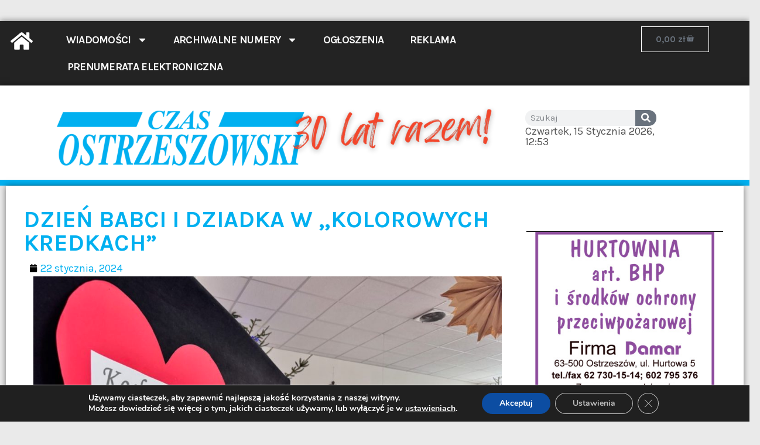

--- FILE ---
content_type: text/html; charset=UTF-8
request_url: https://czasostrzeszowski.pl/dzien-babci-i-dziadka-w-kolorowych-kredkach/
body_size: 39859
content:
<!doctype html>
<html lang="pl-PL">
<head>
	<meta charset="UTF-8">
	<meta name="viewport" content="width=device-width, initial-scale=1">
	<link rel="profile" href="https://gmpg.org/xfn/11">
	<meta name='robots' content='index, follow, max-image-preview:large, max-snippet:-1, max-video-preview:-1' />
<script>window._wca = window._wca || [];</script>

	<!-- This site is optimized with the Yoast SEO Premium plugin v20.5 (Yoast SEO v23.4) - https://yoast.com/wordpress/plugins/seo/ -->
	<title>Dzień Babci i Dziadka w „Kolorowych Kredkach” - Czas Ostrzeszowski</title>
	<meta name="description" content="Dzieci z Przedszkola &quot;Kolorowe kredki&quot; w Rogaszycach gościły swoje Babcie i Dziadków na uroczystości z okazji ich święta. " />
	<link rel="canonical" href="https://czasostrzeszowski.pl/dzien-babci-i-dziadka-w-kolorowych-kredkach/" />
	<meta property="og:locale" content="pl_PL" />
	<meta property="og:type" content="article" />
	<meta property="og:title" content="Dzień Babci i Dziadka w „Kolorowych Kredkach”" />
	<meta property="og:description" content="Dzieci z Przedszkola &quot;Kolorowe kredki&quot; w Rogaszycach gościły swoje Babcie i Dziadków na uroczystości z okazji ich święta. " />
	<meta property="og:url" content="https://czasostrzeszowski.pl/dzien-babci-i-dziadka-w-kolorowych-kredkach/" />
	<meta property="og:site_name" content="Czas Ostrzeszowski" />
	<meta property="article:publisher" content="https://www.facebook.com/CzasOstrzeszowski" />
	<meta property="article:published_time" content="2024-01-22T15:21:06+00:00" />
	<meta property="article:modified_time" content="2024-01-22T15:21:10+00:00" />
	<meta property="og:image" content="https://czasostrzeszowski.pl/wp-content/uploads/image15.jpeg" />
	<meta property="og:image:width" content="1200" />
	<meta property="og:image:height" content="900" />
	<meta property="og:image:type" content="image/jpeg" />
	<meta name="author" content="Anna" />
	<meta name="twitter:card" content="summary_large_image" />
	<meta name="twitter:label1" content="Napisane przez" />
	<meta name="twitter:data1" content="Anna" />
	<meta name="twitter:label2" content="Szacowany czas czytania" />
	<meta name="twitter:data2" content="5 minut" />
	<script type="application/ld+json" class="yoast-schema-graph">{"@context":"https://schema.org","@graph":[{"@type":"Article","@id":"https://czasostrzeszowski.pl/dzien-babci-i-dziadka-w-kolorowych-kredkach/#article","isPartOf":{"@id":"https://czasostrzeszowski.pl/dzien-babci-i-dziadka-w-kolorowych-kredkach/"},"author":{"name":"Anna","@id":"https://czasostrzeszowski.pl/#/schema/person/05f26591fb23f364b48f1a1e22def027"},"headline":"Dzień Babci i Dziadka w „Kolorowych Kredkach”","datePublished":"2024-01-22T15:21:06+00:00","dateModified":"2024-01-22T15:21:10+00:00","mainEntityOfPage":{"@id":"https://czasostrzeszowski.pl/dzien-babci-i-dziadka-w-kolorowych-kredkach/"},"wordCount":221,"publisher":{"@id":"https://czasostrzeszowski.pl/#organization"},"image":{"@id":"https://czasostrzeszowski.pl/dzien-babci-i-dziadka-w-kolorowych-kredkach/#primaryimage"},"thumbnailUrl":"https://czasostrzeszowski.pl/wp-content/uploads/image15.jpeg","articleSection":["Edukacja","Wiadomości"],"inLanguage":"pl-PL"},{"@type":"WebPage","@id":"https://czasostrzeszowski.pl/dzien-babci-i-dziadka-w-kolorowych-kredkach/","url":"https://czasostrzeszowski.pl/dzien-babci-i-dziadka-w-kolorowych-kredkach/","name":"Dzień Babci i Dziadka w „Kolorowych Kredkach” - Czas Ostrzeszowski","isPartOf":{"@id":"https://czasostrzeszowski.pl/#website"},"primaryImageOfPage":{"@id":"https://czasostrzeszowski.pl/dzien-babci-i-dziadka-w-kolorowych-kredkach/#primaryimage"},"image":{"@id":"https://czasostrzeszowski.pl/dzien-babci-i-dziadka-w-kolorowych-kredkach/#primaryimage"},"thumbnailUrl":"https://czasostrzeszowski.pl/wp-content/uploads/image15.jpeg","datePublished":"2024-01-22T15:21:06+00:00","dateModified":"2024-01-22T15:21:10+00:00","description":"Dzieci z Przedszkola \"Kolorowe kredki\" w Rogaszycach gościły swoje Babcie i Dziadków na uroczystości z okazji ich święta. ","breadcrumb":{"@id":"https://czasostrzeszowski.pl/dzien-babci-i-dziadka-w-kolorowych-kredkach/#breadcrumb"},"inLanguage":"pl-PL","potentialAction":[{"@type":"ReadAction","target":["https://czasostrzeszowski.pl/dzien-babci-i-dziadka-w-kolorowych-kredkach/"]}]},{"@type":"ImageObject","inLanguage":"pl-PL","@id":"https://czasostrzeszowski.pl/dzien-babci-i-dziadka-w-kolorowych-kredkach/#primaryimage","url":"https://czasostrzeszowski.pl/wp-content/uploads/image15.jpeg","contentUrl":"https://czasostrzeszowski.pl/wp-content/uploads/image15.jpeg","width":1200,"height":900,"caption":"Dzień Babci i Dziadka"},{"@type":"BreadcrumbList","@id":"https://czasostrzeszowski.pl/dzien-babci-i-dziadka-w-kolorowych-kredkach/#breadcrumb","itemListElement":[{"@type":"ListItem","position":1,"name":"Strona główna","item":"https://czasostrzeszowski.pl/"},{"@type":"ListItem","position":2,"name":"Dzień Babci i Dziadka w „Kolorowych Kredkach”"}]},{"@type":"WebSite","@id":"https://czasostrzeszowski.pl/#website","url":"https://czasostrzeszowski.pl/","name":"Czas Ostrzeszowski","description":"Czas Ostrzeszowski News - wiadomości z regionu na wyciągnięcie ręki","publisher":{"@id":"https://czasostrzeszowski.pl/#organization"},"potentialAction":[{"@type":"SearchAction","target":{"@type":"EntryPoint","urlTemplate":"https://czasostrzeszowski.pl/?s={search_term_string}"},"query-input":{"@type":"PropertyValueSpecification","valueRequired":true,"valueName":"search_term_string"}}],"inLanguage":"pl-PL"},{"@type":"Organization","@id":"https://czasostrzeszowski.pl/#organization","name":"Czas Ostrzeszowski sp. z o.o.","url":"https://czasostrzeszowski.pl/","logo":{"@type":"ImageObject","inLanguage":"pl-PL","@id":"https://czasostrzeszowski.pl/#/schema/logo/image/","url":"https://czasostrzeszowski.pl/wp-content/uploads/czas_30lat-1.png","contentUrl":"https://czasostrzeszowski.pl/wp-content/uploads/czas_30lat-1.png","width":1200,"height":219,"caption":"Czas Ostrzeszowski sp. z o.o."},"image":{"@id":"https://czasostrzeszowski.pl/#/schema/logo/image/"},"sameAs":["https://www.facebook.com/CzasOstrzeszowski"]},{"@type":"Person","@id":"https://czasostrzeszowski.pl/#/schema/person/05f26591fb23f364b48f1a1e22def027","name":"Anna","image":{"@type":"ImageObject","inLanguage":"pl-PL","@id":"https://czasostrzeszowski.pl/#/schema/person/image/","url":"https://secure.gravatar.com/avatar/801d9ba78640e895aea3934562ba3811de95368c5ea14f5763b60b32d0bc6993?s=96&d=mm&r=g","contentUrl":"https://secure.gravatar.com/avatar/801d9ba78640e895aea3934562ba3811de95368c5ea14f5763b60b32d0bc6993?s=96&d=mm&r=g","caption":"Anna"},"url":"https://czasostrzeszowski.pl/author/ania/"}]}</script>
	<!-- / Yoast SEO Premium plugin. -->


<link rel='dns-prefetch' href='//stats.wp.com' />
<link rel='dns-prefetch' href='//www.googletagmanager.com' />
<link rel='dns-prefetch' href='//pagead2.googlesyndication.com' />
<link rel="alternate" type="application/rss+xml" title="Czas Ostrzeszowski &raquo; Kanał z wpisami" href="https://czasostrzeszowski.pl/feed/" />
<link rel="alternate" type="application/rss+xml" title="Czas Ostrzeszowski &raquo; Kanał z komentarzami" href="https://czasostrzeszowski.pl/comments/feed/" />
<link rel="alternate" title="oEmbed (JSON)" type="application/json+oembed" href="https://czasostrzeszowski.pl/wp-json/oembed/1.0/embed?url=https%3A%2F%2Fczasostrzeszowski.pl%2Fdzien-babci-i-dziadka-w-kolorowych-kredkach%2F" />
<link rel="alternate" title="oEmbed (XML)" type="text/xml+oembed" href="https://czasostrzeszowski.pl/wp-json/oembed/1.0/embed?url=https%3A%2F%2Fczasostrzeszowski.pl%2Fdzien-babci-i-dziadka-w-kolorowych-kredkach%2F&#038;format=xml" />
<style id='wp-img-auto-sizes-contain-inline-css'>
img:is([sizes=auto i],[sizes^="auto," i]){contain-intrinsic-size:3000px 1500px}
/*# sourceURL=wp-img-auto-sizes-contain-inline-css */
</style>
<link rel='stylesheet' id='pre_orders_pay_later_css-css' href='https://czasostrzeszowski.pl/wp-content/plugins/woocommerce-pre-orders/build/gateway/index.css?ver=eb3b117894c5f0e3bf75' media='all' />
<link rel='stylesheet' id='wp-event-manager-frontend-css' href='https://czasostrzeszowski.pl/wp-content/plugins/wp-event-manager/assets/css/frontend.min.css?ver=6.9' media='all' />
<link rel='stylesheet' id='wp-event-manager-jquery-ui-daterangepicker-css' href='https://czasostrzeszowski.pl/wp-content/plugins/wp-event-manager/assets/js/jquery-ui-daterangepicker/jquery.comiseo.daterangepicker.css?ver=6.9' media='all' />
<link rel='stylesheet' id='wp-event-manager-jquery-ui-daterangepicker-style-css' href='https://czasostrzeszowski.pl/wp-content/plugins/wp-event-manager/assets/js/jquery-ui-daterangepicker/styles.css?ver=6.9' media='all' />
<link rel='stylesheet' id='wp-event-manager-jquery-ui-css-css' href='https://czasostrzeszowski.pl/wp-content/plugins/wp-event-manager/assets/js/jquery-ui/jquery-ui.css?ver=6.9' media='all' />
<link rel='stylesheet' id='wp-event-manager-grid-style-css' href='https://czasostrzeszowski.pl/wp-content/plugins/wp-event-manager/assets/css/wpem-grid.min.css?ver=6.9' media='all' />
<link rel='stylesheet' id='wp-event-manager-font-style-css' href='https://czasostrzeszowski.pl/wp-content/plugins/wp-event-manager/assets/fonts/style.css?ver=6.9' media='all' />
<link rel='stylesheet' id='anwp-pg-styles-css' href='https://czasostrzeszowski.pl/wp-content/plugins/anwp-post-grid-for-elementor/public/css/styles.min.css?ver=1.3.0' media='all' />
<style id='wp-emoji-styles-inline-css'>

	img.wp-smiley, img.emoji {
		display: inline !important;
		border: none !important;
		box-shadow: none !important;
		height: 1em !important;
		width: 1em !important;
		margin: 0 0.07em !important;
		vertical-align: -0.1em !important;
		background: none !important;
		padding: 0 !important;
	}
/*# sourceURL=wp-emoji-styles-inline-css */
</style>
<link rel='stylesheet' id='wp-block-library-css' href='https://czasostrzeszowski.pl/wp-includes/css/dist/block-library/style.min.css?ver=6.9' media='all' />
<style id='wp-block-paragraph-inline-css'>
.is-small-text{font-size:.875em}.is-regular-text{font-size:1em}.is-large-text{font-size:2.25em}.is-larger-text{font-size:3em}.has-drop-cap:not(:focus):first-letter{float:left;font-size:8.4em;font-style:normal;font-weight:100;line-height:.68;margin:.05em .1em 0 0;text-transform:uppercase}body.rtl .has-drop-cap:not(:focus):first-letter{float:none;margin-left:.1em}p.has-drop-cap.has-background{overflow:hidden}:root :where(p.has-background){padding:1.25em 2.375em}:where(p.has-text-color:not(.has-link-color)) a{color:inherit}p.has-text-align-left[style*="writing-mode:vertical-lr"],p.has-text-align-right[style*="writing-mode:vertical-rl"]{rotate:180deg}
/*# sourceURL=https://czasostrzeszowski.pl/wp-includes/blocks/paragraph/style.min.css */
</style>
<link rel='stylesheet' id='wc-blocks-style-css' href='https://czasostrzeszowski.pl/wp-content/plugins/woocommerce/assets/client/blocks/wc-blocks.css?ver=wc-9.2.4' media='all' />
<style id='global-styles-inline-css'>
:root{--wp--preset--aspect-ratio--square: 1;--wp--preset--aspect-ratio--4-3: 4/3;--wp--preset--aspect-ratio--3-4: 3/4;--wp--preset--aspect-ratio--3-2: 3/2;--wp--preset--aspect-ratio--2-3: 2/3;--wp--preset--aspect-ratio--16-9: 16/9;--wp--preset--aspect-ratio--9-16: 9/16;--wp--preset--color--black: #000000;--wp--preset--color--cyan-bluish-gray: #abb8c3;--wp--preset--color--white: #ffffff;--wp--preset--color--pale-pink: #f78da7;--wp--preset--color--vivid-red: #cf2e2e;--wp--preset--color--luminous-vivid-orange: #ff6900;--wp--preset--color--luminous-vivid-amber: #fcb900;--wp--preset--color--light-green-cyan: #7bdcb5;--wp--preset--color--vivid-green-cyan: #00d084;--wp--preset--color--pale-cyan-blue: #8ed1fc;--wp--preset--color--vivid-cyan-blue: #0693e3;--wp--preset--color--vivid-purple: #9b51e0;--wp--preset--gradient--vivid-cyan-blue-to-vivid-purple: linear-gradient(135deg,rgb(6,147,227) 0%,rgb(155,81,224) 100%);--wp--preset--gradient--light-green-cyan-to-vivid-green-cyan: linear-gradient(135deg,rgb(122,220,180) 0%,rgb(0,208,130) 100%);--wp--preset--gradient--luminous-vivid-amber-to-luminous-vivid-orange: linear-gradient(135deg,rgb(252,185,0) 0%,rgb(255,105,0) 100%);--wp--preset--gradient--luminous-vivid-orange-to-vivid-red: linear-gradient(135deg,rgb(255,105,0) 0%,rgb(207,46,46) 100%);--wp--preset--gradient--very-light-gray-to-cyan-bluish-gray: linear-gradient(135deg,rgb(238,238,238) 0%,rgb(169,184,195) 100%);--wp--preset--gradient--cool-to-warm-spectrum: linear-gradient(135deg,rgb(74,234,220) 0%,rgb(151,120,209) 20%,rgb(207,42,186) 40%,rgb(238,44,130) 60%,rgb(251,105,98) 80%,rgb(254,248,76) 100%);--wp--preset--gradient--blush-light-purple: linear-gradient(135deg,rgb(255,206,236) 0%,rgb(152,150,240) 100%);--wp--preset--gradient--blush-bordeaux: linear-gradient(135deg,rgb(254,205,165) 0%,rgb(254,45,45) 50%,rgb(107,0,62) 100%);--wp--preset--gradient--luminous-dusk: linear-gradient(135deg,rgb(255,203,112) 0%,rgb(199,81,192) 50%,rgb(65,88,208) 100%);--wp--preset--gradient--pale-ocean: linear-gradient(135deg,rgb(255,245,203) 0%,rgb(182,227,212) 50%,rgb(51,167,181) 100%);--wp--preset--gradient--electric-grass: linear-gradient(135deg,rgb(202,248,128) 0%,rgb(113,206,126) 100%);--wp--preset--gradient--midnight: linear-gradient(135deg,rgb(2,3,129) 0%,rgb(40,116,252) 100%);--wp--preset--font-size--small: 13px;--wp--preset--font-size--medium: 20px;--wp--preset--font-size--large: 36px;--wp--preset--font-size--x-large: 42px;--wp--preset--font-family--inter: "Inter", sans-serif;--wp--preset--font-family--cardo: Cardo;--wp--preset--spacing--20: 0.44rem;--wp--preset--spacing--30: 0.67rem;--wp--preset--spacing--40: 1rem;--wp--preset--spacing--50: 1.5rem;--wp--preset--spacing--60: 2.25rem;--wp--preset--spacing--70: 3.38rem;--wp--preset--spacing--80: 5.06rem;--wp--preset--shadow--natural: 6px 6px 9px rgba(0, 0, 0, 0.2);--wp--preset--shadow--deep: 12px 12px 50px rgba(0, 0, 0, 0.4);--wp--preset--shadow--sharp: 6px 6px 0px rgba(0, 0, 0, 0.2);--wp--preset--shadow--outlined: 6px 6px 0px -3px rgb(255, 255, 255), 6px 6px rgb(0, 0, 0);--wp--preset--shadow--crisp: 6px 6px 0px rgb(0, 0, 0);}:where(.is-layout-flex){gap: 0.5em;}:where(.is-layout-grid){gap: 0.5em;}body .is-layout-flex{display: flex;}.is-layout-flex{flex-wrap: wrap;align-items: center;}.is-layout-flex > :is(*, div){margin: 0;}body .is-layout-grid{display: grid;}.is-layout-grid > :is(*, div){margin: 0;}:where(.wp-block-columns.is-layout-flex){gap: 2em;}:where(.wp-block-columns.is-layout-grid){gap: 2em;}:where(.wp-block-post-template.is-layout-flex){gap: 1.25em;}:where(.wp-block-post-template.is-layout-grid){gap: 1.25em;}.has-black-color{color: var(--wp--preset--color--black) !important;}.has-cyan-bluish-gray-color{color: var(--wp--preset--color--cyan-bluish-gray) !important;}.has-white-color{color: var(--wp--preset--color--white) !important;}.has-pale-pink-color{color: var(--wp--preset--color--pale-pink) !important;}.has-vivid-red-color{color: var(--wp--preset--color--vivid-red) !important;}.has-luminous-vivid-orange-color{color: var(--wp--preset--color--luminous-vivid-orange) !important;}.has-luminous-vivid-amber-color{color: var(--wp--preset--color--luminous-vivid-amber) !important;}.has-light-green-cyan-color{color: var(--wp--preset--color--light-green-cyan) !important;}.has-vivid-green-cyan-color{color: var(--wp--preset--color--vivid-green-cyan) !important;}.has-pale-cyan-blue-color{color: var(--wp--preset--color--pale-cyan-blue) !important;}.has-vivid-cyan-blue-color{color: var(--wp--preset--color--vivid-cyan-blue) !important;}.has-vivid-purple-color{color: var(--wp--preset--color--vivid-purple) !important;}.has-black-background-color{background-color: var(--wp--preset--color--black) !important;}.has-cyan-bluish-gray-background-color{background-color: var(--wp--preset--color--cyan-bluish-gray) !important;}.has-white-background-color{background-color: var(--wp--preset--color--white) !important;}.has-pale-pink-background-color{background-color: var(--wp--preset--color--pale-pink) !important;}.has-vivid-red-background-color{background-color: var(--wp--preset--color--vivid-red) !important;}.has-luminous-vivid-orange-background-color{background-color: var(--wp--preset--color--luminous-vivid-orange) !important;}.has-luminous-vivid-amber-background-color{background-color: var(--wp--preset--color--luminous-vivid-amber) !important;}.has-light-green-cyan-background-color{background-color: var(--wp--preset--color--light-green-cyan) !important;}.has-vivid-green-cyan-background-color{background-color: var(--wp--preset--color--vivid-green-cyan) !important;}.has-pale-cyan-blue-background-color{background-color: var(--wp--preset--color--pale-cyan-blue) !important;}.has-vivid-cyan-blue-background-color{background-color: var(--wp--preset--color--vivid-cyan-blue) !important;}.has-vivid-purple-background-color{background-color: var(--wp--preset--color--vivid-purple) !important;}.has-black-border-color{border-color: var(--wp--preset--color--black) !important;}.has-cyan-bluish-gray-border-color{border-color: var(--wp--preset--color--cyan-bluish-gray) !important;}.has-white-border-color{border-color: var(--wp--preset--color--white) !important;}.has-pale-pink-border-color{border-color: var(--wp--preset--color--pale-pink) !important;}.has-vivid-red-border-color{border-color: var(--wp--preset--color--vivid-red) !important;}.has-luminous-vivid-orange-border-color{border-color: var(--wp--preset--color--luminous-vivid-orange) !important;}.has-luminous-vivid-amber-border-color{border-color: var(--wp--preset--color--luminous-vivid-amber) !important;}.has-light-green-cyan-border-color{border-color: var(--wp--preset--color--light-green-cyan) !important;}.has-vivid-green-cyan-border-color{border-color: var(--wp--preset--color--vivid-green-cyan) !important;}.has-pale-cyan-blue-border-color{border-color: var(--wp--preset--color--pale-cyan-blue) !important;}.has-vivid-cyan-blue-border-color{border-color: var(--wp--preset--color--vivid-cyan-blue) !important;}.has-vivid-purple-border-color{border-color: var(--wp--preset--color--vivid-purple) !important;}.has-vivid-cyan-blue-to-vivid-purple-gradient-background{background: var(--wp--preset--gradient--vivid-cyan-blue-to-vivid-purple) !important;}.has-light-green-cyan-to-vivid-green-cyan-gradient-background{background: var(--wp--preset--gradient--light-green-cyan-to-vivid-green-cyan) !important;}.has-luminous-vivid-amber-to-luminous-vivid-orange-gradient-background{background: var(--wp--preset--gradient--luminous-vivid-amber-to-luminous-vivid-orange) !important;}.has-luminous-vivid-orange-to-vivid-red-gradient-background{background: var(--wp--preset--gradient--luminous-vivid-orange-to-vivid-red) !important;}.has-very-light-gray-to-cyan-bluish-gray-gradient-background{background: var(--wp--preset--gradient--very-light-gray-to-cyan-bluish-gray) !important;}.has-cool-to-warm-spectrum-gradient-background{background: var(--wp--preset--gradient--cool-to-warm-spectrum) !important;}.has-blush-light-purple-gradient-background{background: var(--wp--preset--gradient--blush-light-purple) !important;}.has-blush-bordeaux-gradient-background{background: var(--wp--preset--gradient--blush-bordeaux) !important;}.has-luminous-dusk-gradient-background{background: var(--wp--preset--gradient--luminous-dusk) !important;}.has-pale-ocean-gradient-background{background: var(--wp--preset--gradient--pale-ocean) !important;}.has-electric-grass-gradient-background{background: var(--wp--preset--gradient--electric-grass) !important;}.has-midnight-gradient-background{background: var(--wp--preset--gradient--midnight) !important;}.has-small-font-size{font-size: var(--wp--preset--font-size--small) !important;}.has-medium-font-size{font-size: var(--wp--preset--font-size--medium) !important;}.has-large-font-size{font-size: var(--wp--preset--font-size--large) !important;}.has-x-large-font-size{font-size: var(--wp--preset--font-size--x-large) !important;}
/*# sourceURL=global-styles-inline-css */
</style>

<style id='classic-theme-styles-inline-css'>
/*! This file is auto-generated */
.wp-block-button__link{color:#fff;background-color:#32373c;border-radius:9999px;box-shadow:none;text-decoration:none;padding:calc(.667em + 2px) calc(1.333em + 2px);font-size:1.125em}.wp-block-file__button{background:#32373c;color:#fff;text-decoration:none}
/*# sourceURL=/wp-includes/css/classic-themes.min.css */
</style>
<link rel='stylesheet' id='woocommerce-layout-css' href='https://czasostrzeszowski.pl/wp-content/plugins/woocommerce/assets/css/woocommerce-layout.css?ver=9.2.4' media='all' />
<style id='woocommerce-layout-inline-css'>

	.infinite-scroll .woocommerce-pagination {
		display: none;
	}
/*# sourceURL=woocommerce-layout-inline-css */
</style>
<link rel='stylesheet' id='woocommerce-smallscreen-css' href='https://czasostrzeszowski.pl/wp-content/plugins/woocommerce/assets/css/woocommerce-smallscreen.css?ver=9.2.4' media='only screen and (max-width: 768px)' />
<link rel='stylesheet' id='woocommerce-general-css' href='https://czasostrzeszowski.pl/wp-content/plugins/woocommerce/assets/css/woocommerce.css?ver=9.2.4' media='all' />
<style id='woocommerce-inline-inline-css'>
.woocommerce form .form-row .required { visibility: visible; }
/*# sourceURL=woocommerce-inline-inline-css */
</style>
<link rel='stylesheet' id='wp-event-manager-jquery-timepicker-css-css' href='https://czasostrzeszowski.pl/wp-content/plugins/wp-event-manager/assets/js/jquery-timepicker/jquery.timepicker.min.css?ver=6.9' media='all' />
<link rel='stylesheet' id='yop-public-css' href='https://czasostrzeszowski.pl/wp-content/plugins/yop-poll/public/assets/css/yop-poll-public-6.5.33.css?ver=6.9' media='all' />
<link rel='stylesheet' id='hello-elementor-css' href='https://czasostrzeszowski.pl/wp-content/themes/hello-elementor/style.min.css?ver=3.1.1' media='all' />
<link rel='stylesheet' id='hello-elementor-theme-style-css' href='https://czasostrzeszowski.pl/wp-content/themes/hello-elementor/theme.min.css?ver=3.1.1' media='all' />
<link rel='stylesheet' id='hello-elementor-header-footer-css' href='https://czasostrzeszowski.pl/wp-content/themes/hello-elementor/header-footer.min.css?ver=3.1.1' media='all' />
<link rel='stylesheet' id='elementor-frontend-css' href='https://czasostrzeszowski.pl/wp-content/plugins/elementor/assets/css/frontend-lite.min.css?ver=3.23.4' media='all' />
<link rel='stylesheet' id='elementor-post-22618-css' href='https://czasostrzeszowski.pl/wp-content/uploads/elementor/css/post-22618.css?ver=1726063234' media='all' />
<link rel='stylesheet' id='swiper-css' href='https://czasostrzeszowski.pl/wp-content/plugins/elementor/assets/lib/swiper/v8/css/swiper.min.css?ver=8.4.5' media='all' />
<link rel='stylesheet' id='elementor-pro-css' href='https://czasostrzeszowski.pl/wp-content/plugins/elementor-pro/assets/css/frontend-lite.min.css?ver=3.23.3' media='all' />
<link rel='stylesheet' id='elementor-post-22668-css' href='https://czasostrzeszowski.pl/wp-content/uploads/elementor/css/post-22668.css?ver=1732024034' media='all' />
<link rel='stylesheet' id='elementor-post-22662-css' href='https://czasostrzeszowski.pl/wp-content/uploads/elementor/css/post-22662.css?ver=1726063234' media='all' />
<link rel='stylesheet' id='elementor-post-22650-css' href='https://czasostrzeszowski.pl/wp-content/uploads/elementor/css/post-22650.css?ver=1732784429' media='all' />
<link rel='stylesheet' id='payu-gateway-css' href='https://czasostrzeszowski.pl/wp-content/plugins/woo-payu-payment-gateway/assets/css/payu-gateway.css?ver=2.6.0' media='all' />
<link rel='stylesheet' id='fancybox-css' href='https://czasostrzeszowski.pl/wp-content/plugins/easy-fancybox/fancybox/2.2.0/jquery.fancybox.min.css?ver=6.9' media='screen' />
<link rel='stylesheet' id='wc-pb-checkout-blocks-css' href='https://czasostrzeszowski.pl/wp-content/plugins/woocommerce-product-bundles/assets/css/frontend/checkout-blocks.css?ver=8.1.0' media='all' />
<link rel='stylesheet' id='wc-bundle-style-css' href='https://czasostrzeszowski.pl/wp-content/plugins/woocommerce-product-bundles/assets/css/frontend/woocommerce.css?ver=8.1.0' media='all' />
<link rel='stylesheet' id='eael-general-css' href='https://czasostrzeszowski.pl/wp-content/plugins/essential-addons-for-elementor-lite/assets/front-end/css/view/general.min.css?ver=6.0.4' media='all' />
<link rel='stylesheet' id='moove_gdpr_frontend-css' href='https://czasostrzeszowski.pl/wp-content/plugins/gdpr-cookie-compliance/dist/styles/gdpr-main.css?ver=4.15.2' media='all' />
<style id='moove_gdpr_frontend-inline-css'>
#moove_gdpr_cookie_modal,#moove_gdpr_cookie_info_bar,.gdpr_cookie_settings_shortcode_content{font-family:Nunito,sans-serif}#moove_gdpr_save_popup_settings_button{background-color:#373737;color:#fff}#moove_gdpr_save_popup_settings_button:hover{background-color:#000}#moove_gdpr_cookie_info_bar .moove-gdpr-info-bar-container .moove-gdpr-info-bar-content a.mgbutton,#moove_gdpr_cookie_info_bar .moove-gdpr-info-bar-container .moove-gdpr-info-bar-content button.mgbutton{background-color:#0C4DA2}#moove_gdpr_cookie_modal .moove-gdpr-modal-content .moove-gdpr-modal-footer-content .moove-gdpr-button-holder a.mgbutton,#moove_gdpr_cookie_modal .moove-gdpr-modal-content .moove-gdpr-modal-footer-content .moove-gdpr-button-holder button.mgbutton,.gdpr_cookie_settings_shortcode_content .gdpr-shr-button.button-green{background-color:#0C4DA2;border-color:#0C4DA2}#moove_gdpr_cookie_modal .moove-gdpr-modal-content .moove-gdpr-modal-footer-content .moove-gdpr-button-holder a.mgbutton:hover,#moove_gdpr_cookie_modal .moove-gdpr-modal-content .moove-gdpr-modal-footer-content .moove-gdpr-button-holder button.mgbutton:hover,.gdpr_cookie_settings_shortcode_content .gdpr-shr-button.button-green:hover{background-color:#fff;color:#0C4DA2}#moove_gdpr_cookie_modal .moove-gdpr-modal-content .moove-gdpr-modal-close i,#moove_gdpr_cookie_modal .moove-gdpr-modal-content .moove-gdpr-modal-close span.gdpr-icon{background-color:#0C4DA2;border:1px solid #0C4DA2}#moove_gdpr_cookie_info_bar span.change-settings-button.focus-g,#moove_gdpr_cookie_info_bar span.change-settings-button:focus,#moove_gdpr_cookie_info_bar button.change-settings-button.focus-g,#moove_gdpr_cookie_info_bar button.change-settings-button:focus{-webkit-box-shadow:0 0 1px 3px #0C4DA2;-moz-box-shadow:0 0 1px 3px #0C4DA2;box-shadow:0 0 1px 3px #0C4DA2}#moove_gdpr_cookie_modal .moove-gdpr-modal-content .moove-gdpr-modal-close i:hover,#moove_gdpr_cookie_modal .moove-gdpr-modal-content .moove-gdpr-modal-close span.gdpr-icon:hover,#moove_gdpr_cookie_info_bar span[data-href]>u.change-settings-button{color:#0C4DA2}#moove_gdpr_cookie_modal .moove-gdpr-modal-content .moove-gdpr-modal-left-content #moove-gdpr-menu li.menu-item-selected a span.gdpr-icon,#moove_gdpr_cookie_modal .moove-gdpr-modal-content .moove-gdpr-modal-left-content #moove-gdpr-menu li.menu-item-selected button span.gdpr-icon{color:inherit}#moove_gdpr_cookie_modal .moove-gdpr-modal-content .moove-gdpr-modal-left-content #moove-gdpr-menu li a span.gdpr-icon,#moove_gdpr_cookie_modal .moove-gdpr-modal-content .moove-gdpr-modal-left-content #moove-gdpr-menu li button span.gdpr-icon{color:inherit}#moove_gdpr_cookie_modal .gdpr-acc-link{line-height:0;font-size:0;color:transparent;position:absolute}#moove_gdpr_cookie_modal .moove-gdpr-modal-content .moove-gdpr-modal-close:hover i,#moove_gdpr_cookie_modal .moove-gdpr-modal-content .moove-gdpr-modal-left-content #moove-gdpr-menu li a,#moove_gdpr_cookie_modal .moove-gdpr-modal-content .moove-gdpr-modal-left-content #moove-gdpr-menu li button,#moove_gdpr_cookie_modal .moove-gdpr-modal-content .moove-gdpr-modal-left-content #moove-gdpr-menu li button i,#moove_gdpr_cookie_modal .moove-gdpr-modal-content .moove-gdpr-modal-left-content #moove-gdpr-menu li a i,#moove_gdpr_cookie_modal .moove-gdpr-modal-content .moove-gdpr-tab-main .moove-gdpr-tab-main-content a:hover,#moove_gdpr_cookie_info_bar.moove-gdpr-dark-scheme .moove-gdpr-info-bar-container .moove-gdpr-info-bar-content a.mgbutton:hover,#moove_gdpr_cookie_info_bar.moove-gdpr-dark-scheme .moove-gdpr-info-bar-container .moove-gdpr-info-bar-content button.mgbutton:hover,#moove_gdpr_cookie_info_bar.moove-gdpr-dark-scheme .moove-gdpr-info-bar-container .moove-gdpr-info-bar-content a:hover,#moove_gdpr_cookie_info_bar.moove-gdpr-dark-scheme .moove-gdpr-info-bar-container .moove-gdpr-info-bar-content button:hover,#moove_gdpr_cookie_info_bar.moove-gdpr-dark-scheme .moove-gdpr-info-bar-container .moove-gdpr-info-bar-content span.change-settings-button:hover,#moove_gdpr_cookie_info_bar.moove-gdpr-dark-scheme .moove-gdpr-info-bar-container .moove-gdpr-info-bar-content button.change-settings-button:hover,#moove_gdpr_cookie_info_bar.moove-gdpr-dark-scheme .moove-gdpr-info-bar-container .moove-gdpr-info-bar-content u.change-settings-button:hover,#moove_gdpr_cookie_info_bar span[data-href]>u.change-settings-button,#moove_gdpr_cookie_info_bar.moove-gdpr-dark-scheme .moove-gdpr-info-bar-container .moove-gdpr-info-bar-content a.mgbutton.focus-g,#moove_gdpr_cookie_info_bar.moove-gdpr-dark-scheme .moove-gdpr-info-bar-container .moove-gdpr-info-bar-content button.mgbutton.focus-g,#moove_gdpr_cookie_info_bar.moove-gdpr-dark-scheme .moove-gdpr-info-bar-container .moove-gdpr-info-bar-content a.focus-g,#moove_gdpr_cookie_info_bar.moove-gdpr-dark-scheme .moove-gdpr-info-bar-container .moove-gdpr-info-bar-content button.focus-g,#moove_gdpr_cookie_info_bar.moove-gdpr-dark-scheme .moove-gdpr-info-bar-container .moove-gdpr-info-bar-content a.mgbutton:focus,#moove_gdpr_cookie_info_bar.moove-gdpr-dark-scheme .moove-gdpr-info-bar-container .moove-gdpr-info-bar-content button.mgbutton:focus,#moove_gdpr_cookie_info_bar.moove-gdpr-dark-scheme .moove-gdpr-info-bar-container .moove-gdpr-info-bar-content a:focus,#moove_gdpr_cookie_info_bar.moove-gdpr-dark-scheme .moove-gdpr-info-bar-container .moove-gdpr-info-bar-content button:focus,#moove_gdpr_cookie_info_bar.moove-gdpr-dark-scheme .moove-gdpr-info-bar-container .moove-gdpr-info-bar-content span.change-settings-button.focus-g,span.change-settings-button:focus,button.change-settings-button.focus-g,button.change-settings-button:focus,#moove_gdpr_cookie_info_bar.moove-gdpr-dark-scheme .moove-gdpr-info-bar-container .moove-gdpr-info-bar-content u.change-settings-button.focus-g,#moove_gdpr_cookie_info_bar.moove-gdpr-dark-scheme .moove-gdpr-info-bar-container .moove-gdpr-info-bar-content u.change-settings-button:focus{color:#0C4DA2}#moove_gdpr_cookie_modal.gdpr_lightbox-hide{display:none}
/*# sourceURL=moove_gdpr_frontend-inline-css */
</style>
<link rel='stylesheet' id='social-logos-css' href='https://czasostrzeszowski.pl/wp-content/plugins/jetpack/_inc/social-logos/social-logos.min.css?ver=13.8.2' media='all' />
<link rel='stylesheet' id='google-fonts-1-css' href='https://fonts.googleapis.com/css?family=Roboto%3A100%2C100italic%2C200%2C200italic%2C300%2C300italic%2C400%2C400italic%2C500%2C500italic%2C600%2C600italic%2C700%2C700italic%2C800%2C800italic%2C900%2C900italic%7CRoboto+Slab%3A100%2C100italic%2C200%2C200italic%2C300%2C300italic%2C400%2C400italic%2C500%2C500italic%2C600%2C600italic%2C700%2C700italic%2C800%2C800italic%2C900%2C900italic%7CKarla%3A100%2C100italic%2C200%2C200italic%2C300%2C300italic%2C400%2C400italic%2C500%2C500italic%2C600%2C600italic%2C700%2C700italic%2C800%2C800italic%2C900%2C900italic&#038;display=swap&#038;subset=latin-ext&#038;ver=6.9' media='all' />
<link rel='stylesheet' id='jetpack_css-css' href='https://czasostrzeszowski.pl/wp-content/plugins/jetpack/css/jetpack.css?ver=13.8.2' media='all' />
<link rel="preconnect" href="https://fonts.gstatic.com/" crossorigin><script src="https://czasostrzeszowski.pl/wp-includes/js/jquery/jquery.min.js?ver=3.7.1" id="jquery-core-js"></script>
<script src="https://czasostrzeszowski.pl/wp-includes/js/jquery/jquery-migrate.min.js?ver=3.4.1" id="jquery-migrate-js"></script>
<script src="https://czasostrzeszowski.pl/wp-content/plugins/woocommerce/assets/js/jquery-blockui/jquery.blockUI.min.js?ver=2.7.0-wc.9.2.4" id="jquery-blockui-js" defer data-wp-strategy="defer"></script>
<script id="wc-add-to-cart-js-extra">
var wc_add_to_cart_params = {"ajax_url":"/wp-admin/admin-ajax.php","wc_ajax_url":"/?wc-ajax=%%endpoint%%","i18n_view_cart":"Zobacz koszyk","cart_url":"https://czasostrzeszowski.pl/koszyk/","is_cart":"","cart_redirect_after_add":"no"};
//# sourceURL=wc-add-to-cart-js-extra
</script>
<script src="https://czasostrzeszowski.pl/wp-content/plugins/woocommerce/assets/js/frontend/add-to-cart.min.js?ver=9.2.4" id="wc-add-to-cart-js" defer data-wp-strategy="defer"></script>
<script src="https://czasostrzeszowski.pl/wp-content/plugins/woocommerce/assets/js/js-cookie/js.cookie.min.js?ver=2.1.4-wc.9.2.4" id="js-cookie-js" defer data-wp-strategy="defer"></script>
<script id="woocommerce-js-extra">
var woocommerce_params = {"ajax_url":"/wp-admin/admin-ajax.php","wc_ajax_url":"/?wc-ajax=%%endpoint%%"};
//# sourceURL=woocommerce-js-extra
</script>
<script src="https://czasostrzeszowski.pl/wp-content/plugins/woocommerce/assets/js/frontend/woocommerce.min.js?ver=9.2.4" id="woocommerce-js" defer data-wp-strategy="defer"></script>
<script id="yop-public-js-extra">
var objectL10n = {"yopPollParams":{"urlParams":{"ajax":"https://czasostrzeszowski.pl/wp-admin/admin-ajax.php","wpLogin":"https://czasostrzeszowski.pl/wp-login.php?redirect_to=https%3A%2F%2Fczasostrzeszowski.pl%2Fwp-admin%2Fadmin-ajax.php%3Faction%3Dyop_poll_record_wordpress_vote"},"apiParams":{"reCaptcha":{"siteKey":""},"reCaptchaV2Invisible":{"siteKey":""},"reCaptchaV3":{"siteKey":""},"hCaptcha":{"siteKey":""}},"captchaParams":{"imgPath":"https://czasostrzeszowski.pl/wp-content/plugins/yop-poll/public/assets/img/","url":"https://czasostrzeszowski.pl/wp-content/plugins/yop-poll/app.php","accessibilityAlt":"Sound icon","accessibilityTitle":"Accessibility option: listen to a question and answer it!","accessibilityDescription":"Type below the \u003Cstrong\u003Eanswer\u003C/strong\u003E to what you hear. Numbers or words:","explanation":"Click or touch the \u003Cstrong\u003EANSWER\u003C/strong\u003E","refreshAlt":"Refresh/reload icon","refreshTitle":"Refresh/reload: get new images and accessibility option!"},"voteParams":{"invalidPoll":"Invalid Poll","noAnswersSelected":"No answer selected","minAnswersRequired":"At least {min_answers_allowed} answer(s) required","maxAnswersRequired":"A max of {max_answers_allowed} answer(s) accepted","noAnswerForOther":"No other answer entered","noValueForCustomField":"{custom_field_name} is required","consentNotChecked":"You must agree to our terms and conditions","noCaptchaSelected":"Captcha is required","thankYou":"Dzi\u0119kujemy za oddany g\u0142os."},"resultsParams":{"singleVote":"g\u0142os","multipleVotes":"g\u0142osy","singleAnswer":"answer","multipleAnswers":"answers"}}};
//# sourceURL=yop-public-js-extra
</script>
<script src="https://czasostrzeszowski.pl/wp-content/plugins/yop-poll/public/assets/js/yop-poll-public-6.5.33.min.js?ver=6.9" id="yop-public-js"></script>
<script id="WCPAY_ASSETS-js-extra">
var wcpayAssets = {"url":"https://czasostrzeszowski.pl/wp-content/plugins/woocommerce-payments/dist/"};
//# sourceURL=WCPAY_ASSETS-js-extra
</script>
<script src="https://stats.wp.com/s-202603.js" id="woocommerce-analytics-js" defer data-wp-strategy="defer"></script>

<!-- Fragment znacznika Google (gtag.js) dodany przez Site Kit -->
<!-- Fragment Google Analytics dodany przez Site Kit -->
<script src="https://www.googletagmanager.com/gtag/js?id=GT-K4L29DG" id="google_gtagjs-js" async></script>
<script id="google_gtagjs-js-after">
window.dataLayer = window.dataLayer || [];function gtag(){dataLayer.push(arguments);}
gtag("set","linker",{"domains":["czasostrzeszowski.pl"]});
gtag("js", new Date());
gtag("set", "developer_id.dZTNiMT", true);
gtag("config", "GT-K4L29DG");
//# sourceURL=google_gtagjs-js-after
</script>
<link rel="https://api.w.org/" href="https://czasostrzeszowski.pl/wp-json/" /><link rel="alternate" title="JSON" type="application/json" href="https://czasostrzeszowski.pl/wp-json/wp/v2/posts/29385" /><link rel="EditURI" type="application/rsd+xml" title="RSD" href="https://czasostrzeszowski.pl/xmlrpc.php?rsd" />
<meta name="generator" content="WordPress 6.9" />
<meta name="generator" content="WooCommerce 9.2.4" />
<link rel='shortlink' href='https://czasostrzeszowski.pl/?p=29385' />

<!-- This site is using AdRotate v5.13.4 to display their advertisements - https://ajdg.solutions/ -->
<!-- AdRotate CSS -->
<style type="text/css" media="screen">
	.g { margin:0px; padding:0px; overflow:hidden; line-height:1; zoom:1; }
	.g img { height:auto; }
	.g-col { position:relative; float:left; }
	.g-col:first-child { margin-left: 0; }
	.g-col:last-child { margin-right: 0; }
	.g-1 { width:100%; max-width:800px; height:100%; max-height:200px; margin: 0 auto; }
	.g-2 { margin:0px;  width:100%; max-width:400px; height:100%; max-height:900px; }
	.g-6 {  margin: 0 auto; }
	.g-11 { margin:0px;  width:100%; max-width:900px; height:100%; max-height:244px; }
	.g-17 { margin:0px;  width:100%; max-width:900px; height:100%; max-height:244px; }
	.g-18 { margin:0px;  width:100%; max-width:400px; height:100%; max-height:566px; }
	.g-21 { margin:0px;  width:100%; max-width:1200px; height:100%; max-height:249px; }
	@media only screen and (max-width: 480px) {
		.g-col, .g-dyn, .g-single { width:100%; margin-left:0; margin-right:0; }
	}
</style>
<!-- /AdRotate CSS -->

<meta name="generator" content="Site Kit by Google 1.170.0" />	<style>img#wpstats{display:none}</style>
		<style type="text/css">dd ul.bulleted {  float:none;clear:both; }</style><!-- Analytics by WP Statistics v14.10.1 - https://wp-statistics.com/ -->
<meta name="description" content="Dzieci z Przedszkola &quot;Kolorowe Kredki&quot; w Rogaszycach gościły swoje Babcie i Dziadków na uroczystości z okazji ich święta. ">
	<noscript><style>.woocommerce-product-gallery{ opacity: 1 !important; }</style></noscript>
	
<!-- Znaczniki meta Google AdSense dodane przez Site Kit -->
<meta name="google-adsense-platform-account" content="ca-host-pub-2644536267352236">
<meta name="google-adsense-platform-domain" content="sitekit.withgoogle.com">
<!-- Zakończ dodawanie meta znaczników Google AdSense przez Site Kit -->
<meta name="generator" content="Elementor 3.23.4; features: e_optimized_css_loading, e_font_icon_svg, additional_custom_breakpoints, e_lazyload; settings: css_print_method-external, google_font-enabled, font_display-swap">
      <meta name="onesignal" content="wordpress-plugin"/>
            <script>

      window.OneSignal = window.OneSignal || [];

      OneSignal.push( function() {
        OneSignal.SERVICE_WORKER_UPDATER_PATH = 'OneSignalSDKUpdaterWorker.js';
                      OneSignal.SERVICE_WORKER_PATH = 'OneSignalSDKWorker.js';
                      OneSignal.SERVICE_WORKER_PARAM = { scope: '/wp-content/plugins/onesignal-free-web-push-notifications/sdk_files/push/onesignal/' };
        OneSignal.setDefaultNotificationUrl("https://czasostrzeszowski.pl");
        var oneSignal_options = {};
        window._oneSignalInitOptions = oneSignal_options;

        oneSignal_options['wordpress'] = true;
oneSignal_options['appId'] = '4005bf47-c8e2-48df-a162-c1c23a226a9d';
oneSignal_options['allowLocalhostAsSecureOrigin'] = true;
oneSignal_options['welcomeNotification'] = { };
oneSignal_options['welcomeNotification']['title'] = "";
oneSignal_options['welcomeNotification']['message'] = "Dziękujemy za subskrypcję";
oneSignal_options['path'] = "https://czasostrzeszowski.pl/wp-content/plugins/onesignal-free-web-push-notifications/sdk_files/";
oneSignal_options['safari_web_id'] = "web.onesignal.auto.1ee85315-99d2-4859-abe2-d0d2d86b4cd7";
oneSignal_options['promptOptions'] = { };
oneSignal_options['promptOptions']['actionMessage'] = "Chcielibyśmy wyświetlać Ci najnowsze powiadomienia nowości i aktualizacje.";
oneSignal_options['promptOptions']['acceptButtonText'] = "Zgadzam się";
oneSignal_options['promptOptions']['cancelButtonText'] = "Nie dziękuje";
oneSignal_options['notifyButton'] = { };
oneSignal_options['notifyButton']['enable'] = true;
oneSignal_options['notifyButton']['position'] = 'bottom-right';
oneSignal_options['notifyButton']['theme'] = 'default';
oneSignal_options['notifyButton']['size'] = 'large';
oneSignal_options['notifyButton']['showCredit'] = true;
oneSignal_options['notifyButton']['text'] = {};
oneSignal_options['notifyButton']['text']['tip.state.unsubscribed'] = 'Włącz powiadomienia';
oneSignal_options['notifyButton']['text']['tip.state.subscribed'] = 'Powiadomienia włączone';
oneSignal_options['notifyButton']['text']['message.action.subscribed'] = 'Dziękujemy za subskrypcję';
oneSignal_options['notifyButton']['text']['message.action.resubscribed'] = 'Powiadomienia włączone';
oneSignal_options['notifyButton']['text']['message.action.unsubscribed'] = 'Powiadomienia wyłączone';
oneSignal_options['notifyButton']['text']['dialog.main.title'] = 'Zarządzaj powiadomieniami';
oneSignal_options['notifyButton']['text']['dialog.main.button.subscribe'] = 'SUBSKRYBUJ';
oneSignal_options['notifyButton']['text']['dialog.main.button.unsubscribe'] = 'Anuluje subskrypcję';
oneSignal_options['notifyButton']['offset'] = {};
                OneSignal.init(window._oneSignalInitOptions);
                      });

      function documentInitOneSignal() {
        var oneSignal_elements = document.getElementsByClassName("OneSignal-prompt");

        var oneSignalLinkClickHandler = function(event) { OneSignal.push(['registerForPushNotifications']); event.preventDefault(); };        for(var i = 0; i < oneSignal_elements.length; i++)
          oneSignal_elements[i].addEventListener('click', oneSignalLinkClickHandler, false);
      }

      if (document.readyState === 'complete') {
           documentInitOneSignal();
      }
      else {
           window.addEventListener("load", function(event){
               documentInitOneSignal();
          });
      }
    </script>
<style type="text/css">.wpa-field--website_address, .adverts-field-name-website_address { display: none !important }</style>			<style>
				.e-con.e-parent:nth-of-type(n+4):not(.e-lazyloaded):not(.e-no-lazyload),
				.e-con.e-parent:nth-of-type(n+4):not(.e-lazyloaded):not(.e-no-lazyload) * {
					background-image: none !important;
				}
				@media screen and (max-height: 1024px) {
					.e-con.e-parent:nth-of-type(n+3):not(.e-lazyloaded):not(.e-no-lazyload),
					.e-con.e-parent:nth-of-type(n+3):not(.e-lazyloaded):not(.e-no-lazyload) * {
						background-image: none !important;
					}
				}
				@media screen and (max-height: 640px) {
					.e-con.e-parent:nth-of-type(n+2):not(.e-lazyloaded):not(.e-no-lazyload),
					.e-con.e-parent:nth-of-type(n+2):not(.e-lazyloaded):not(.e-no-lazyload) * {
						background-image: none !important;
					}
				}
			</style>
			
<!-- Fragment Google AdSense dodany przez Site Kit -->
<script async src="https://pagead2.googlesyndication.com/pagead/js/adsbygoogle.js?client=ca-pub-9311110721321145&amp;host=ca-host-pub-2644536267352236" crossorigin="anonymous"></script>

<!-- Zakończ fragment Google AdSense dodany przez Site Kit -->
<style class='wp-fonts-local'>
@font-face{font-family:Inter;font-style:normal;font-weight:300 900;font-display:fallback;src:url('https://czasostrzeszowski.pl/wp-content/plugins/woocommerce/assets/fonts/Inter-VariableFont_slnt,wght.woff2') format('woff2');font-stretch:normal;}
@font-face{font-family:Cardo;font-style:normal;font-weight:400;font-display:fallback;src:url('https://czasostrzeszowski.pl/wp-content/plugins/woocommerce/assets/fonts/cardo_normal_400.woff2') format('woff2');}
</style>
<link rel="icon" href="https://czasostrzeszowski.pl/wp-content/uploads/czas_30latm-100x100.png" sizes="32x32" />
<link rel="icon" href="https://czasostrzeszowski.pl/wp-content/uploads/czas_30latm-300x300.png" sizes="192x192" />
<link rel="apple-touch-icon" href="https://czasostrzeszowski.pl/wp-content/uploads/czas_30latm-300x300.png" />
<meta name="msapplication-TileImage" content="https://czasostrzeszowski.pl/wp-content/uploads/czas_30latm-300x300.png" />
		<style id="wp-custom-css">
			body {
  background: #eaeaea;
}		</style>
		<style id="wpforms-css-vars-root">
				:root {
					--wpforms-field-border-radius: 3px;
--wpforms-field-background-color: #ffffff;
--wpforms-field-border-color: rgba( 0, 0, 0, 0.25 );
--wpforms-field-text-color: rgba( 0, 0, 0, 0.7 );
--wpforms-label-color: rgba( 0, 0, 0, 0.85 );
--wpforms-label-sublabel-color: rgba( 0, 0, 0, 0.55 );
--wpforms-label-error-color: #d63637;
--wpforms-button-border-radius: 3px;
--wpforms-button-background-color: #066aab;
--wpforms-button-text-color: #ffffff;
--wpforms-field-size-input-height: 43px;
--wpforms-field-size-input-spacing: 15px;
--wpforms-field-size-font-size: 16px;
--wpforms-field-size-line-height: 19px;
--wpforms-field-size-padding-h: 14px;
--wpforms-field-size-checkbox-size: 16px;
--wpforms-field-size-sublabel-spacing: 5px;
--wpforms-field-size-icon-size: 1;
--wpforms-label-size-font-size: 16px;
--wpforms-label-size-line-height: 19px;
--wpforms-label-size-sublabel-font-size: 14px;
--wpforms-label-size-sublabel-line-height: 17px;
--wpforms-button-size-font-size: 17px;
--wpforms-button-size-height: 41px;
--wpforms-button-size-padding-h: 15px;
--wpforms-button-size-margin-top: 10px;

				}
			</style><style id='jetpack-block-tiled-gallery-inline-css'>
.wp-block-jetpack-tiled-gallery .is-style-circle .tiled-gallery__item img,.wp-block-jetpack-tiled-gallery.is-style-circle .tiled-gallery__item img{border-radius:50%}.wp-block-jetpack-tiled-gallery .is-style-circle .tiled-gallery__row,.wp-block-jetpack-tiled-gallery .is-style-square .tiled-gallery__row,.wp-block-jetpack-tiled-gallery.is-style-circle .tiled-gallery__row,.wp-block-jetpack-tiled-gallery.is-style-square .tiled-gallery__row{flex-grow:1;width:100%}.wp-block-jetpack-tiled-gallery .is-style-circle .tiled-gallery__row.columns-1 .tiled-gallery__col,.wp-block-jetpack-tiled-gallery .is-style-square .tiled-gallery__row.columns-1 .tiled-gallery__col,.wp-block-jetpack-tiled-gallery.is-style-circle .tiled-gallery__row.columns-1 .tiled-gallery__col,.wp-block-jetpack-tiled-gallery.is-style-square .tiled-gallery__row.columns-1 .tiled-gallery__col{width:100%}.wp-block-jetpack-tiled-gallery .is-style-circle .tiled-gallery__row.columns-2 .tiled-gallery__col,.wp-block-jetpack-tiled-gallery .is-style-square .tiled-gallery__row.columns-2 .tiled-gallery__col,.wp-block-jetpack-tiled-gallery.is-style-circle .tiled-gallery__row.columns-2 .tiled-gallery__col,.wp-block-jetpack-tiled-gallery.is-style-square .tiled-gallery__row.columns-2 .tiled-gallery__col{width:calc(50% - 2px)}.wp-block-jetpack-tiled-gallery .is-style-circle .tiled-gallery__row.columns-3 .tiled-gallery__col,.wp-block-jetpack-tiled-gallery .is-style-square .tiled-gallery__row.columns-3 .tiled-gallery__col,.wp-block-jetpack-tiled-gallery.is-style-circle .tiled-gallery__row.columns-3 .tiled-gallery__col,.wp-block-jetpack-tiled-gallery.is-style-square .tiled-gallery__row.columns-3 .tiled-gallery__col{width:calc(33.33333% - 2.66667px)}.wp-block-jetpack-tiled-gallery .is-style-circle .tiled-gallery__row.columns-4 .tiled-gallery__col,.wp-block-jetpack-tiled-gallery .is-style-square .tiled-gallery__row.columns-4 .tiled-gallery__col,.wp-block-jetpack-tiled-gallery.is-style-circle .tiled-gallery__row.columns-4 .tiled-gallery__col,.wp-block-jetpack-tiled-gallery.is-style-square .tiled-gallery__row.columns-4 .tiled-gallery__col{width:calc(25% - 3px)}.wp-block-jetpack-tiled-gallery .is-style-circle .tiled-gallery__row.columns-5 .tiled-gallery__col,.wp-block-jetpack-tiled-gallery .is-style-square .tiled-gallery__row.columns-5 .tiled-gallery__col,.wp-block-jetpack-tiled-gallery.is-style-circle .tiled-gallery__row.columns-5 .tiled-gallery__col,.wp-block-jetpack-tiled-gallery.is-style-square .tiled-gallery__row.columns-5 .tiled-gallery__col{width:calc(20% - 3.2px)}.wp-block-jetpack-tiled-gallery .is-style-circle .tiled-gallery__row.columns-6 .tiled-gallery__col,.wp-block-jetpack-tiled-gallery .is-style-square .tiled-gallery__row.columns-6 .tiled-gallery__col,.wp-block-jetpack-tiled-gallery.is-style-circle .tiled-gallery__row.columns-6 .tiled-gallery__col,.wp-block-jetpack-tiled-gallery.is-style-square .tiled-gallery__row.columns-6 .tiled-gallery__col{width:calc(16.66667% - 3.33333px)}.wp-block-jetpack-tiled-gallery .is-style-circle .tiled-gallery__row.columns-7 .tiled-gallery__col,.wp-block-jetpack-tiled-gallery .is-style-square .tiled-gallery__row.columns-7 .tiled-gallery__col,.wp-block-jetpack-tiled-gallery.is-style-circle .tiled-gallery__row.columns-7 .tiled-gallery__col,.wp-block-jetpack-tiled-gallery.is-style-square .tiled-gallery__row.columns-7 .tiled-gallery__col{width:calc(14.28571% - 3.42857px)}.wp-block-jetpack-tiled-gallery .is-style-circle .tiled-gallery__row.columns-8 .tiled-gallery__col,.wp-block-jetpack-tiled-gallery .is-style-square .tiled-gallery__row.columns-8 .tiled-gallery__col,.wp-block-jetpack-tiled-gallery.is-style-circle .tiled-gallery__row.columns-8 .tiled-gallery__col,.wp-block-jetpack-tiled-gallery.is-style-square .tiled-gallery__row.columns-8 .tiled-gallery__col{width:calc(12.5% - 3.5px)}.wp-block-jetpack-tiled-gallery .is-style-circle .tiled-gallery__row.columns-9 .tiled-gallery__col,.wp-block-jetpack-tiled-gallery .is-style-square .tiled-gallery__row.columns-9 .tiled-gallery__col,.wp-block-jetpack-tiled-gallery.is-style-circle .tiled-gallery__row.columns-9 .tiled-gallery__col,.wp-block-jetpack-tiled-gallery.is-style-square .tiled-gallery__row.columns-9 .tiled-gallery__col{width:calc(11.11111% - 3.55556px)}.wp-block-jetpack-tiled-gallery .is-style-circle .tiled-gallery__row.columns-10 .tiled-gallery__col,.wp-block-jetpack-tiled-gallery .is-style-square .tiled-gallery__row.columns-10 .tiled-gallery__col,.wp-block-jetpack-tiled-gallery.is-style-circle .tiled-gallery__row.columns-10 .tiled-gallery__col,.wp-block-jetpack-tiled-gallery.is-style-square .tiled-gallery__row.columns-10 .tiled-gallery__col{width:calc(10% - 3.6px)}.wp-block-jetpack-tiled-gallery .is-style-circle .tiled-gallery__row.columns-11 .tiled-gallery__col,.wp-block-jetpack-tiled-gallery .is-style-square .tiled-gallery__row.columns-11 .tiled-gallery__col,.wp-block-jetpack-tiled-gallery.is-style-circle .tiled-gallery__row.columns-11 .tiled-gallery__col,.wp-block-jetpack-tiled-gallery.is-style-square .tiled-gallery__row.columns-11 .tiled-gallery__col{width:calc(9.09091% - 3.63636px)}.wp-block-jetpack-tiled-gallery .is-style-circle .tiled-gallery__row.columns-12 .tiled-gallery__col,.wp-block-jetpack-tiled-gallery .is-style-square .tiled-gallery__row.columns-12 .tiled-gallery__col,.wp-block-jetpack-tiled-gallery.is-style-circle .tiled-gallery__row.columns-12 .tiled-gallery__col,.wp-block-jetpack-tiled-gallery.is-style-square .tiled-gallery__row.columns-12 .tiled-gallery__col{width:calc(8.33333% - 3.66667px)}.wp-block-jetpack-tiled-gallery .is-style-circle .tiled-gallery__row.columns-13 .tiled-gallery__col,.wp-block-jetpack-tiled-gallery .is-style-square .tiled-gallery__row.columns-13 .tiled-gallery__col,.wp-block-jetpack-tiled-gallery.is-style-circle .tiled-gallery__row.columns-13 .tiled-gallery__col,.wp-block-jetpack-tiled-gallery.is-style-square .tiled-gallery__row.columns-13 .tiled-gallery__col{width:calc(7.69231% - 3.69231px)}.wp-block-jetpack-tiled-gallery .is-style-circle .tiled-gallery__row.columns-14 .tiled-gallery__col,.wp-block-jetpack-tiled-gallery .is-style-square .tiled-gallery__row.columns-14 .tiled-gallery__col,.wp-block-jetpack-tiled-gallery.is-style-circle .tiled-gallery__row.columns-14 .tiled-gallery__col,.wp-block-jetpack-tiled-gallery.is-style-square .tiled-gallery__row.columns-14 .tiled-gallery__col{width:calc(7.14286% - 3.71429px)}.wp-block-jetpack-tiled-gallery .is-style-circle .tiled-gallery__row.columns-15 .tiled-gallery__col,.wp-block-jetpack-tiled-gallery .is-style-square .tiled-gallery__row.columns-15 .tiled-gallery__col,.wp-block-jetpack-tiled-gallery.is-style-circle .tiled-gallery__row.columns-15 .tiled-gallery__col,.wp-block-jetpack-tiled-gallery.is-style-square .tiled-gallery__row.columns-15 .tiled-gallery__col{width:calc(6.66667% - 3.73333px)}.wp-block-jetpack-tiled-gallery .is-style-circle .tiled-gallery__row.columns-16 .tiled-gallery__col,.wp-block-jetpack-tiled-gallery .is-style-square .tiled-gallery__row.columns-16 .tiled-gallery__col,.wp-block-jetpack-tiled-gallery.is-style-circle .tiled-gallery__row.columns-16 .tiled-gallery__col,.wp-block-jetpack-tiled-gallery.is-style-square .tiled-gallery__row.columns-16 .tiled-gallery__col{width:calc(6.25% - 3.75px)}.wp-block-jetpack-tiled-gallery .is-style-circle .tiled-gallery__row.columns-17 .tiled-gallery__col,.wp-block-jetpack-tiled-gallery .is-style-square .tiled-gallery__row.columns-17 .tiled-gallery__col,.wp-block-jetpack-tiled-gallery.is-style-circle .tiled-gallery__row.columns-17 .tiled-gallery__col,.wp-block-jetpack-tiled-gallery.is-style-square .tiled-gallery__row.columns-17 .tiled-gallery__col{width:calc(5.88235% - 3.76471px)}.wp-block-jetpack-tiled-gallery .is-style-circle .tiled-gallery__row.columns-18 .tiled-gallery__col,.wp-block-jetpack-tiled-gallery .is-style-square .tiled-gallery__row.columns-18 .tiled-gallery__col,.wp-block-jetpack-tiled-gallery.is-style-circle .tiled-gallery__row.columns-18 .tiled-gallery__col,.wp-block-jetpack-tiled-gallery.is-style-square .tiled-gallery__row.columns-18 .tiled-gallery__col{width:calc(5.55556% - 3.77778px)}.wp-block-jetpack-tiled-gallery .is-style-circle .tiled-gallery__row.columns-19 .tiled-gallery__col,.wp-block-jetpack-tiled-gallery .is-style-square .tiled-gallery__row.columns-19 .tiled-gallery__col,.wp-block-jetpack-tiled-gallery.is-style-circle .tiled-gallery__row.columns-19 .tiled-gallery__col,.wp-block-jetpack-tiled-gallery.is-style-square .tiled-gallery__row.columns-19 .tiled-gallery__col{width:calc(5.26316% - 3.78947px)}.wp-block-jetpack-tiled-gallery .is-style-circle .tiled-gallery__row.columns-20 .tiled-gallery__col,.wp-block-jetpack-tiled-gallery .is-style-square .tiled-gallery__row.columns-20 .tiled-gallery__col,.wp-block-jetpack-tiled-gallery.is-style-circle .tiled-gallery__row.columns-20 .tiled-gallery__col,.wp-block-jetpack-tiled-gallery.is-style-square .tiled-gallery__row.columns-20 .tiled-gallery__col{width:calc(5% - 3.8px)}.wp-block-jetpack-tiled-gallery .is-style-circle .tiled-gallery__item img,.wp-block-jetpack-tiled-gallery .is-style-square .tiled-gallery__item img,.wp-block-jetpack-tiled-gallery.is-style-circle .tiled-gallery__item img,.wp-block-jetpack-tiled-gallery.is-style-square .tiled-gallery__item img{aspect-ratio:1}.wp-block-jetpack-tiled-gallery .is-style-columns .tiled-gallery__item,.wp-block-jetpack-tiled-gallery .is-style-rectangular .tiled-gallery__item,.wp-block-jetpack-tiled-gallery.is-style-columns .tiled-gallery__item,.wp-block-jetpack-tiled-gallery.is-style-rectangular .tiled-gallery__item{display:flex}.wp-block-jetpack-tiled-gallery .has-rounded-corners-1 .tiled-gallery__item img{border-radius:1px}.wp-block-jetpack-tiled-gallery .has-rounded-corners-2 .tiled-gallery__item img{border-radius:2px}.wp-block-jetpack-tiled-gallery .has-rounded-corners-3 .tiled-gallery__item img{border-radius:3px}.wp-block-jetpack-tiled-gallery .has-rounded-corners-4 .tiled-gallery__item img{border-radius:4px}.wp-block-jetpack-tiled-gallery .has-rounded-corners-5 .tiled-gallery__item img{border-radius:5px}.wp-block-jetpack-tiled-gallery .has-rounded-corners-6 .tiled-gallery__item img{border-radius:6px}.wp-block-jetpack-tiled-gallery .has-rounded-corners-7 .tiled-gallery__item img{border-radius:7px}.wp-block-jetpack-tiled-gallery .has-rounded-corners-8 .tiled-gallery__item img{border-radius:8px}.wp-block-jetpack-tiled-gallery .has-rounded-corners-9 .tiled-gallery__item img{border-radius:9px}.wp-block-jetpack-tiled-gallery .has-rounded-corners-10 .tiled-gallery__item img{border-radius:10px}.wp-block-jetpack-tiled-gallery .has-rounded-corners-11 .tiled-gallery__item img{border-radius:11px}.wp-block-jetpack-tiled-gallery .has-rounded-corners-12 .tiled-gallery__item img{border-radius:12px}.wp-block-jetpack-tiled-gallery .has-rounded-corners-13 .tiled-gallery__item img{border-radius:13px}.wp-block-jetpack-tiled-gallery .has-rounded-corners-14 .tiled-gallery__item img{border-radius:14px}.wp-block-jetpack-tiled-gallery .has-rounded-corners-15 .tiled-gallery__item img{border-radius:15px}.wp-block-jetpack-tiled-gallery .has-rounded-corners-16 .tiled-gallery__item img{border-radius:16px}.wp-block-jetpack-tiled-gallery .has-rounded-corners-17 .tiled-gallery__item img{border-radius:17px}.wp-block-jetpack-tiled-gallery .has-rounded-corners-18 .tiled-gallery__item img{border-radius:18px}.wp-block-jetpack-tiled-gallery .has-rounded-corners-19 .tiled-gallery__item img{border-radius:19px}.wp-block-jetpack-tiled-gallery .has-rounded-corners-20 .tiled-gallery__item img{border-radius:20px}.tiled-gallery__gallery{display:flex;flex-wrap:wrap;padding:0;width:100%}.tiled-gallery__row{display:flex;flex-direction:row;justify-content:center;margin:0;width:100%}.tiled-gallery__row+.tiled-gallery__row{margin-top:4px}.tiled-gallery__col{display:flex;flex-direction:column;justify-content:center;margin:0}.tiled-gallery__col+.tiled-gallery__col{margin-inline-start:4px}.tiled-gallery__item{flex-grow:1;justify-content:center;margin:0;overflow:hidden;padding:0;position:relative}.tiled-gallery__item.filter__black-and-white{filter:grayscale(100%)}.tiled-gallery__item.filter__sepia{filter:sepia(100%)}.tiled-gallery__item.filter__1977{filter:contrast(1.1) brightness(1.1) saturate(1.3);position:relative}.tiled-gallery__item.filter__1977 img{width:100%;z-index:1}.tiled-gallery__item.filter__1977:before{z-index:2}.tiled-gallery__item.filter__1977:after,.tiled-gallery__item.filter__1977:before{content:"";display:block;height:100%;left:0;pointer-events:none;position:absolute;top:0;width:100%}.tiled-gallery__item.filter__1977:after{background:#f36abc4d;mix-blend-mode:screen;z-index:3}.tiled-gallery__item.filter__clarendon{filter:contrast(1.2) saturate(1.35);position:relative}.tiled-gallery__item.filter__clarendon img{width:100%;z-index:1}.tiled-gallery__item.filter__clarendon:before{z-index:2}.tiled-gallery__item.filter__clarendon:after,.tiled-gallery__item.filter__clarendon:before{content:"";display:block;height:100%;left:0;pointer-events:none;position:absolute;top:0;width:100%}.tiled-gallery__item.filter__clarendon:after{z-index:3}.tiled-gallery__item.filter__clarendon:before{background:#7fbbe333;mix-blend-mode:overlay}.tiled-gallery__item.filter__gingham{filter:brightness(1.05) hue-rotate(-10deg);position:relative}.tiled-gallery__item.filter__gingham img{width:100%;z-index:1}.tiled-gallery__item.filter__gingham:before{z-index:2}.tiled-gallery__item.filter__gingham:after,.tiled-gallery__item.filter__gingham:before{content:"";display:block;height:100%;left:0;pointer-events:none;position:absolute;top:0;width:100%}.tiled-gallery__item.filter__gingham:after{background:#e6e6fa;mix-blend-mode:soft-light;z-index:3}.tiled-gallery__item+.tiled-gallery__item{margin-top:4px}.tiled-gallery__item:focus-within{box-shadow:0 0 0 2px var(--wp-admin-theme-color);overflow:visible}.tiled-gallery__item>img{background-color:#0000001a}.tiled-gallery__item>a,.tiled-gallery__item>a>img,.tiled-gallery__item>img{display:block;height:auto;margin:0;max-width:100%;object-fit:cover;object-position:center;padding:0;width:100%}.is-email .tiled-gallery__gallery{display:block}
/*# sourceURL=https://czasostrzeszowski.pl/wp-content/plugins/jetpack/_inc/blocks/tiled-gallery/view.css?minify=false */
</style>
<link rel='stylesheet' id='yarppRelatedCss-css' href='https://czasostrzeszowski.pl/wp-content/plugins/yet-another-related-posts-plugin/style/related.css?ver=5.30.10' media='all' />
<link rel='stylesheet' id='yarpp-thumbnails-css' href='https://czasostrzeszowski.pl/wp-content/plugins/yet-another-related-posts-plugin/style/styles_thumbnails.css?ver=5.30.10' media='all' />
<style id='yarpp-thumbnails-inline-css'>
.yarpp-thumbnails-horizontal .yarpp-thumbnail {width: 130px;height: 170px;margin: 5px;margin-left: 0px;}.yarpp-thumbnail > img, .yarpp-thumbnail-default {width: 120px;height: 120px;margin: 5px;}.yarpp-thumbnails-horizontal .yarpp-thumbnail-title {margin: 7px;margin-top: 0px;width: 120px;}.yarpp-thumbnail-default > img {min-height: 120px;min-width: 120px;}
/*# sourceURL=yarpp-thumbnails-inline-css */
</style>
<link rel='stylesheet' id='eael-22814-css' href='https://czasostrzeszowski.pl/wp-content/uploads/essential-addons-elementor/eael-22814.css?ver=1737979612' media='all' />
<link rel='stylesheet' id='wpadverts-blocks-common-css' href='https://czasostrzeszowski.pl/wp-content/plugins/wpadverts/assets/css/all.min.css?ver=2.0.0' media='all' />
<link rel='stylesheet' id='wpadverts-blocks-css' href='https://czasostrzeszowski.pl/wp-content/plugins/wpadverts/assets/css/blocks.min.css?ver=1730980314' media='all' />
<link rel='stylesheet' id='photoswipe-css' href='https://czasostrzeszowski.pl/wp-content/plugins/woocommerce/assets/css/photoswipe/photoswipe.min.css?ver=9.2.4' media='all' />
<link rel='stylesheet' id='photoswipe-default-skin-css' href='https://czasostrzeszowski.pl/wp-content/plugins/woocommerce/assets/css/photoswipe/default-skin/default-skin.min.css?ver=9.2.4' media='all' />
</head>
<body class="wp-singular post-template-default single single-post postid-29385 single-format-standard wp-custom-logo wp-theme-hello-elementor theme-hello-elementor woocommerce-no-js theme--hello-elementor hello-elementor elementor-default elementor-kit-22618 elementor-page-22650">


<a class="skip-link screen-reader-text" href="#content">Przejdź do treści</a>

		<div data-elementor-type="header" data-elementor-id="22668" class="elementor elementor-22668 elementor-location-header" data-elementor-post-type="elementor_library">
			<div data-particle_enable="false" data-particle-mobile-disabled="false" class="elementor-element elementor-element-29ff9909 e-flex e-con-boxed e-con e-parent" data-id="29ff9909" data-element_type="container">
					<div class="e-con-inner">
		<div data-particle_enable="false" data-particle-mobile-disabled="false" class="elementor-element elementor-element-65c3174 e-flex e-con-boxed e-con e-child" data-id="65c3174" data-element_type="container">
					<div class="e-con-inner">
				<div class="elementor-element elementor-element-739b63e elementor-widget elementor-widget-shortcode" data-id="739b63e" data-element_type="widget" data-widget_type="shortcode.default">
				<div class="elementor-widget-container">
					<div class="elementor-shortcode"><!-- Błąd, ogłoszenie nie jest obecnie dostępne z powodu ograniczeń harmonogramu/geolokalizacji! --></div>
				</div>
				</div>
				<div class="elementor-element elementor-element-a61061e elementor-widget elementor-widget-shortcode" data-id="a61061e" data-element_type="widget" data-widget_type="shortcode.default">
				<div class="elementor-widget-container">
					<div class="elementor-shortcode"><!-- Błąd, ogłoszenie nie jest obecnie dostępne z powodu ograniczeń harmonogramu/geolokalizacji! --></div>
				</div>
				</div>
				<div class="elementor-element elementor-element-1b3711c elementor-widget elementor-widget-shortcode" data-id="1b3711c" data-element_type="widget" data-widget_type="shortcode.default">
				<div class="elementor-widget-container">
					<div class="elementor-shortcode"><!-- Błąd, ogłoszenie nie jest obecnie dostępne z powodu ograniczeń harmonogramu/geolokalizacji! --></div>
				</div>
				</div>
				<div class="elementor-element elementor-element-c8bed68 elementor-widget elementor-widget-shortcode" data-id="c8bed68" data-element_type="widget" data-widget_type="shortcode.default">
				<div class="elementor-widget-container">
					<div class="elementor-shortcode"><!-- Brak banerów, są wyłączone lub brak ich tej lokalizacji! --></div>
				</div>
				</div>
					</div>
				</div>
		<div data-particle_enable="false" data-particle-mobile-disabled="false" class="elementor-element elementor-element-6408700 e-flex e-con-boxed e-con e-child" data-id="6408700" data-element_type="container" data-settings="{&quot;background_background&quot;:&quot;classic&quot;}">
					<div class="e-con-inner">
				<div class="elementor-element elementor-element-2a3af29 elementor-widget__width-initial elementor-widget-mobile__width-initial elementor-view-default elementor-widget elementor-widget-icon" data-id="2a3af29" data-element_type="widget" data-widget_type="icon.default">
				<div class="elementor-widget-container">
					<div class="elementor-icon-wrapper">
			<a class="elementor-icon" href="https://czasostrzeszowski.pl">
			<svg aria-hidden="true" class="e-font-icon-svg e-fas-home" viewBox="0 0 576 512" xmlns="http://www.w3.org/2000/svg"><path d="M280.37 148.26L96 300.11V464a16 16 0 0 0 16 16l112.06-.29a16 16 0 0 0 15.92-16V368a16 16 0 0 1 16-16h64a16 16 0 0 1 16 16v95.64a16 16 0 0 0 16 16.05L464 480a16 16 0 0 0 16-16V300L295.67 148.26a12.19 12.19 0 0 0-15.3 0zM571.6 251.47L488 182.56V44.05a12 12 0 0 0-12-12h-56a12 12 0 0 0-12 12v72.61L318.47 43a48 48 0 0 0-61 0L4.34 251.47a12 12 0 0 0-1.6 16.9l25.5 31A12 12 0 0 0 45.15 301l235.22-193.74a12.19 12.19 0 0 1 15.3 0L530.9 301a12 12 0 0 0 16.9-1.6l25.5-31a12 12 0 0 0-1.7-16.93z"></path></svg>			</a>
		</div>
				</div>
				</div>
				<div class="elementor-element elementor-element-ad8d1f8 elementor-widget__width-initial elementor-widget-mobile__width-initial elementor-nav-menu--stretch elementor-nav-menu--dropdown-tablet elementor-nav-menu__text-align-aside elementor-nav-menu--toggle elementor-nav-menu--burger elementor-widget elementor-widget-nav-menu" data-id="ad8d1f8" data-element_type="widget" data-settings="{&quot;full_width&quot;:&quot;stretch&quot;,&quot;layout&quot;:&quot;horizontal&quot;,&quot;submenu_icon&quot;:{&quot;value&quot;:&quot;&lt;svg class=\&quot;e-font-icon-svg e-fas-caret-down\&quot; viewBox=\&quot;0 0 320 512\&quot; xmlns=\&quot;http:\/\/www.w3.org\/2000\/svg\&quot;&gt;&lt;path d=\&quot;M31.3 192h257.3c17.8 0 26.7 21.5 14.1 34.1L174.1 354.8c-7.8 7.8-20.5 7.8-28.3 0L17.2 226.1C4.6 213.5 13.5 192 31.3 192z\&quot;&gt;&lt;\/path&gt;&lt;\/svg&gt;&quot;,&quot;library&quot;:&quot;fa-solid&quot;},&quot;toggle&quot;:&quot;burger&quot;}" data-widget_type="nav-menu.default">
				<div class="elementor-widget-container">
			<link rel="stylesheet" href="https://czasostrzeszowski.pl/wp-content/plugins/elementor-pro/assets/css/widget-nav-menu.min.css?ver=1726063224">			<nav aria-label="Menu" class="elementor-nav-menu--main elementor-nav-menu__container elementor-nav-menu--layout-horizontal e--pointer-background e--animation-fade">
				<ul id="menu-1-ad8d1f8" class="elementor-nav-menu"><li class="menu-item menu-item-type-taxonomy menu-item-object-category current-post-ancestor current-menu-parent current-post-parent menu-item-has-children menu-item-22729"><a href="https://czasostrzeszowski.pl/wiadomosci/" class="elementor-item">Wiadomości</a>
<ul class="sub-menu elementor-nav-menu--dropdown">
	<li class="menu-item menu-item-type-taxonomy menu-item-object-category menu-item-has-children menu-item-32361"><a href="https://czasostrzeszowski.pl/wiadomosci/gminy/" class="elementor-sub-item">Gminy</a>
	<ul class="sub-menu elementor-nav-menu--dropdown">
		<li class="menu-item menu-item-type-taxonomy menu-item-object-category menu-item-32362"><a href="https://czasostrzeszowski.pl/wiadomosci/gminy/czajkow/" class="elementor-sub-item">Czajków</a></li>
		<li class="menu-item menu-item-type-taxonomy menu-item-object-category menu-item-32363"><a href="https://czasostrzeszowski.pl/wiadomosci/gminy/doruchow/" class="elementor-sub-item">Doruchów</a></li>
		<li class="menu-item menu-item-type-taxonomy menu-item-object-category menu-item-32364"><a href="https://czasostrzeszowski.pl/wiadomosci/gminy/grabow/" class="elementor-sub-item">Grabów</a></li>
		<li class="menu-item menu-item-type-taxonomy menu-item-object-category menu-item-32365"><a href="https://czasostrzeszowski.pl/wiadomosci/gminy/kobyla-gora/" class="elementor-sub-item">Kobyla Góra</a></li>
		<li class="menu-item menu-item-type-taxonomy menu-item-object-category menu-item-32366"><a href="https://czasostrzeszowski.pl/wiadomosci/gminy/kraszewice/" class="elementor-sub-item">Kraszewice</a></li>
		<li class="menu-item menu-item-type-taxonomy menu-item-object-category menu-item-32367"><a href="https://czasostrzeszowski.pl/wiadomosci/gminy/mikstat/" class="elementor-sub-item">Mikstat</a></li>
		<li class="menu-item menu-item-type-taxonomy menu-item-object-category menu-item-32368"><a href="https://czasostrzeszowski.pl/wiadomosci/gminy/ostrzeszow/" class="elementor-sub-item">Ostrzeszów</a></li>
	</ul>
</li>
	<li class="menu-item menu-item-type-taxonomy menu-item-object-category menu-item-22733"><a href="https://czasostrzeszowski.pl/wiadomosci/na-sygnale/" class="elementor-sub-item">Na sygnale</a></li>
	<li class="menu-item menu-item-type-taxonomy menu-item-object-category menu-item-22735"><a href="https://czasostrzeszowski.pl/wiadomosci/sport/" class="elementor-sub-item">Sport</a></li>
	<li class="menu-item menu-item-type-taxonomy menu-item-object-category menu-item-22732"><a href="https://czasostrzeszowski.pl/wiadomosci/kultura/" class="elementor-sub-item">Kultura</a></li>
	<li class="menu-item menu-item-type-taxonomy menu-item-object-category current-post-ancestor current-menu-parent current-post-parent menu-item-22731"><a href="https://czasostrzeszowski.pl/wiadomosci/edukacja/" class="elementor-sub-item">Edukacja</a></li>
	<li class="menu-item menu-item-type-taxonomy menu-item-object-category menu-item-22734"><a href="https://czasostrzeszowski.pl/wiadomosci/ogloszenia-o-prace/" class="elementor-sub-item">Ogłoszenia o pracę</a></li>
	<li class="menu-item menu-item-type-taxonomy menu-item-object-category menu-item-22736"><a href="https://czasostrzeszowski.pl/wiadomosci/teksty-platne/" class="elementor-sub-item">Teksty płatne</a></li>
	<li class="menu-item menu-item-type-taxonomy menu-item-object-category menu-item-22730"><a href="https://czasostrzeszowski.pl/wiadomosci/archiwum/" class="elementor-sub-item">Archiwum</a></li>
	<li class="menu-item menu-item-type-post_type menu-item-object-page menu-item-23027"><a href="https://czasostrzeszowski.pl/wydarzenia-2/" class="elementor-sub-item">Wydarzenia</a></li>
	<li class="menu-item menu-item-type-taxonomy menu-item-object-category menu-item-26391"><a href="https://czasostrzeszowski.pl/wiadomosci/ciekawostki/" class="elementor-sub-item">Ciekawostki</a></li>
	<li class="menu-item menu-item-type-taxonomy menu-item-object-category menu-item-26394"><a href="https://czasostrzeszowski.pl/wiadomosci/wywiad/" class="elementor-sub-item">Wywiad</a></li>
	<li class="menu-item menu-item-type-taxonomy menu-item-object-category menu-item-26393"><a href="https://czasostrzeszowski.pl/wiadomosci/polityka/" class="elementor-sub-item">Polityka</a></li>
	<li class="menu-item menu-item-type-taxonomy menu-item-object-category menu-item-26392"><a href="https://czasostrzeszowski.pl/wiadomosci/felieton/" class="elementor-sub-item">Felieton</a></li>
	<li class="menu-item menu-item-type-taxonomy menu-item-object-category menu-item-32360"><a href="https://czasostrzeszowski.pl/wiadomosci/z-zycia-przedszkolaka/" class="elementor-sub-item">Z życia przedszkolaka</a></li>
</ul>
</li>
<li class="menu-item menu-item-type-post_type menu-item-object-page menu-item-has-children menu-item-25120"><a href="https://czasostrzeszowski.pl/archiwalne-numery-roczniki/" class="elementor-item">Archiwalne numery</a>
<ul class="sub-menu elementor-nav-menu--dropdown">
	<li class="menu-item menu-item-type-post_type menu-item-object-post menu-item-39606"><a href="https://czasostrzeszowski.pl/rok-2025/" class="elementor-sub-item">Rok 2025</a></li>
	<li class="menu-item menu-item-type-post_type menu-item-object-post menu-item-29249"><a href="https://czasostrzeszowski.pl/rok-2024/" class="elementor-sub-item">Rok 2024</a></li>
	<li class="menu-item menu-item-type-post_type menu-item-object-post menu-item-23251"><a href="https://czasostrzeszowski.pl/rok-2023/" class="elementor-sub-item">Rok 2023</a></li>
	<li class="menu-item menu-item-type-post_type menu-item-object-post menu-item-23881"><a href="https://czasostrzeszowski.pl/rok-2022-2/" class="elementor-sub-item">Rok 2022</a></li>
	<li class="menu-item menu-item-type-taxonomy menu-item-object-category menu-item-23250"><a href="https://czasostrzeszowski.pl/archiwalne-numery/2021/" class="elementor-sub-item">Rok 2021</a></li>
	<li class="menu-item menu-item-type-taxonomy menu-item-object-category menu-item-23249"><a href="https://czasostrzeszowski.pl/archiwalne-numery/2020/" class="elementor-sub-item">Rok 2020</a></li>
	<li class="menu-item menu-item-type-taxonomy menu-item-object-category menu-item-23248"><a href="https://czasostrzeszowski.pl/archiwalne-numery/2019/" class="elementor-sub-item">Rok 2019</a></li>
	<li class="menu-item menu-item-type-taxonomy menu-item-object-category menu-item-23247"><a href="https://czasostrzeszowski.pl/archiwalne-numery/2018/" class="elementor-sub-item">Rok 2018</a></li>
	<li class="menu-item menu-item-type-taxonomy menu-item-object-category menu-item-23246"><a href="https://czasostrzeszowski.pl/archiwalne-numery/2017/" class="elementor-sub-item">Rok 2017</a></li>
	<li class="menu-item menu-item-type-taxonomy menu-item-object-category menu-item-23245"><a href="https://czasostrzeszowski.pl/archiwalne-numery/2016/" class="elementor-sub-item">Rok 2016</a></li>
	<li class="menu-item menu-item-type-taxonomy menu-item-object-category menu-item-26927"><a href="https://czasostrzeszowski.pl/archiwalne-numery/rok-2015/" class="elementor-sub-item">Rok 2015</a></li>
</ul>
</li>
<li class="menu-item menu-item-type-post_type menu-item-object-page menu-item-39913"><a href="https://czasostrzeszowski.pl/ogloszenia-w-internecie/" class="elementor-item">Ogłoszenia</a></li>
<li class="menu-item menu-item-type-post_type menu-item-object-post menu-item-22605"><a href="https://czasostrzeszowski.pl/reklama/" class="elementor-item">Reklama</a></li>
<li class="menu-item menu-item-type-post_type menu-item-object-post menu-item-22589"><a href="https://czasostrzeszowski.pl/prenumerata-elektroniczna/" class="elementor-item">Prenumerata elektroniczna</a></li>
</ul>			</nav>
					<div class="elementor-menu-toggle" role="button" tabindex="0" aria-label="Menu Toggle" aria-expanded="false">
			<svg aria-hidden="true" role="presentation" class="elementor-menu-toggle__icon--open e-font-icon-svg e-eicon-menu-bar" viewBox="0 0 1000 1000" xmlns="http://www.w3.org/2000/svg"><path d="M104 333H896C929 333 958 304 958 271S929 208 896 208H104C71 208 42 237 42 271S71 333 104 333ZM104 583H896C929 583 958 554 958 521S929 458 896 458H104C71 458 42 487 42 521S71 583 104 583ZM104 833H896C929 833 958 804 958 771S929 708 896 708H104C71 708 42 737 42 771S71 833 104 833Z"></path></svg><svg aria-hidden="true" role="presentation" class="elementor-menu-toggle__icon--close e-font-icon-svg e-eicon-close" viewBox="0 0 1000 1000" xmlns="http://www.w3.org/2000/svg"><path d="M742 167L500 408 258 167C246 154 233 150 217 150 196 150 179 158 167 167 154 179 150 196 150 212 150 229 154 242 171 254L408 500 167 742C138 771 138 800 167 829 196 858 225 858 254 829L496 587 738 829C750 842 767 846 783 846 800 846 817 842 829 829 842 817 846 804 846 783 846 767 842 750 829 737L588 500 833 258C863 229 863 200 833 171 804 137 775 137 742 167Z"></path></svg>			<span class="elementor-screen-only">Menu</span>
		</div>
					<nav class="elementor-nav-menu--dropdown elementor-nav-menu__container" aria-hidden="true">
				<ul id="menu-2-ad8d1f8" class="elementor-nav-menu"><li class="menu-item menu-item-type-taxonomy menu-item-object-category current-post-ancestor current-menu-parent current-post-parent menu-item-has-children menu-item-22729"><a href="https://czasostrzeszowski.pl/wiadomosci/" class="elementor-item" tabindex="-1">Wiadomości</a>
<ul class="sub-menu elementor-nav-menu--dropdown">
	<li class="menu-item menu-item-type-taxonomy menu-item-object-category menu-item-has-children menu-item-32361"><a href="https://czasostrzeszowski.pl/wiadomosci/gminy/" class="elementor-sub-item" tabindex="-1">Gminy</a>
	<ul class="sub-menu elementor-nav-menu--dropdown">
		<li class="menu-item menu-item-type-taxonomy menu-item-object-category menu-item-32362"><a href="https://czasostrzeszowski.pl/wiadomosci/gminy/czajkow/" class="elementor-sub-item" tabindex="-1">Czajków</a></li>
		<li class="menu-item menu-item-type-taxonomy menu-item-object-category menu-item-32363"><a href="https://czasostrzeszowski.pl/wiadomosci/gminy/doruchow/" class="elementor-sub-item" tabindex="-1">Doruchów</a></li>
		<li class="menu-item menu-item-type-taxonomy menu-item-object-category menu-item-32364"><a href="https://czasostrzeszowski.pl/wiadomosci/gminy/grabow/" class="elementor-sub-item" tabindex="-1">Grabów</a></li>
		<li class="menu-item menu-item-type-taxonomy menu-item-object-category menu-item-32365"><a href="https://czasostrzeszowski.pl/wiadomosci/gminy/kobyla-gora/" class="elementor-sub-item" tabindex="-1">Kobyla Góra</a></li>
		<li class="menu-item menu-item-type-taxonomy menu-item-object-category menu-item-32366"><a href="https://czasostrzeszowski.pl/wiadomosci/gminy/kraszewice/" class="elementor-sub-item" tabindex="-1">Kraszewice</a></li>
		<li class="menu-item menu-item-type-taxonomy menu-item-object-category menu-item-32367"><a href="https://czasostrzeszowski.pl/wiadomosci/gminy/mikstat/" class="elementor-sub-item" tabindex="-1">Mikstat</a></li>
		<li class="menu-item menu-item-type-taxonomy menu-item-object-category menu-item-32368"><a href="https://czasostrzeszowski.pl/wiadomosci/gminy/ostrzeszow/" class="elementor-sub-item" tabindex="-1">Ostrzeszów</a></li>
	</ul>
</li>
	<li class="menu-item menu-item-type-taxonomy menu-item-object-category menu-item-22733"><a href="https://czasostrzeszowski.pl/wiadomosci/na-sygnale/" class="elementor-sub-item" tabindex="-1">Na sygnale</a></li>
	<li class="menu-item menu-item-type-taxonomy menu-item-object-category menu-item-22735"><a href="https://czasostrzeszowski.pl/wiadomosci/sport/" class="elementor-sub-item" tabindex="-1">Sport</a></li>
	<li class="menu-item menu-item-type-taxonomy menu-item-object-category menu-item-22732"><a href="https://czasostrzeszowski.pl/wiadomosci/kultura/" class="elementor-sub-item" tabindex="-1">Kultura</a></li>
	<li class="menu-item menu-item-type-taxonomy menu-item-object-category current-post-ancestor current-menu-parent current-post-parent menu-item-22731"><a href="https://czasostrzeszowski.pl/wiadomosci/edukacja/" class="elementor-sub-item" tabindex="-1">Edukacja</a></li>
	<li class="menu-item menu-item-type-taxonomy menu-item-object-category menu-item-22734"><a href="https://czasostrzeszowski.pl/wiadomosci/ogloszenia-o-prace/" class="elementor-sub-item" tabindex="-1">Ogłoszenia o pracę</a></li>
	<li class="menu-item menu-item-type-taxonomy menu-item-object-category menu-item-22736"><a href="https://czasostrzeszowski.pl/wiadomosci/teksty-platne/" class="elementor-sub-item" tabindex="-1">Teksty płatne</a></li>
	<li class="menu-item menu-item-type-taxonomy menu-item-object-category menu-item-22730"><a href="https://czasostrzeszowski.pl/wiadomosci/archiwum/" class="elementor-sub-item" tabindex="-1">Archiwum</a></li>
	<li class="menu-item menu-item-type-post_type menu-item-object-page menu-item-23027"><a href="https://czasostrzeszowski.pl/wydarzenia-2/" class="elementor-sub-item" tabindex="-1">Wydarzenia</a></li>
	<li class="menu-item menu-item-type-taxonomy menu-item-object-category menu-item-26391"><a href="https://czasostrzeszowski.pl/wiadomosci/ciekawostki/" class="elementor-sub-item" tabindex="-1">Ciekawostki</a></li>
	<li class="menu-item menu-item-type-taxonomy menu-item-object-category menu-item-26394"><a href="https://czasostrzeszowski.pl/wiadomosci/wywiad/" class="elementor-sub-item" tabindex="-1">Wywiad</a></li>
	<li class="menu-item menu-item-type-taxonomy menu-item-object-category menu-item-26393"><a href="https://czasostrzeszowski.pl/wiadomosci/polityka/" class="elementor-sub-item" tabindex="-1">Polityka</a></li>
	<li class="menu-item menu-item-type-taxonomy menu-item-object-category menu-item-26392"><a href="https://czasostrzeszowski.pl/wiadomosci/felieton/" class="elementor-sub-item" tabindex="-1">Felieton</a></li>
	<li class="menu-item menu-item-type-taxonomy menu-item-object-category menu-item-32360"><a href="https://czasostrzeszowski.pl/wiadomosci/z-zycia-przedszkolaka/" class="elementor-sub-item" tabindex="-1">Z życia przedszkolaka</a></li>
</ul>
</li>
<li class="menu-item menu-item-type-post_type menu-item-object-page menu-item-has-children menu-item-25120"><a href="https://czasostrzeszowski.pl/archiwalne-numery-roczniki/" class="elementor-item" tabindex="-1">Archiwalne numery</a>
<ul class="sub-menu elementor-nav-menu--dropdown">
	<li class="menu-item menu-item-type-post_type menu-item-object-post menu-item-39606"><a href="https://czasostrzeszowski.pl/rok-2025/" class="elementor-sub-item" tabindex="-1">Rok 2025</a></li>
	<li class="menu-item menu-item-type-post_type menu-item-object-post menu-item-29249"><a href="https://czasostrzeszowski.pl/rok-2024/" class="elementor-sub-item" tabindex="-1">Rok 2024</a></li>
	<li class="menu-item menu-item-type-post_type menu-item-object-post menu-item-23251"><a href="https://czasostrzeszowski.pl/rok-2023/" class="elementor-sub-item" tabindex="-1">Rok 2023</a></li>
	<li class="menu-item menu-item-type-post_type menu-item-object-post menu-item-23881"><a href="https://czasostrzeszowski.pl/rok-2022-2/" class="elementor-sub-item" tabindex="-1">Rok 2022</a></li>
	<li class="menu-item menu-item-type-taxonomy menu-item-object-category menu-item-23250"><a href="https://czasostrzeszowski.pl/archiwalne-numery/2021/" class="elementor-sub-item" tabindex="-1">Rok 2021</a></li>
	<li class="menu-item menu-item-type-taxonomy menu-item-object-category menu-item-23249"><a href="https://czasostrzeszowski.pl/archiwalne-numery/2020/" class="elementor-sub-item" tabindex="-1">Rok 2020</a></li>
	<li class="menu-item menu-item-type-taxonomy menu-item-object-category menu-item-23248"><a href="https://czasostrzeszowski.pl/archiwalne-numery/2019/" class="elementor-sub-item" tabindex="-1">Rok 2019</a></li>
	<li class="menu-item menu-item-type-taxonomy menu-item-object-category menu-item-23247"><a href="https://czasostrzeszowski.pl/archiwalne-numery/2018/" class="elementor-sub-item" tabindex="-1">Rok 2018</a></li>
	<li class="menu-item menu-item-type-taxonomy menu-item-object-category menu-item-23246"><a href="https://czasostrzeszowski.pl/archiwalne-numery/2017/" class="elementor-sub-item" tabindex="-1">Rok 2017</a></li>
	<li class="menu-item menu-item-type-taxonomy menu-item-object-category menu-item-23245"><a href="https://czasostrzeszowski.pl/archiwalne-numery/2016/" class="elementor-sub-item" tabindex="-1">Rok 2016</a></li>
	<li class="menu-item menu-item-type-taxonomy menu-item-object-category menu-item-26927"><a href="https://czasostrzeszowski.pl/archiwalne-numery/rok-2015/" class="elementor-sub-item" tabindex="-1">Rok 2015</a></li>
</ul>
</li>
<li class="menu-item menu-item-type-post_type menu-item-object-page menu-item-39913"><a href="https://czasostrzeszowski.pl/ogloszenia-w-internecie/" class="elementor-item" tabindex="-1">Ogłoszenia</a></li>
<li class="menu-item menu-item-type-post_type menu-item-object-post menu-item-22605"><a href="https://czasostrzeszowski.pl/reklama/" class="elementor-item" tabindex="-1">Reklama</a></li>
<li class="menu-item menu-item-type-post_type menu-item-object-post menu-item-22589"><a href="https://czasostrzeszowski.pl/prenumerata-elektroniczna/" class="elementor-item" tabindex="-1">Prenumerata elektroniczna</a></li>
</ul>			</nav>
				</div>
				</div>
				<div class="elementor-element elementor-element-37e3fe9 toggle-icon--basket-solid elementor-menu-cart--items-indicator-plain elementor-menu-cart--empty-indicator-hide elementor-menu-cart--show-subtotal-yes elementor-menu-cart--cart-type-side-cart elementor-menu-cart--show-remove-button-yes elementor-widget elementor-widget-woocommerce-menu-cart" data-id="37e3fe9" data-element_type="widget" data-settings="{&quot;automatically_open_cart&quot;:&quot;yes&quot;,&quot;cart_type&quot;:&quot;side-cart&quot;,&quot;open_cart&quot;:&quot;click&quot;}" data-widget_type="woocommerce-menu-cart.default">
				<div class="elementor-widget-container">
			<link rel="stylesheet" href="https://czasostrzeszowski.pl/wp-content/plugins/elementor-pro/assets/css/widget-woocommerce.min.css?ver=1726063224">		<div class="elementor-menu-cart__wrapper">
							<div class="elementor-menu-cart__toggle_wrapper">
					<div class="elementor-menu-cart__container elementor-lightbox" aria-hidden="true">
						<div class="elementor-menu-cart__main" aria-hidden="true">
									<div class="elementor-menu-cart__close-button">
					</div>
									<div class="widget_shopping_cart_content">
															</div>
						</div>
					</div>
							<div class="elementor-menu-cart__toggle elementor-button-wrapper">
			<a id="elementor-menu-cart__toggle_button" href="#" class="elementor-menu-cart__toggle_button elementor-button elementor-size-sm" aria-expanded="false">
				<span class="elementor-button-text"><span class="woocommerce-Price-amount amount"><bdi>0,00&nbsp;<span class="woocommerce-Price-currencySymbol">&#122;&#322;</span></bdi></span></span>
				<span class="elementor-button-icon">
					<span class="elementor-button-icon-qty" data-counter="0">0</span>
					<svg class="e-font-icon-svg e-eicon-basket-solid" viewBox="0 0 1000 1000" xmlns="http://www.w3.org/2000/svg"><path d="M128 417H63C51 417 42 407 42 396S51 375 63 375H256L324 172C332 145 358 125 387 125H655C685 125 711 145 718 173L786 375H979C991 375 1000 384 1000 396S991 417 979 417H913L853 793C843 829 810 854 772 854H270C233 854 200 829 190 793L128 417ZM742 375L679 185C676 174 666 167 655 167H387C376 167 367 174 364 184L300 375H742ZM500 521V729C500 741 509 750 521 750S542 741 542 729V521C542 509 533 500 521 500S500 509 500 521ZM687 732L717 526C718 515 710 504 699 502 688 500 677 508 675 520L646 726C644 737 652 748 663 750 675 751 686 743 687 732ZM395 726L366 520C364 509 354 501 342 502 331 504 323 515 325 526L354 732C356 744 366 752 378 750 389 748 397 737 395 726Z"></path></svg>					<span class="elementor-screen-only">Cart</span>
				</span>
			</a>
		</div>
						</div>
					</div> <!-- close elementor-menu-cart__wrapper -->
				</div>
				</div>
		<div data-particle_enable="false" data-particle-mobile-disabled="false" class="elementor-element elementor-element-a8a7ec6 elementor-hidden-desktop elementor-hidden-tablet e-flex e-con-boxed e-con e-child" data-id="a8a7ec6" data-element_type="container">
					<div class="e-con-inner">
				<div class="elementor-element elementor-element-3ba5856 elementor-mobile-align-center elementor-widget-mobile__width-auto elementor-widget elementor-widget-button" data-id="3ba5856" data-element_type="widget" data-widget_type="button.default">
				<div class="elementor-widget-container">
					<div class="elementor-button-wrapper">
			<a class="elementor-button elementor-button-link elementor-size-sm" href="/ogloszenia/">
						<span class="elementor-button-content-wrapper">
									<span class="elementor-button-text">+ DODAJ OGŁOSZENIE</span>
					</span>
					</a>
		</div>
				</div>
				</div>
					</div>
				</div>
					</div>
				</div>
		<div data-particle_enable="false" data-particle-mobile-disabled="false" class="elementor-element elementor-element-5d123700 e-flex e-con-boxed e-con e-child" data-id="5d123700" data-element_type="container" data-settings="{&quot;background_background&quot;:&quot;classic&quot;}">
					<div class="e-con-inner">
		<div data-particle_enable="false" data-particle-mobile-disabled="false" class="elementor-element elementor-element-508d2871 e-flex e-con-boxed e-con e-child" data-id="508d2871" data-element_type="container">
					<div class="e-con-inner">
				<div class="elementor-element elementor-element-5b005dbf elementor-widget__width-initial elementor-widget-mobile__width-initial elementor-widget elementor-widget-theme-site-logo elementor-widget-image" data-id="5b005dbf" data-element_type="widget" data-widget_type="theme-site-logo.default">
				<div class="elementor-widget-container">
			<style>/*! elementor - v3.23.0 - 05-08-2024 */
.elementor-widget-image{text-align:center}.elementor-widget-image a{display:inline-block}.elementor-widget-image a img[src$=".svg"]{width:48px}.elementor-widget-image img{vertical-align:middle;display:inline-block}</style>						<a href="https://czasostrzeszowski.pl">
			<img fetchpriority="high" width="1200" height="219" src="https://czasostrzeszowski.pl/wp-content/uploads/czas_30lat-1.png" class="attachment-full size-full wp-image-32790" alt="" srcset="https://czasostrzeszowski.pl/wp-content/uploads/czas_30lat-1.png 1200w, https://czasostrzeszowski.pl/wp-content/uploads/czas_30lat-1-600x110.png 600w, https://czasostrzeszowski.pl/wp-content/uploads/czas_30lat-1-1024x187.png 1024w, https://czasostrzeszowski.pl/wp-content/uploads/czas_30lat-1-200x37.png 200w, https://czasostrzeszowski.pl/wp-content/uploads/czas_30lat-1-768x140.png 768w" sizes="(max-width: 1200px) 100vw, 1200px" />				</a>
									</div>
				</div>
		<div data-particle_enable="false" data-particle-mobile-disabled="false" class="elementor-element elementor-element-ce4e63c e-con-full e-flex e-con e-child" data-id="ce4e63c" data-element_type="container">
				<div class="elementor-element elementor-element-6e1b64f elementor-widget__width-auto elementor-search-form--skin-classic elementor-search-form--button-type-icon elementor-search-form--icon-search elementor-widget elementor-widget-search-form" data-id="6e1b64f" data-element_type="widget" data-settings="{&quot;skin&quot;:&quot;classic&quot;}" data-widget_type="search-form.default">
				<div class="elementor-widget-container">
			<link rel="stylesheet" href="https://czasostrzeszowski.pl/wp-content/plugins/elementor-pro/assets/css/widget-theme-elements.min.css?ver=1726063224">		<search role="search">
			<form class="elementor-search-form" action="https://czasostrzeszowski.pl" method="get">
												<div class="elementor-search-form__container">
					<label class="elementor-screen-only" for="elementor-search-form-6e1b64f">Search</label>

					
					<input id="elementor-search-form-6e1b64f" placeholder="Szukaj" class="elementor-search-form__input" type="search" name="s" value="">
					
											<button class="elementor-search-form__submit" type="submit" aria-label="Search">
															<div class="e-font-icon-svg-container"><svg class="fa fa-search e-font-icon-svg e-fas-search" viewBox="0 0 512 512" xmlns="http://www.w3.org/2000/svg"><path d="M505 442.7L405.3 343c-4.5-4.5-10.6-7-17-7H372c27.6-35.3 44-79.7 44-128C416 93.1 322.9 0 208 0S0 93.1 0 208s93.1 208 208 208c48.3 0 92.7-16.4 128-44v16.3c0 6.4 2.5 12.5 7 17l99.7 99.7c9.4 9.4 24.6 9.4 33.9 0l28.3-28.3c9.4-9.4 9.4-24.6.1-34zM208 336c-70.7 0-128-57.2-128-128 0-70.7 57.2-128 128-128 70.7 0 128 57.2 128 128 0 70.7-57.2 128-128 128z"></path></svg></div>								<span class="elementor-screen-only">Search</span>
													</button>
					
									</div>
			</form>
		</search>
				</div>
				</div>
				<div class="elementor-element elementor-element-645526e4 elementor-widget__width-initial elementor-widget elementor-widget-heading" data-id="645526e4" data-element_type="widget" data-widget_type="heading.default">
				<div class="elementor-widget-container">
			<style>/*! elementor - v3.23.0 - 05-08-2024 */
.elementor-heading-title{padding:0;margin:0;line-height:1}.elementor-widget-heading .elementor-heading-title[class*=elementor-size-]>a{color:inherit;font-size:inherit;line-height:inherit}.elementor-widget-heading .elementor-heading-title.elementor-size-small{font-size:15px}.elementor-widget-heading .elementor-heading-title.elementor-size-medium{font-size:19px}.elementor-widget-heading .elementor-heading-title.elementor-size-large{font-size:29px}.elementor-widget-heading .elementor-heading-title.elementor-size-xl{font-size:39px}.elementor-widget-heading .elementor-heading-title.elementor-size-xxl{font-size:59px}</style><h2 class="elementor-heading-title elementor-size-default">czwartek, 15 stycznia 2026, 12:53</h2>		</div>
				</div>
				</div>
					</div>
				</div>
					</div>
				</div>
				<div class="elementor-element elementor-element-b33019c elementor-widget-divider--view-line elementor-widget elementor-widget-divider" data-id="b33019c" data-element_type="widget" data-widget_type="divider.default">
				<div class="elementor-widget-container">
			<style>/*! elementor - v3.23.0 - 05-08-2024 */
.elementor-widget-divider{--divider-border-style:none;--divider-border-width:1px;--divider-color:#0c0d0e;--divider-icon-size:20px;--divider-element-spacing:10px;--divider-pattern-height:24px;--divider-pattern-size:20px;--divider-pattern-url:none;--divider-pattern-repeat:repeat-x}.elementor-widget-divider .elementor-divider{display:flex}.elementor-widget-divider .elementor-divider__text{font-size:15px;line-height:1;max-width:95%}.elementor-widget-divider .elementor-divider__element{margin:0 var(--divider-element-spacing);flex-shrink:0}.elementor-widget-divider .elementor-icon{font-size:var(--divider-icon-size)}.elementor-widget-divider .elementor-divider-separator{display:flex;margin:0;direction:ltr}.elementor-widget-divider--view-line_icon .elementor-divider-separator,.elementor-widget-divider--view-line_text .elementor-divider-separator{align-items:center}.elementor-widget-divider--view-line_icon .elementor-divider-separator:after,.elementor-widget-divider--view-line_icon .elementor-divider-separator:before,.elementor-widget-divider--view-line_text .elementor-divider-separator:after,.elementor-widget-divider--view-line_text .elementor-divider-separator:before{display:block;content:"";border-block-end:0;flex-grow:1;border-block-start:var(--divider-border-width) var(--divider-border-style) var(--divider-color)}.elementor-widget-divider--element-align-left .elementor-divider .elementor-divider-separator>.elementor-divider__svg:first-of-type{flex-grow:0;flex-shrink:100}.elementor-widget-divider--element-align-left .elementor-divider-separator:before{content:none}.elementor-widget-divider--element-align-left .elementor-divider__element{margin-left:0}.elementor-widget-divider--element-align-right .elementor-divider .elementor-divider-separator>.elementor-divider__svg:last-of-type{flex-grow:0;flex-shrink:100}.elementor-widget-divider--element-align-right .elementor-divider-separator:after{content:none}.elementor-widget-divider--element-align-right .elementor-divider__element{margin-right:0}.elementor-widget-divider--element-align-start .elementor-divider .elementor-divider-separator>.elementor-divider__svg:first-of-type{flex-grow:0;flex-shrink:100}.elementor-widget-divider--element-align-start .elementor-divider-separator:before{content:none}.elementor-widget-divider--element-align-start .elementor-divider__element{margin-inline-start:0}.elementor-widget-divider--element-align-end .elementor-divider .elementor-divider-separator>.elementor-divider__svg:last-of-type{flex-grow:0;flex-shrink:100}.elementor-widget-divider--element-align-end .elementor-divider-separator:after{content:none}.elementor-widget-divider--element-align-end .elementor-divider__element{margin-inline-end:0}.elementor-widget-divider:not(.elementor-widget-divider--view-line_text):not(.elementor-widget-divider--view-line_icon) .elementor-divider-separator{border-block-start:var(--divider-border-width) var(--divider-border-style) var(--divider-color)}.elementor-widget-divider--separator-type-pattern{--divider-border-style:none}.elementor-widget-divider--separator-type-pattern.elementor-widget-divider--view-line .elementor-divider-separator,.elementor-widget-divider--separator-type-pattern:not(.elementor-widget-divider--view-line) .elementor-divider-separator:after,.elementor-widget-divider--separator-type-pattern:not(.elementor-widget-divider--view-line) .elementor-divider-separator:before,.elementor-widget-divider--separator-type-pattern:not([class*=elementor-widget-divider--view]) .elementor-divider-separator{width:100%;min-height:var(--divider-pattern-height);-webkit-mask-size:var(--divider-pattern-size) 100%;mask-size:var(--divider-pattern-size) 100%;-webkit-mask-repeat:var(--divider-pattern-repeat);mask-repeat:var(--divider-pattern-repeat);background-color:var(--divider-color);-webkit-mask-image:var(--divider-pattern-url);mask-image:var(--divider-pattern-url)}.elementor-widget-divider--no-spacing{--divider-pattern-size:auto}.elementor-widget-divider--bg-round{--divider-pattern-repeat:round}.rtl .elementor-widget-divider .elementor-divider__text{direction:rtl}.e-con-inner>.elementor-widget-divider,.e-con>.elementor-widget-divider{width:var(--container-widget-width,100%);--flex-grow:var(--container-widget-flex-grow)}</style>		<div class="elementor-divider">
			<span class="elementor-divider-separator">
						</span>
		</div>
				</div>
				</div>
					</div>
				</div>
				</div>
				<div data-elementor-type="single-post" data-elementor-id="22650" class="elementor elementor-22650 elementor-location-single post-29385 post type-post status-publish format-standard has-post-thumbnail hentry category-edukacja category-wiadomosci" data-elementor-post-type="elementor_library">
			<div data-particle_enable="false" data-particle-mobile-disabled="false" class="elementor-element elementor-element-29794a65 e-flex e-con-boxed e-con e-parent" data-id="29794a65" data-element_type="container">
					<div class="e-con-inner">
		<div data-particle_enable="false" data-particle-mobile-disabled="false" class="elementor-element elementor-element-612f6208 e-flex e-con-boxed e-con e-child" data-id="612f6208" data-element_type="container" data-settings="{&quot;background_background&quot;:&quot;classic&quot;}">
					<div class="e-con-inner">
		<div data-particle_enable="false" data-particle-mobile-disabled="false" class="elementor-element elementor-element-76b80302 e-con-full e-flex e-con e-child" data-id="76b80302" data-element_type="container">
				<div class="elementor-element elementor-element-798bcb54 elementor-widget elementor-widget-theme-post-title elementor-page-title elementor-widget-heading" data-id="798bcb54" data-element_type="widget" data-widget_type="theme-post-title.default">
				<div class="elementor-widget-container">
			<h1 class="elementor-heading-title elementor-size-default">Dzień Babci i Dziadka w „Kolorowych Kredkach”</h1>		</div>
				</div>
		<div data-particle_enable="false" data-particle-mobile-disabled="false" class="elementor-element elementor-element-48196b5 e-flex e-con-boxed e-con e-child" data-id="48196b5" data-element_type="container">
					<div class="e-con-inner">
				<div class="elementor-element elementor-element-5c397ee3 elementor-widget elementor-widget-post-info" data-id="5c397ee3" data-element_type="widget" data-widget_type="post-info.default">
				<div class="elementor-widget-container">
			<link rel="stylesheet" href="https://czasostrzeszowski.pl/wp-content/plugins/elementor/assets/css/widget-icon-list.min.css">		<ul class="elementor-inline-items elementor-icon-list-items elementor-post-info">
								<li class="elementor-icon-list-item elementor-repeater-item-9a847ed elementor-inline-item" itemprop="datePublished">
						<a href="https://czasostrzeszowski.pl/2024/01/22/">
											<span class="elementor-icon-list-icon">
								<svg aria-hidden="true" class="e-font-icon-svg e-fas-calendar" viewBox="0 0 448 512" xmlns="http://www.w3.org/2000/svg"><path d="M12 192h424c6.6 0 12 5.4 12 12v260c0 26.5-21.5 48-48 48H48c-26.5 0-48-21.5-48-48V204c0-6.6 5.4-12 12-12zm436-44v-36c0-26.5-21.5-48-48-48h-48V12c0-6.6-5.4-12-12-12h-40c-6.6 0-12 5.4-12 12v52H160V12c0-6.6-5.4-12-12-12h-40c-6.6 0-12 5.4-12 12v52H48C21.5 64 0 85.5 0 112v36c0 6.6 5.4 12 12 12h424c6.6 0 12-5.4 12-12z"></path></svg>							</span>
									<span class="elementor-icon-list-text elementor-post-info__item elementor-post-info__item--type-date">
										<time>22 stycznia, 2024</time>					</span>
									</a>
				</li>
				</ul>
				</div>
				</div>
				<div class="elementor-element elementor-element-794a993b elementor-widget elementor-widget-theme-post-featured-image elementor-widget-image" data-id="794a993b" data-element_type="widget" data-settings="{&quot;motion_fx_motion_fx_scrolling&quot;:&quot;yes&quot;,&quot;motion_fx_devices&quot;:[&quot;desktop&quot;,&quot;tablet&quot;,&quot;mobile&quot;]}" data-widget_type="theme-post-featured-image.default">
				<div class="elementor-widget-container">
										<figure class="wp-caption">
										<img width="800" height="600" src="https://czasostrzeszowski.pl/wp-content/uploads/image15-1024x768.jpeg" class="attachment-large size-large wp-image-29387" alt="Dzień Babci i Dziadka" srcset="https://czasostrzeszowski.pl/wp-content/uploads/image15-1024x768.jpeg 1024w, https://czasostrzeszowski.pl/wp-content/uploads/image15-600x450.jpeg 600w, https://czasostrzeszowski.pl/wp-content/uploads/image15-200x150.jpeg 200w, https://czasostrzeszowski.pl/wp-content/uploads/image15-768x576.jpeg 768w, https://czasostrzeszowski.pl/wp-content/uploads/image15.jpeg 1200w" sizes="(max-width: 800px) 100vw, 800px" />											<figcaption class="widget-image-caption wp-caption-text"></figcaption>
										</figure>
							</div>
				</div>
					</div>
				</div>
				<div class="elementor-element elementor-element-c807205 elementor-widget elementor-widget-theme-post-content" data-id="c807205" data-element_type="widget" data-widget_type="theme-post-content.default">
				<div class="elementor-widget-container">
			<p><em>„Dziś dla babci słońce mamy i całuski dla dziadziusia,&nbsp;</em></p><p><em>Dziś życzenia wnuczek składa i piosenki śpiewa wnusia.”&nbsp;</em></p><p>Babcia i Dziadek to słowa, które każdemu dziecku kojarzą się z ciepłem, miłością i wszystkim, co dobre. Dlatego dzieci z Przedszkola &#8220;Kolorowe kredki&#8221; w Rogaszycach gościły swoje Babcie i Dziadków na uroczystości z okazji ich święta. </p><p>Każda grupa przedszkolna zapraszała swoich Dziadków i Babcie w inny dzień.&nbsp;</p><p>Przedszkolaki od samego rana z niecierpliwością wyczekiwały zaproszonych gości. W przepięknej scenografii oraz wyjątkowej atmosferze, wnuczęta wspaniale wystąpiły przed bliskimi. Następnie przedszkolaki zaprosiły babcie i dziadków na słodki poczęstunek przygotowany przez rodziców, aby w szczególny sposób okazać swoim bliskim szacunek i po raz kolejny podziękować za miłość, cierpliwość i zrozumienie.&nbsp;</p><p>To były naprawdę wyjątkowe uroczystości, pełna uśmiechu, radości i dumy. Szczęśliwe i rozpromienione twarze babć i dziadków dały wyraz tego, jak ważne są takie spotkania i chwile spędzone wspólnie z wnukami. Po występie przedszkolaków poprzez wspólne kolędowanie czas umilił zespół Rogaszanie.</p><p class="has-text-align-right"><em>Przedszkole &#8220;Kolorowe Kredki&#8221;</em></p><div class="wp-block-jetpack-tiled-gallery aligncenter is-style-rectangular"><div class="tiled-gallery__gallery"><div class="tiled-gallery__row"><div class="tiled-gallery__col" style="flex-basis:46.90519%"><figure class="tiled-gallery__item"><a href="https://czasostrzeszowski.pl/wp-content/uploads/image1-5-1024x768.jpeg"><img decoding="async" srcset="https://i0.wp.com/czasostrzeszowski.pl/wp-content/uploads/image1-5-1024x768.jpeg?strip=info&#038;w=600&#038;ssl=1 600w,https://i0.wp.com/czasostrzeszowski.pl/wp-content/uploads/image1-5-1024x768.jpeg?strip=info&#038;w=900&#038;ssl=1 900w,https://i0.wp.com/czasostrzeszowski.pl/wp-content/uploads/image1-5-1024x768.jpeg?strip=info&#038;w=1200&#038;ssl=1 1200w" alt="Dzień Babci i Dziadka w Rogaszycach" data-height="900" data-id="29388" data-link="https://czasostrzeszowski.pl/?attachment_id=29388" data-url="https://czasostrzeszowski.pl/wp-content/uploads/image1-5-1024x768.jpeg" data-width="1200" src="https://i0.wp.com/czasostrzeszowski.pl/wp-content/uploads/image1-5-1024x768.jpeg?ssl=1" data-amp-layout="responsive" /></a></figure><figure class="tiled-gallery__item"><a href="https://czasostrzeszowski.pl/wp-content/uploads/image2-5-1024x768.jpeg"><img decoding="async" srcset="https://i0.wp.com/czasostrzeszowski.pl/wp-content/uploads/image2-5-1024x768.jpeg?strip=info&#038;w=600&#038;ssl=1 600w,https://i0.wp.com/czasostrzeszowski.pl/wp-content/uploads/image2-5-1024x768.jpeg?strip=info&#038;w=900&#038;ssl=1 900w,https://i0.wp.com/czasostrzeszowski.pl/wp-content/uploads/image2-5-1024x768.jpeg?strip=info&#038;w=1200&#038;ssl=1 1200w" alt="" data-height="900" data-id="29389" data-link="https://czasostrzeszowski.pl/?attachment_id=29389" data-url="https://czasostrzeszowski.pl/wp-content/uploads/image2-5-1024x768.jpeg" data-width="1200" src="https://i0.wp.com/czasostrzeszowski.pl/wp-content/uploads/image2-5-1024x768.jpeg?ssl=1" data-amp-layout="responsive" /></a></figure></div><div class="tiled-gallery__col" style="flex-basis:53.09481%"><figure class="tiled-gallery__item"><a href="https://czasostrzeszowski.pl/wp-content/uploads/image4-3-768x1024.jpeg"><img decoding="async" srcset="https://i0.wp.com/czasostrzeszowski.pl/wp-content/uploads/image4-3-768x1024.jpeg?strip=info&#038;w=600&#038;ssl=1 600w,https://i0.wp.com/czasostrzeszowski.pl/wp-content/uploads/image4-3-768x1024.jpeg?strip=info&#038;w=900&#038;ssl=1 900w" alt="Dzień Babci i Dziadka w Rogaszycach" data-height="1200" data-id="29390" data-link="https://czasostrzeszowski.pl/?attachment_id=29390" data-url="https://czasostrzeszowski.pl/wp-content/uploads/image4-3-768x1024.jpeg" data-width="900" src="https://i0.wp.com/czasostrzeszowski.pl/wp-content/uploads/image4-3-768x1024.jpeg?ssl=1" data-amp-layout="responsive" /></a></figure></div></div><div class="tiled-gallery__row"><div class="tiled-gallery__col" style="flex-basis:33.33333%"><figure class="tiled-gallery__item"><a href="https://czasostrzeszowski.pl/wp-content/uploads/image6-1-768x1024.jpeg"><img decoding="async" srcset="https://i2.wp.com/czasostrzeszowski.pl/wp-content/uploads/image6-1-768x1024.jpeg?strip=info&#038;w=600&#038;ssl=1 600w,https://i2.wp.com/czasostrzeszowski.pl/wp-content/uploads/image6-1-768x1024.jpeg?strip=info&#038;w=900&#038;ssl=1 900w" alt="Dzień Babci i Dziadka w Rogaszycach" data-height="1200" data-id="29391" data-link="https://czasostrzeszowski.pl/?attachment_id=29391" data-url="https://czasostrzeszowski.pl/wp-content/uploads/image6-1-768x1024.jpeg" data-width="900" src="https://i2.wp.com/czasostrzeszowski.pl/wp-content/uploads/image6-1-768x1024.jpeg?ssl=1" data-amp-layout="responsive" /></a></figure></div><div class="tiled-gallery__col" style="flex-basis:33.33333%"><figure class="tiled-gallery__item"><a href="https://czasostrzeszowski.pl/wp-content/uploads/image7-768x1024.jpeg"><img decoding="async" srcset="https://i1.wp.com/czasostrzeszowski.pl/wp-content/uploads/image7-768x1024.jpeg?strip=info&#038;w=600&#038;ssl=1 600w,https://i1.wp.com/czasostrzeszowski.pl/wp-content/uploads/image7-768x1024.jpeg?strip=info&#038;w=900&#038;ssl=1 900w" alt="Dzień Babci i Dziadka w Rogaszycach" data-height="1200" data-id="29392" data-link="https://czasostrzeszowski.pl/?attachment_id=29392" data-url="https://czasostrzeszowski.pl/wp-content/uploads/image7-768x1024.jpeg" data-width="900" src="https://i1.wp.com/czasostrzeszowski.pl/wp-content/uploads/image7-768x1024.jpeg?ssl=1" data-amp-layout="responsive" /></a></figure></div><div class="tiled-gallery__col" style="flex-basis:33.33333%"><figure class="tiled-gallery__item"><a href="https://czasostrzeszowski.pl/wp-content/uploads/image8-768x1024.jpeg"><img decoding="async" srcset="https://i2.wp.com/czasostrzeszowski.pl/wp-content/uploads/image8-768x1024.jpeg?strip=info&#038;w=600&#038;ssl=1 600w,https://i2.wp.com/czasostrzeszowski.pl/wp-content/uploads/image8-768x1024.jpeg?strip=info&#038;w=900&#038;ssl=1 900w" alt="" data-height="1200" data-id="29393" data-link="https://czasostrzeszowski.pl/?attachment_id=29393" data-url="https://czasostrzeszowski.pl/wp-content/uploads/image8-768x1024.jpeg" data-width="900" src="https://i2.wp.com/czasostrzeszowski.pl/wp-content/uploads/image8-768x1024.jpeg?ssl=1" data-amp-layout="responsive" /></a></figure></div></div><div class="tiled-gallery__row"><div class="tiled-gallery__col" style="flex-basis:42.88398%"><figure class="tiled-gallery__item"><a href="https://czasostrzeszowski.pl/wp-content/uploads/image9-1024x768.jpeg"><img decoding="async" srcset="https://i2.wp.com/czasostrzeszowski.pl/wp-content/uploads/image9-1024x768.jpeg?strip=info&#038;w=600&#038;ssl=1 600w,https://i2.wp.com/czasostrzeszowski.pl/wp-content/uploads/image9-1024x768.jpeg?strip=info&#038;w=900&#038;ssl=1 900w,https://i2.wp.com/czasostrzeszowski.pl/wp-content/uploads/image9-1024x768.jpeg?strip=info&#038;w=1200&#038;ssl=1 1200w" alt="" data-height="900" data-id="29394" data-link="https://czasostrzeszowski.pl/?attachment_id=29394" data-url="https://czasostrzeszowski.pl/wp-content/uploads/image9-1024x768.jpeg" data-width="1200" src="https://i2.wp.com/czasostrzeszowski.pl/wp-content/uploads/image9-1024x768.jpeg?ssl=1" data-amp-layout="responsive" /></a></figure></div><div class="tiled-gallery__col" style="flex-basis:57.11602%"><figure class="tiled-gallery__item"><a href="https://czasostrzeszowski.pl/wp-content/uploads/image10-1024x576.jpeg"><img decoding="async" srcset="https://i0.wp.com/czasostrzeszowski.pl/wp-content/uploads/image10-1024x576.jpeg?strip=info&#038;w=600&#038;ssl=1 600w,https://i0.wp.com/czasostrzeszowski.pl/wp-content/uploads/image10-1024x576.jpeg?strip=info&#038;w=900&#038;ssl=1 900w,https://i0.wp.com/czasostrzeszowski.pl/wp-content/uploads/image10-1024x576.jpeg?strip=info&#038;w=1200&#038;ssl=1 1200w" alt="" data-height="675" data-id="29395" data-link="https://czasostrzeszowski.pl/?attachment_id=29395" data-url="https://czasostrzeszowski.pl/wp-content/uploads/image10-1024x576.jpeg" data-width="1200" src="https://i0.wp.com/czasostrzeszowski.pl/wp-content/uploads/image10-1024x576.jpeg?ssl=1" data-amp-layout="responsive" /></a></figure></div></div><div class="tiled-gallery__row"><div class="tiled-gallery__col" style="flex-basis:62.97322%"><figure class="tiled-gallery__item"><a href="https://czasostrzeszowski.pl/wp-content/uploads/image11-768x1024.jpeg"><img decoding="async" srcset="https://i2.wp.com/czasostrzeszowski.pl/wp-content/uploads/image11-768x1024.jpeg?strip=info&#038;w=600&#038;ssl=1 600w,https://i2.wp.com/czasostrzeszowski.pl/wp-content/uploads/image11-768x1024.jpeg?strip=info&#038;w=900&#038;ssl=1 900w" alt="Dzień Babci i Dziadka w Rogaszycach" data-height="1200" data-id="29396" data-link="https://czasostrzeszowski.pl/?attachment_id=29396" data-url="https://czasostrzeszowski.pl/wp-content/uploads/image11-768x1024.jpeg" data-width="900" src="https://i2.wp.com/czasostrzeszowski.pl/wp-content/uploads/image11-768x1024.jpeg?ssl=1" data-amp-layout="responsive" /></a></figure></div><div class="tiled-gallery__col" style="flex-basis:37.02678%"><figure class="tiled-gallery__item"><a href="https://czasostrzeszowski.pl/wp-content/uploads/image12-1024x768.jpeg"><img decoding="async" srcset="https://i2.wp.com/czasostrzeszowski.pl/wp-content/uploads/image12-1024x768.jpeg?strip=info&#038;w=600&#038;ssl=1 600w,https://i2.wp.com/czasostrzeszowski.pl/wp-content/uploads/image12-1024x768.jpeg?strip=info&#038;w=900&#038;ssl=1 900w,https://i2.wp.com/czasostrzeszowski.pl/wp-content/uploads/image12-1024x768.jpeg?strip=info&#038;w=1200&#038;ssl=1 1200w" alt="Dzień Babci i Dziadka w Rogaszycach" data-height="900" data-id="29397" data-link="https://czasostrzeszowski.pl/?attachment_id=29397" data-url="https://czasostrzeszowski.pl/wp-content/uploads/image12-1024x768.jpeg" data-width="1200" src="https://i2.wp.com/czasostrzeszowski.pl/wp-content/uploads/image12-1024x768.jpeg?ssl=1" data-amp-layout="responsive" /></a></figure><figure class="tiled-gallery__item"><a href="https://czasostrzeszowski.pl/wp-content/uploads/image13-1024x768.jpeg"><img decoding="async" srcset="https://i0.wp.com/czasostrzeszowski.pl/wp-content/uploads/image13-1024x768.jpeg?strip=info&#038;w=600&#038;ssl=1 600w,https://i0.wp.com/czasostrzeszowski.pl/wp-content/uploads/image13-1024x768.jpeg?strip=info&#038;w=900&#038;ssl=1 900w,https://i0.wp.com/czasostrzeszowski.pl/wp-content/uploads/image13-1024x768.jpeg?strip=info&#038;w=1200&#038;ssl=1 1200w" alt="Dzień Babci i Dziadka w Rogaszycach" data-height="900" data-id="29398" data-link="https://czasostrzeszowski.pl/?attachment_id=29398" data-url="https://czasostrzeszowski.pl/wp-content/uploads/image13-1024x768.jpeg" data-width="1200" src="https://i0.wp.com/czasostrzeszowski.pl/wp-content/uploads/image13-1024x768.jpeg?ssl=1" data-amp-layout="responsive" /></a></figure><figure class="tiled-gallery__item"><a href="https://czasostrzeszowski.pl/wp-content/uploads/image14-1024x768.jpeg"><img decoding="async" srcset="https://i1.wp.com/czasostrzeszowski.pl/wp-content/uploads/image14-1024x768.jpeg?strip=info&#038;w=600&#038;ssl=1 600w,https://i1.wp.com/czasostrzeszowski.pl/wp-content/uploads/image14-1024x768.jpeg?strip=info&#038;w=900&#038;ssl=1 900w,https://i1.wp.com/czasostrzeszowski.pl/wp-content/uploads/image14-1024x768.jpeg?strip=info&#038;w=1200&#038;ssl=1 1200w" alt="" data-height="900" data-id="29399" data-link="https://czasostrzeszowski.pl/?attachment_id=29399" data-url="https://czasostrzeszowski.pl/wp-content/uploads/image14-1024x768.jpeg" data-width="1200" src="https://i1.wp.com/czasostrzeszowski.pl/wp-content/uploads/image14-1024x768.jpeg?ssl=1" data-amp-layout="responsive" /></a></figure></div></div><div class="tiled-gallery__row"><div class="tiled-gallery__col" style="flex-basis:37.02678%"><figure class="tiled-gallery__item"><a href="https://czasostrzeszowski.pl/wp-content/uploads/image15-1-1024x768.jpeg"><img decoding="async" srcset="https://i0.wp.com/czasostrzeszowski.pl/wp-content/uploads/image15-1-1024x768.jpeg?strip=info&#038;w=600&#038;ssl=1 600w,https://i0.wp.com/czasostrzeszowski.pl/wp-content/uploads/image15-1-1024x768.jpeg?strip=info&#038;w=900&#038;ssl=1 900w,https://i0.wp.com/czasostrzeszowski.pl/wp-content/uploads/image15-1-1024x768.jpeg?strip=info&#038;w=1200&#038;ssl=1 1200w" alt="" data-height="900" data-id="29400" data-link="https://czasostrzeszowski.pl/?attachment_id=29400" data-url="https://czasostrzeszowski.pl/wp-content/uploads/image15-1-1024x768.jpeg" data-width="1200" src="https://i0.wp.com/czasostrzeszowski.pl/wp-content/uploads/image15-1-1024x768.jpeg?ssl=1" data-amp-layout="responsive" /></a></figure><figure class="tiled-gallery__item"><a href="https://czasostrzeszowski.pl/wp-content/uploads/image16-1024x768.jpeg"><img decoding="async" srcset="https://i0.wp.com/czasostrzeszowski.pl/wp-content/uploads/image16-1024x768.jpeg?strip=info&#038;w=600&#038;ssl=1 600w,https://i0.wp.com/czasostrzeszowski.pl/wp-content/uploads/image16-1024x768.jpeg?strip=info&#038;w=900&#038;ssl=1 900w,https://i0.wp.com/czasostrzeszowski.pl/wp-content/uploads/image16-1024x768.jpeg?strip=info&#038;w=1200&#038;ssl=1 1200w" alt="Dzień Babci i Dziadka w Rogaszycach" data-height="900" data-id="29401" data-link="https://czasostrzeszowski.pl/?attachment_id=29401" data-url="https://czasostrzeszowski.pl/wp-content/uploads/image16-1024x768.jpeg" data-width="1200" src="https://i0.wp.com/czasostrzeszowski.pl/wp-content/uploads/image16-1024x768.jpeg?ssl=1" data-amp-layout="responsive" /></a></figure><figure class="tiled-gallery__item"><a href="https://czasostrzeszowski.pl/wp-content/uploads/image17-1024x768.jpeg"><img decoding="async" srcset="https://i2.wp.com/czasostrzeszowski.pl/wp-content/uploads/image17-1024x768.jpeg?strip=info&#038;w=600&#038;ssl=1 600w,https://i2.wp.com/czasostrzeszowski.pl/wp-content/uploads/image17-1024x768.jpeg?strip=info&#038;w=900&#038;ssl=1 900w,https://i2.wp.com/czasostrzeszowski.pl/wp-content/uploads/image17-1024x768.jpeg?strip=info&#038;w=1200&#038;ssl=1 1200w" alt="Dzień Babci i Dziadka w Rogaszycach" data-height="900" data-id="29402" data-link="https://czasostrzeszowski.pl/?attachment_id=29402" data-url="https://czasostrzeszowski.pl/wp-content/uploads/image17-1024x768.jpeg" data-width="1200" src="https://i2.wp.com/czasostrzeszowski.pl/wp-content/uploads/image17-1024x768.jpeg?ssl=1" data-amp-layout="responsive" /></a></figure></div><div class="tiled-gallery__col" style="flex-basis:62.97322%"><figure class="tiled-gallery__item"><a href="https://czasostrzeszowski.pl/wp-content/uploads/image18-768x1024.jpeg"><img decoding="async" srcset="https://i2.wp.com/czasostrzeszowski.pl/wp-content/uploads/image18-768x1024.jpeg?strip=info&#038;w=600&#038;ssl=1 600w,https://i2.wp.com/czasostrzeszowski.pl/wp-content/uploads/image18-768x1024.jpeg?strip=info&#038;w=900&#038;ssl=1 900w" alt="Dzień Babci i Dziadka w Rogaszycach" data-height="1200" data-id="29403" data-link="https://czasostrzeszowski.pl/?attachment_id=29403" data-url="https://czasostrzeszowski.pl/wp-content/uploads/image18-768x1024.jpeg" data-width="900" src="https://i2.wp.com/czasostrzeszowski.pl/wp-content/uploads/image18-768x1024.jpeg?ssl=1" data-amp-layout="responsive" /></a></figure></div></div><div class="tiled-gallery__row"><div class="tiled-gallery__col" style="flex-basis:66.77402%"><figure class="tiled-gallery__item"><a href="https://czasostrzeszowski.pl/wp-content/uploads/image19-1024x768.jpeg"><img decoding="async" srcset="https://i2.wp.com/czasostrzeszowski.pl/wp-content/uploads/image19-1024x768.jpeg?strip=info&#038;w=600&#038;ssl=1 600w,https://i2.wp.com/czasostrzeszowski.pl/wp-content/uploads/image19-1024x768.jpeg?strip=info&#038;w=900&#038;ssl=1 900w,https://i2.wp.com/czasostrzeszowski.pl/wp-content/uploads/image19-1024x768.jpeg?strip=info&#038;w=1200&#038;ssl=1 1200w" alt="" data-height="900" data-id="29404" data-link="https://czasostrzeszowski.pl/?attachment_id=29404" data-url="https://czasostrzeszowski.pl/wp-content/uploads/image19-1024x768.jpeg" data-width="1200" src="https://i2.wp.com/czasostrzeszowski.pl/wp-content/uploads/image19-1024x768.jpeg?ssl=1" data-amp-layout="responsive" /></a></figure></div><div class="tiled-gallery__col" style="flex-basis:33.22598%"><figure class="tiled-gallery__item"><a href="https://czasostrzeszowski.pl/wp-content/uploads/image20-1024x768.jpeg"><img decoding="async" srcset="https://i0.wp.com/czasostrzeszowski.pl/wp-content/uploads/image20-1024x768.jpeg?strip=info&#038;w=600&#038;ssl=1 600w,https://i0.wp.com/czasostrzeszowski.pl/wp-content/uploads/image20-1024x768.jpeg?strip=info&#038;w=900&#038;ssl=1 900w,https://i0.wp.com/czasostrzeszowski.pl/wp-content/uploads/image20-1024x768.jpeg?strip=info&#038;w=1200&#038;ssl=1 1200w" alt="Dzień Babci i Dziadka w Rogaszycach" data-height="900" data-id="29405" data-link="https://czasostrzeszowski.pl/?attachment_id=29405" data-url="https://czasostrzeszowski.pl/wp-content/uploads/image20-1024x768.jpeg" data-width="1200" src="https://i0.wp.com/czasostrzeszowski.pl/wp-content/uploads/image20-1024x768.jpeg?ssl=1" data-amp-layout="responsive" /></a></figure><figure class="tiled-gallery__item"><a href="https://czasostrzeszowski.pl/wp-content/uploads/image21-1024x768.jpeg"><img decoding="async" srcset="https://i1.wp.com/czasostrzeszowski.pl/wp-content/uploads/image21-1024x768.jpeg?strip=info&#038;w=600&#038;ssl=1 600w,https://i1.wp.com/czasostrzeszowski.pl/wp-content/uploads/image21-1024x768.jpeg?strip=info&#038;w=900&#038;ssl=1 900w,https://i1.wp.com/czasostrzeszowski.pl/wp-content/uploads/image21-1024x768.jpeg?strip=info&#038;w=1200&#038;ssl=1 1200w" alt="Dzień Babci i Dziadka" data-height="900" data-id="29406" data-link="https://czasostrzeszowski.pl/?attachment_id=29406" data-url="https://czasostrzeszowski.pl/wp-content/uploads/image21-1024x768.jpeg" data-width="1200" src="https://i1.wp.com/czasostrzeszowski.pl/wp-content/uploads/image21-1024x768.jpeg?ssl=1" data-amp-layout="responsive" /></a></figure></div></div></div></div><!-- Błąd, ogłoszenie nie jest obecnie dostępne z powodu ograniczeń harmonogramu/geolokalizacji! --><div class="sharedaddy sd-sharing-enabled"><div class="robots-nocontent sd-block sd-social sd-social-official sd-sharing"><h3 class="sd-title">Udostępnij to:</h3><div class="sd-content"><ul><li class="share-twitter"><a href="https://twitter.com/share" class="twitter-share-button" data-url="https://czasostrzeszowski.pl/dzien-babci-i-dziadka-w-kolorowych-kredkach/" data-text="Dzień Babci i Dziadka w „Kolorowych Kredkach”"  >Tweet</a></li><li class="share-facebook"><div class="fb-share-button" data-href="https://czasostrzeszowski.pl/dzien-babci-i-dziadka-w-kolorowych-kredkach/" data-layout="button_count"></div></li><li class="share-email"><a rel="nofollow noopener noreferrer" data-shared="" class="share-email sd-button" href="mailto:?subject=%5BShared%20Post%5D%20Dzie%C5%84%20Babci%20i%20Dziadka%20w%20%E2%80%9EKolorowych%20Kredkach%E2%80%9D&body=https%3A%2F%2Fczasostrzeszowski.pl%2Fdzien-babci-i-dziadka-w-kolorowych-kredkach%2F&share=email" target="_blank" title="Click to email a link to a friend" data-email-share-error-title="Do you have email set up?" data-email-share-error-text="If you&#039;re having problems sharing via email, you might not have email set up for your browser. You may need to create a new email yourself." data-email-share-nonce="2b9f500991" data-email-share-track-url="https://czasostrzeszowski.pl/dzien-babci-i-dziadka-w-kolorowych-kredkach/?share=email"><span>Email</span></a></li><li class="share-jetpack-whatsapp"><a rel="nofollow noopener noreferrer" data-shared="" class="share-jetpack-whatsapp sd-button" href="https://czasostrzeszowski.pl/dzien-babci-i-dziadka-w-kolorowych-kredkach/?share=jetpack-whatsapp" target="_blank" title="Click to share on WhatsApp" ><span>WhatsApp</span></a></li><li class="share-telegram"><a rel="nofollow noopener noreferrer" data-shared="" class="share-telegram sd-button" href="https://czasostrzeszowski.pl/dzien-babci-i-dziadka-w-kolorowych-kredkach/?share=telegram" target="_blank" title="Click to share on Telegram" ><span>Telegram</span></a></li><li class="share-end"></li></ul></div></div></div>		</div>
				</div>
		<div data-particle_enable="false" data-particle-mobile-disabled="false" class="elementor-element elementor-element-5b9bd564 e-flex e-con-boxed e-con e-child" data-id="5b9bd564" data-element_type="container">
					<div class="e-con-inner">
					</div>
				</div>
				<div class="elementor-element elementor-element-39b57735 elementor-post-navigation-borders-yes elementor-widget elementor-widget-post-navigation" data-id="39b57735" data-element_type="widget" data-widget_type="post-navigation.default">
				<div class="elementor-widget-container">
					<div class="elementor-post-navigation">
			<div class="elementor-post-navigation__prev elementor-post-navigation__link">
				<a href="https://czasostrzeszowski.pl/brawurowa-kradziez/" rel="prev"><span class="post-navigation__arrow-wrapper post-navigation__arrow-prev"><i class="fa fa-angle-left" aria-hidden="true"></i><span class="elementor-screen-only">Prev</span></span><span class="elementor-post-navigation__link__prev"><span class="post-navigation__prev--title">Brawurowa kradzież</span></span></a>			</div>
							<div class="elementor-post-navigation__separator-wrapper">
					<div class="elementor-post-navigation__separator"></div>
				</div>
						<div class="elementor-post-navigation__next elementor-post-navigation__link">
				<a href="https://czasostrzeszowski.pl/sycow-zaprasza-na-wystawe-fotograficzna/" rel="next"><span class="elementor-post-navigation__link__next"><span class="post-navigation__next--title">Syców zaprasza na wystawę fotograficzną</span></span><span class="post-navigation__arrow-wrapper post-navigation__arrow-next"><i class="fa fa-angle-right" aria-hidden="true"></i><span class="elementor-screen-only">Next</span></span></a>			</div>
		</div>
				</div>
				</div>
				<div class="elementor-element elementor-element-30b2bdcd elementor-widget elementor-widget-shortcode" data-id="30b2bdcd" data-element_type="widget" data-widget_type="shortcode.default">
				<div class="elementor-widget-container">
					<div class="elementor-shortcode"><div class='yarpp yarpp-related yarpp-related-shortcode yarpp-template-thumbnails'>
<!-- YARPP Thumbnails -->
<h3>Powiązane wpisy:</h3>
<div class="yarpp-thumbnails-horizontal">
<a class='yarpp-thumbnail' rel='norewrite' href='https://czasostrzeszowski.pl/uczennica-szkoly-podstawowej-w-biskupicach-zabarycznych-wystapila-na-x-gali-utalentowanych-mlodych-wielkopolan/' title='UCZENNICA SZKOŁY PODSTAWOWEJ W BISKUPICACH ZABARYCZNYCH WYSTĄPIŁA NA „X GALI UTALENTOWANYCH MŁODYCH WIELKOPOLAN”'>
<img width="120" height="120" src="https://czasostrzeszowski.pl/wp-content/uploads/Lili2-120x120.jpg" class="attachment-yarpp-thumbnail size-yarpp-thumbnail wp-post-image" alt="" data-pin-nopin="true" decoding="async" srcset="https://czasostrzeszowski.pl/wp-content/uploads/Lili2-120x120.jpg 120w, https://czasostrzeszowski.pl/wp-content/uploads/Lili2-300x300.jpg 300w, https://czasostrzeszowski.pl/wp-content/uploads/Lili2-100x100.jpg 100w" sizes="(max-width: 120px) 100vw, 120px" /><span class="yarpp-thumbnail-title">UCZENNICA SZKOŁY PODSTAWOWEJ W BISKUPICACH ZABARYCZNYCH WYSTĄPIŁA NA „X GALI UTALENTOWANYCH MŁODYCH WIELKOPOLAN”</span></a>
<a class='yarpp-thumbnail' rel='norewrite' href='https://czasostrzeszowski.pl/xiii-swiatowy-dzien-tabliczki-mnozenia/' title='XIII ŚWIATOWY DZIEŃ TABLICZKI MNOŻENIA'>
<img loading="lazy" width="120" height="120" src="https://czasostrzeszowski.pl/wp-content/uploads/tabliczka-mnozenia-01-120x120.jpg" class="attachment-yarpp-thumbnail size-yarpp-thumbnail wp-post-image" alt="" data-pin-nopin="true" decoding="async" srcset="https://czasostrzeszowski.pl/wp-content/uploads/tabliczka-mnozenia-01-120x120.jpg 120w, https://czasostrzeszowski.pl/wp-content/uploads/tabliczka-mnozenia-01-300x300.jpg 300w, https://czasostrzeszowski.pl/wp-content/uploads/tabliczka-mnozenia-01-100x100.jpg 100w" sizes="(max-width: 120px) 100vw, 120px" /><span class="yarpp-thumbnail-title">XIII ŚWIATOWY DZIEŃ TABLICZKI MNOŻENIA</span></a>
<a class='yarpp-thumbnail' rel='norewrite' href='https://czasostrzeszowski.pl/wizyta-lesniczego-w-szkole-w-biskupicach-zabarycznych/' title='Wizyta leśniczego w szkole w Biskupicach Zabarycznych'>
<img loading="lazy" width="120" height="120" src="https://czasostrzeszowski.pl/wp-content/uploads/IMG-20231209-WA0003-e1702468669634-120x120.jpg" class="attachment-yarpp-thumbnail size-yarpp-thumbnail wp-post-image" alt="" data-pin-nopin="true" decoding="async" srcset="https://czasostrzeszowski.pl/wp-content/uploads/IMG-20231209-WA0003-e1702468669634-120x120.jpg 120w, https://czasostrzeszowski.pl/wp-content/uploads/IMG-20231209-WA0003-e1702468669634-300x300.jpg 300w, https://czasostrzeszowski.pl/wp-content/uploads/IMG-20231209-WA0003-e1702468669634-100x100.jpg 100w" sizes="(max-width: 120px) 100vw, 120px" /><span class="yarpp-thumbnail-title">Wizyta leśniczego w szkole w Biskupicach Zabarycznych</span></a>
<a class='yarpp-thumbnail' rel='norewrite' href='https://czasostrzeszowski.pl/tablica-i-pilki-z-makulatury/' title='Tablica i piłki &#8220;z makulatury&#8221;'>
<img loading="lazy" width="120" height="120" src="https://czasostrzeszowski.pl/wp-content/uploads/z1-120x120.jpg" class="attachment-yarpp-thumbnail size-yarpp-thumbnail wp-post-image" alt="coroczny konkurs zbiórki makulatury" data-pin-nopin="true" decoding="async" srcset="https://czasostrzeszowski.pl/wp-content/uploads/z1-120x120.jpg 120w, https://czasostrzeszowski.pl/wp-content/uploads/z1-300x300.jpg 300w, https://czasostrzeszowski.pl/wp-content/uploads/z1-100x100.jpg 100w" sizes="(max-width: 120px) 100vw, 120px" /><span class="yarpp-thumbnail-title">Tablica i piłki &#8220;z makulatury&#8221;</span></a>
<a class='yarpp-thumbnail' rel='norewrite' href='https://czasostrzeszowski.pl/xvi-miedzyszkolny-konkurs-chemia-bez-tajemnic/' title='XVI Międzyszkolny Konkurs „Chemia bez tajemnic”'>
<img loading="lazy" width="120" height="120" src="https://czasostrzeszowski.pl/wp-content/uploads/113902443625217630711-1-120x120.jpg" class="attachment-yarpp-thumbnail size-yarpp-thumbnail wp-post-image" alt="kobyla góra konkurs chemiczny" data-pin-nopin="true" decoding="async" srcset="https://czasostrzeszowski.pl/wp-content/uploads/113902443625217630711-1-120x120.jpg 120w, https://czasostrzeszowski.pl/wp-content/uploads/113902443625217630711-1-300x300.jpg 300w, https://czasostrzeszowski.pl/wp-content/uploads/113902443625217630711-1-100x100.jpg 100w" sizes="(max-width: 120px) 100vw, 120px" /><span class="yarpp-thumbnail-title">XVI Międzyszkolny Konkurs „Chemia bez tajemnic”</span></a>
<a class='yarpp-thumbnail' rel='norewrite' href='https://czasostrzeszowski.pl/swiateczne-skrzaty-konkurs-rozstrzygniety/' title='Świąteczne Skrzaty – konkurs rozstrzygnięty'>
<img loading="lazy" width="120" height="120" src="https://czasostrzeszowski.pl/wp-content/uploads/skrzaty-120x120.jpg" class="attachment-yarpp-thumbnail size-yarpp-thumbnail wp-post-image" alt="Świąteczne skrzaty konkurs" data-pin-nopin="true" decoding="async" srcset="https://czasostrzeszowski.pl/wp-content/uploads/skrzaty-120x120.jpg 120w, https://czasostrzeszowski.pl/wp-content/uploads/skrzaty-300x300.jpg 300w, https://czasostrzeszowski.pl/wp-content/uploads/skrzaty-100x100.jpg 100w" sizes="(max-width: 120px) 100vw, 120px" /><span class="yarpp-thumbnail-title">Świąteczne Skrzaty – konkurs rozstrzygnięty</span></a>
</div>
</div>
</div>
				</div>
				</div>
				</div>
		<div data-particle_enable="false" data-particle-mobile-disabled="false" class="elementor-element elementor-element-37b6eaa6 e-flex e-con-boxed e-con e-child" data-id="37b6eaa6" data-element_type="container">
					<div class="e-con-inner">
				<div class="elementor-element elementor-element-cb80aff elementor-grid-1 elementor-grid-tablet-2 elementor-grid-mobile-1 elementor-widget elementor-widget-loop-grid" data-id="cb80aff" data-element_type="widget" data-settings="{&quot;template_id&quot;:&quot;22814&quot;,&quot;columns&quot;:1,&quot;_skin&quot;:&quot;post&quot;,&quot;columns_tablet&quot;:&quot;2&quot;,&quot;columns_mobile&quot;:&quot;1&quot;,&quot;edit_handle_selector&quot;:&quot;[data-elementor-type=\&quot;loop-item\&quot;]&quot;,&quot;row_gap&quot;:{&quot;unit&quot;:&quot;px&quot;,&quot;size&quot;:&quot;&quot;,&quot;sizes&quot;:[]},&quot;row_gap_tablet&quot;:{&quot;unit&quot;:&quot;px&quot;,&quot;size&quot;:&quot;&quot;,&quot;sizes&quot;:[]},&quot;row_gap_mobile&quot;:{&quot;unit&quot;:&quot;px&quot;,&quot;size&quot;:&quot;&quot;,&quot;sizes&quot;:[]}}" data-widget_type="loop-grid.post">
				<div class="elementor-widget-container">
			<link rel="stylesheet" href="https://czasostrzeszowski.pl/wp-content/plugins/elementor-pro/assets/css/widget-loop-builder.min.css?ver=1726063224">		<div class="elementor-loop-container elementor-grid">
		<style id="loop-22814">.elementor-22814 .elementor-element.elementor-element-97f4682{--display:flex;--flex-direction:column;--container-widget-width:100%;--container-widget-height:initial;--container-widget-flex-grow:0;--container-widget-align-self:initial;--flex-wrap-mobile:wrap;--background-transition:0.3s;}.elementor-22814 .elementor-element.elementor-element-910fd52{--display:flex;--background-transition:0.3s;}.elementor-22814 .elementor-element.elementor-element-7e03ba5{--display:flex;--background-transition:0.3s;}.elementor-22814 .elementor-element.elementor-element-246114b{width:auto;max-width:auto;}.elementor-22814 .elementor-element.elementor-element-57a292a{--divider-border-style:solid;--divider-color:#000;--divider-border-width:1px;}.elementor-22814 .elementor-element.elementor-element-57a292a .elementor-divider-separator{width:100%;}.elementor-22814 .elementor-element.elementor-element-57a292a .elementor-divider{padding-block-start:15px;padding-block-end:15px;}.elementor-22814 .elementor-element.elementor-element-57a292a > .elementor-widget-container{margin:-15px -15px -15px -15px;padding:-9px -9px -9px -9px;}.elementor-22814 .elementor-element.elementor-element-1d93e79{width:auto;max-width:auto;}.elementor-22814 .elementor-element.elementor-element-61266d1{--divider-border-style:solid;--divider-color:#000;--divider-border-width:1px;}.elementor-22814 .elementor-element.elementor-element-61266d1 .elementor-divider-separator{width:100%;}.elementor-22814 .elementor-element.elementor-element-61266d1 .elementor-divider{padding-block-start:15px;padding-block-end:15px;}.elementor-22814 .elementor-element.elementor-element-61266d1 > .elementor-widget-container{margin:-15px -15px -15px -15px;padding:-9px -9px -9px -9px;}.elementor-22814 .elementor-element.elementor-element-1098992 .elementor-heading-title{color:#000305;font-weight:bold;text-transform:uppercase;}.elementor-22814 .elementor-element.elementor-element-1098992{width:var( --container-widget-width, 59.814% );max-width:59.814%;--container-widget-width:59.814%;--container-widget-flex-grow:0;}.elementor-22814 .elementor-element.elementor-element-1098992.elementor-element{--flex-grow:0;--flex-shrink:0;}.elementor-22814 .elementor-element.elementor-element-3f01eef .elementor-button-content-wrapper{flex-direction:row;}.elementor-22814 .elementor-element.elementor-element-3f01eef .elementor-button{box-shadow:0px 0px 10px 0px rgba(0,0,0,0.5);}.elementor-22814 .elementor-element.elementor-element-3f01eef > .elementor-widget-container{padding:0px 0px 0px 0px;}.elementor-22814 .elementor-element.elementor-element-3f01eef{width:100%;max-width:100%;}.elementor-22814 .elementor-element.elementor-element-3f01eef.elementor-element{--align-self:center;--flex-grow:0;--flex-shrink:0;}.elementor-22814 .elementor-element.elementor-element-aaa1cc7 .elementor-button-content-wrapper{flex-direction:row;}.elementor-22814 .elementor-element.elementor-element-aaa1cc7 .elementor-button{fill:var( --e-global-color-primary );color:var( --e-global-color-primary );background-color:#FFFFFF;border-style:solid;border-width:2px 2px 2px 2px;border-radius:10px 10px 10px 10px;box-shadow:0px 0px 10px 0px rgba(0,0,0,0.5);}.elementor-22814 .elementor-element.elementor-element-aaa1cc7 > .elementor-widget-container{margin:0px 0px 0px 0px;}.elementor-22814 .elementor-element.elementor-element-aaa1cc7{width:100%;max-width:100%;}.elementor-22814 .elementor-element.elementor-element-ef0fcde{--divider-border-style:solid;--divider-color:#000;--divider-border-width:1px;}.elementor-22814 .elementor-element.elementor-element-ef0fcde .elementor-divider-separator{width:100%;}.elementor-22814 .elementor-element.elementor-element-ef0fcde .elementor-divider{padding-block-start:15px;padding-block-end:15px;}.elementor-22814 .elementor-element.elementor-element-ef0fcde > .elementor-widget-container{margin:-15px -15px -15px -15px;padding:-9px -9px -9px -9px;}.elementor-22814 .elementor-element.elementor-element-2c33099{--display:flex;--background-transition:0.3s;}.elementor-22814 .elementor-element.elementor-element-270f8f7{text-align:center;width:var( --container-widget-width, 99.813% );max-width:99.813%;--container-widget-width:99.813%;--container-widget-flex-grow:0;}.elementor-22814 .elementor-element.elementor-element-270f8f7 .elementor-heading-title{color:var( --e-global-color-primary );font-weight:bold;text-transform:uppercase;}.elementor-22814 .elementor-element.elementor-element-270f8f7.elementor-element{--flex-grow:0;--flex-shrink:0;}.elementor-22814 .elementor-element.elementor-element-e240569 .eael-filter-gallery-wrapper{background-color:#fff;border-radius:0px;box-shadow:0px 0px 10px 0px rgba(0,0,0,0.5);}.elementor-22814 .elementor-element.elementor-element-e240569 .eael-filter-gallery-control ul li.control{color:#444;border-radius:20px;}.elementor-22814 .elementor-element.elementor-element-e240569 .eael-filter-gallery-control ul li.control.active{color:#fff;background:#3F51B5;border-radius:20px;}.elementor-22814 .elementor-element.elementor-element-e240569 .eael-filter-gallery-container .dynamic-gallery-item-inner{border-radius:0px;}.elementor-22814 .elementor-element.elementor-element-e240569 .eael-filter-gallery-container .dynamic-gallery-item .caption{background-color:rgba(0,0,0,0.7);}.elementor-22814 .elementor-element.elementor-element-e240569 .eael-filter-gallery-container .caption .item-content{text-align:center;}.elementor-22814 .elementor-element.elementor-element-e240569 .eael-filter-gallery-container .caption .buttons{text-align:center;}.elementor-22814 .elementor-element.elementor-element-e240569 .caption .item-content .title a{color:var( --e-global-color-primary );}.elementor-22814 .elementor-element.elementor-element-e240569 .caption .item-content .title{color:var( --e-global-color-primary );}.elementor-22814 .elementor-element.elementor-element-e240569 .eael-filter-gallery-container .caption .item-content .title, .elementor-22814 .elementor-element.elementor-element-e240569 .eael-filter-gallery-container .caption .item-content .title a{font-size:30px;font-weight:bold;}.elementor-22814 .elementor-element.elementor-element-e240569 .eael-filter-gallery-container .caption > a.popup-media > i{background:var( --e-global-color-primary );color:#fff;height:64px;width:64px;line-height:64px;font-size:18px;border-radius:50px;}.elementor-22814 .elementor-element.elementor-element-e240569 .eael-filter-gallery-container .caption .buttons a{background:var( --e-global-color-primary );color:#fff;height:64px;width:64px;line-height:64px;border-radius:50px;}.elementor-22814 .elementor-element.elementor-element-e240569 .eael-filter-gallery-container .caption .buttons a svg{fill:#fff;width:18px;height:18px;line-height:18px;}.elementor-22814 .elementor-element.elementor-element-e240569 .eael-filter-gallery-container .buttons .eael-dnmcg-svg-icon{height:64px;width:64px;}.elementor-22814 .elementor-element.elementor-element-e240569 .eael-filter-gallery-container .caption .buttons .eael-dnmcg-svg-icon{height:18px;width:18px;}.elementor-22814 .elementor-element.elementor-element-e240569 .eael-filter-gallery-container .caption .buttons a > i{font-size:18px;}.elementor-22814 .elementor-element.elementor-element-e240569 .eael-filter-gallery-container .caption > a.popup-media > i:hover{background:#4DBCE5;color:#fff;}.elementor-22814 .elementor-element.elementor-element-e240569 .eael-filter-gallery-container .caption .buttons a:hover{background:#4DBCE5;color:#fff;}.elementor-22814 .elementor-element.elementor-element-e240569 .eael-filter-gallery-container .caption .buttons a:hover svg{fill:#fff;}.elementor-22814 .elementor-element.elementor-element-e240569 > .elementor-widget-container{padding:2px 2px 2px 2px;}.elementor-22814 .elementor-element.elementor-element-e240569{width:auto;max-width:auto;}.elementor-22814 .elementor-element.elementor-element-e26dc08{--divider-border-style:solid;--divider-color:#000;--divider-border-width:1px;}.elementor-22814 .elementor-element.elementor-element-e26dc08 .elementor-divider-separator{width:100%;}.elementor-22814 .elementor-element.elementor-element-e26dc08 .elementor-divider{padding-block-start:15px;padding-block-end:15px;}.elementor-22814 .elementor-element.elementor-element-e26dc08 > .elementor-widget-container{margin:-15px -15px -15px -15px;padding:-9px -9px -9px -9px;}.elementor-22814 .elementor-element.elementor-element-c14fda8{--display:flex;--background-transition:0.3s;}.elementor-22814 .elementor-element.elementor-element-a387259 .elementor-heading-title{color:#000305;font-weight:bold;text-transform:uppercase;}.elementor-22814 .elementor-element.elementor-element-a387259{width:var( --container-widget-width, 59.814% );max-width:59.814%;--container-widget-width:59.814%;--container-widget-flex-grow:0;}.elementor-22814 .elementor-element.elementor-element-a387259.elementor-element{--flex-grow:0;--flex-shrink:0;}.elementor-22814 .elementor-element.elementor-element-1946b88 .anwp-pg-widget-header__secondary-line{background-color:#61CE70;}.elementor-22814 .elementor-element.elementor-element-1946b88.anwp-pg-widget-header-style--b .anwp-pg-widget-header__title{background-color:#61CE70;}.elementor-22814 .elementor-element.elementor-element-1946b88.anwp-pg-widget-header-style--c .anwp-pg-widget-header__title{background-color:#61CE70;}.elementor-22814 .elementor-element.elementor-element-1946b88 .anwp-pg-widget-header{margin-bottom:15px;}.elementor-22814 .elementor-element.elementor-element-1946b88.anwp-pg-widget-header-style--b .anwp-pg-widget-header__secondary-line{height:2px;}.elementor-22814 .elementor-element.elementor-element-1946b88.anwp-pg-widget-header-style--c .anwp-pg-widget-header__secondary-line{height:2px;}.elementor-22814 .elementor-element.elementor-element-1946b88.anwp-pg-widget-header-style--d .anwp-pg-widget-header__secondary-line{height:2px;}.elementor-22814 .elementor-element.elementor-element-1946b88.anwp-pg-widget-header-style--e .anwp-pg-widget-header__secondary-line{height:2px;}.elementor-22814 .elementor-element.elementor-element-1946b88.anwp-pg-widget-header-style--f .anwp-pg-widget-header__secondary-line{height:2px;}.elementor-22814 .elementor-element.elementor-element-1946b88.anwp-pg-widget-header-style--g .anwp-pg-widget-header__secondary-line{width:2px;}.elementor-22814 .elementor-element.elementor-element-1946b88.anwp-pg-widget-header-style--g .anwp-pg-widget-header__title{margin-left:2px;}.elementor-22814 .elementor-element.elementor-element-1946b88 .anwp-pg-post-teaser__thumbnail{border-radius:0px;}.elementor-22814 .elementor-element.elementor-element-a29fc15{--divider-border-style:solid;--divider-color:#000;--divider-border-width:1px;}.elementor-22814 .elementor-element.elementor-element-a29fc15 .elementor-divider-separator{width:100%;}.elementor-22814 .elementor-element.elementor-element-a29fc15 .elementor-divider{padding-block-start:15px;padding-block-end:15px;}.elementor-22814 .elementor-element.elementor-element-a29fc15 > .elementor-widget-container{margin:-15px -15px -15px -15px;padding:-9px -9px -9px -9px;}.elementor-22814 .elementor-element.elementor-element-fed14f4{--display:flex;--background-transition:0.3s;}.elementor-22814 .elementor-element.elementor-element-a60b6e3 .elementor-heading-title{color:#000305;font-weight:bold;text-transform:uppercase;}.elementor-22814 .elementor-element.elementor-element-a60b6e3{width:var( --container-widget-width, 59.814% );max-width:59.814%;--container-widget-width:59.814%;--container-widget-flex-grow:0;}.elementor-22814 .elementor-element.elementor-element-a60b6e3.elementor-element{--flex-grow:0;--flex-shrink:0;}.elementor-22814 .elementor-element.elementor-element-344bf86 .anwp-pg-widget-header__secondary-line{background-color:#61CE70;}.elementor-22814 .elementor-element.elementor-element-344bf86.anwp-pg-widget-header-style--b .anwp-pg-widget-header__title{background-color:#61CE70;}.elementor-22814 .elementor-element.elementor-element-344bf86.anwp-pg-widget-header-style--c .anwp-pg-widget-header__title{background-color:#61CE70;}.elementor-22814 .elementor-element.elementor-element-344bf86 .anwp-pg-widget-header{margin-bottom:15px;}.elementor-22814 .elementor-element.elementor-element-344bf86.anwp-pg-widget-header-style--b .anwp-pg-widget-header__secondary-line{height:2px;}.elementor-22814 .elementor-element.elementor-element-344bf86.anwp-pg-widget-header-style--c .anwp-pg-widget-header__secondary-line{height:2px;}.elementor-22814 .elementor-element.elementor-element-344bf86.anwp-pg-widget-header-style--d .anwp-pg-widget-header__secondary-line{height:2px;}.elementor-22814 .elementor-element.elementor-element-344bf86.anwp-pg-widget-header-style--e .anwp-pg-widget-header__secondary-line{height:2px;}.elementor-22814 .elementor-element.elementor-element-344bf86.anwp-pg-widget-header-style--f .anwp-pg-widget-header__secondary-line{height:2px;}.elementor-22814 .elementor-element.elementor-element-344bf86.anwp-pg-widget-header-style--g .anwp-pg-widget-header__secondary-line{width:2px;}.elementor-22814 .elementor-element.elementor-element-344bf86.anwp-pg-widget-header-style--g .anwp-pg-widget-header__title{margin-left:2px;}.elementor-22814 .elementor-element.elementor-element-344bf86 .anwp-pg-post-teaser__thumbnail{border-radius:0px;}.elementor-22814 .elementor-element.elementor-element-f3e1b6b{--divider-border-style:solid;--divider-color:#000;--divider-border-width:1px;}.elementor-22814 .elementor-element.elementor-element-f3e1b6b .elementor-divider-separator{width:100%;}.elementor-22814 .elementor-element.elementor-element-f3e1b6b .elementor-divider{padding-block-start:15px;padding-block-end:15px;}.elementor-22814 .elementor-element.elementor-element-f3e1b6b > .elementor-widget-container{margin:-15px -15px -15px -15px;padding:-9px -9px -9px -9px;}.elementor-22814 .elementor-element.elementor-element-a95218c{--display:flex;--background-transition:0.3s;}.elementor-22814 .elementor-element.elementor-element-a4c04a6 .elementor-heading-title{color:#000305;font-weight:bold;text-transform:uppercase;}.elementor-22814 .elementor-element.elementor-element-a4c04a6{width:var( --container-widget-width, 35.571% );max-width:35.571%;--container-widget-width:35.571%;--container-widget-flex-grow:0;}.elementor-22814 .elementor-element.elementor-element-a4c04a6.elementor-element{--flex-grow:0;--flex-shrink:0;}.elementor-22814 .elementor-element.elementor-element-588483c .elementor-posts-container .elementor-post__thumbnail{padding-bottom:calc( 0.7 * 100% );}.elementor-22814 .elementor-element.elementor-element-588483c:after{content:"0.7";}.elementor-22814 .elementor-element.elementor-element-588483c .elementor-post__thumbnail__link{width:100%;}.elementor-22814 .elementor-element.elementor-element-588483c{--grid-column-gap:30px;--grid-row-gap:35px;}.elementor-22814 .elementor-element.elementor-element-588483c.elementor-posts--thumbnail-left .elementor-post__thumbnail__link{margin-right:20px;}.elementor-22814 .elementor-element.elementor-element-588483c.elementor-posts--thumbnail-right .elementor-post__thumbnail__link{margin-left:20px;}.elementor-22814 .elementor-element.elementor-element-588483c.elementor-posts--thumbnail-top .elementor-post__thumbnail__link{margin-bottom:20px;}.elementor-22814 .elementor-element.elementor-element-626b342{--grid-column-gap:30px;--grid-row-gap:0px;}.elementor-22814 .elementor-element.elementor-element-626b342 .elementor-post{border-style:solid;border-width:0px 0px 1px 0px;padding:5px 0px 0px 0px;}.elementor-22814 .elementor-element.elementor-element-626b342 .elementor-post__text{padding:-3px 0px 5px 0px;}.elementor-22814 .elementor-element.elementor-element-626b342 .elementor-post__title{margin-bottom:7px;}.elementor-22814 .elementor-element.elementor-element-626b342 .elementor-pagination{text-align:center;margin-top:0px;}body:not(.rtl) .elementor-22814 .elementor-element.elementor-element-626b342 .elementor-pagination .page-numbers:not(:first-child){margin-left:calc( 7px/2 );}body:not(.rtl) .elementor-22814 .elementor-element.elementor-element-626b342 .elementor-pagination .page-numbers:not(:last-child){margin-right:calc( 7px/2 );}body.rtl .elementor-22814 .elementor-element.elementor-element-626b342 .elementor-pagination .page-numbers:not(:first-child){margin-right:calc( 7px/2 );}body.rtl .elementor-22814 .elementor-element.elementor-element-626b342 .elementor-pagination .page-numbers:not(:last-child){margin-left:calc( 7px/2 );}.elementor-22814 .elementor-element.elementor-element-43a7a3f{--divider-border-style:solid;--divider-color:#000;--divider-border-width:1px;}.elementor-22814 .elementor-element.elementor-element-43a7a3f .elementor-divider-separator{width:100%;}.elementor-22814 .elementor-element.elementor-element-43a7a3f .elementor-divider{padding-block-start:15px;padding-block-end:15px;}.elementor-22814 .elementor-element.elementor-element-43a7a3f > .elementor-widget-container{margin:-15px -15px -15px -15px;padding:-9px -9px -9px -9px;}.elementor-22814 .elementor-element.elementor-element-4c84b11 .elementor-heading-title{color:#000305;font-weight:bold;text-transform:uppercase;}.elementor-22814 .elementor-element.elementor-element-4c84b11{width:var( --container-widget-width, 59.814% );max-width:59.814%;--container-widget-width:59.814%;--container-widget-flex-grow:0;}.elementor-22814 .elementor-element.elementor-element-4c84b11.elementor-element{--flex-grow:0;--flex-shrink:0;}.elementor-22814 .elementor-element.elementor-element-6cb71b0{--divider-border-style:solid;--divider-color:#000;--divider-border-width:1px;}.elementor-22814 .elementor-element.elementor-element-6cb71b0 .elementor-divider-separator{width:100%;}.elementor-22814 .elementor-element.elementor-element-6cb71b0 .elementor-divider{padding-block-start:15px;padding-block-end:15px;}.elementor-22814 .elementor-element.elementor-element-6cb71b0 > .elementor-widget-container{margin:-15px -15px -15px -15px;padding:-9px -9px -9px -9px;}.elementor-22814 .elementor-element.elementor-element-2029daf{--display:flex;--background-transition:0.3s;}@media(max-width:767px){.elementor-22814 .elementor-element.elementor-element-588483c .elementor-posts-container .elementor-post__thumbnail{padding-bottom:calc( 0.5 * 100% );}.elementor-22814 .elementor-element.elementor-element-588483c:after{content:"0.5";}.elementor-22814 .elementor-element.elementor-element-588483c .elementor-post__thumbnail__link{width:100%;}}</style>		<div data-elementor-type="loop-item" data-elementor-id="22814" class="elementor elementor-22814 e-loop-item e-loop-item-39887 post-39887 post type-post status-publish format-standard has-post-thumbnail hentry category-teksty-platne category-wiadomosci" data-elementor-post-type="elementor_library" data-custom-edit-handle="1">
			<div data-particle_enable="false" data-particle-mobile-disabled="false" class="elementor-element elementor-element-97f4682 e-flex e-con-boxed e-con e-parent" data-id="97f4682" data-element_type="container">
					<div class="e-con-inner">
		<div data-particle_enable="false" data-particle-mobile-disabled="false" class="elementor-element elementor-element-910fd52 e-flex e-con-boxed e-con e-child" data-id="910fd52" data-element_type="container">
					<div class="e-con-inner">
		<div data-particle_enable="false" data-particle-mobile-disabled="false" class="elementor-element elementor-element-7e03ba5 e-flex e-con-boxed e-con e-child" data-id="7e03ba5" data-element_type="container">
					<div class="e-con-inner">
				<div class="elementor-element elementor-element-246114b elementor-widget__width-auto elementor-widget elementor-widget-shortcode" data-id="246114b" data-element_type="widget" data-widget_type="shortcode.default">
				<div class="elementor-widget-container">
					<div class="elementor-shortcode"><!-- Błąd, ogłoszenie nie jest obecnie dostępne z powodu ograniczeń harmonogramu/geolokalizacji! --></div>
				</div>
				</div>
					</div>
				</div>
				<div class="elementor-element elementor-element-57a292a elementor-widget-divider--view-line elementor-widget elementor-widget-divider" data-id="57a292a" data-element_type="widget" data-widget_type="divider.default">
				<div class="elementor-widget-container">
					<div class="elementor-divider">
			<span class="elementor-divider-separator">
						</span>
		</div>
				</div>
				</div>
				<div class="elementor-element elementor-element-1d93e79 elementor-widget__width-auto elementor-widget elementor-widget-shortcode" data-id="1d93e79" data-element_type="widget" data-widget_type="shortcode.default">
				<div class="elementor-widget-container">
					<div class="elementor-shortcode"><div class="g g-2"><div class="g-dyn a-95 c-1"><a href="tel:602795376"><img src="https://czasostrzeszowski.pl/wp-content/uploads/damar.jpg" /></a></div></div></div>
				</div>
				</div>
				<div class="elementor-element elementor-element-61266d1 elementor-widget-divider--view-line elementor-widget elementor-widget-divider" data-id="61266d1" data-element_type="widget" data-widget_type="divider.default">
				<div class="elementor-widget-container">
					<div class="elementor-divider">
			<span class="elementor-divider-separator">
						</span>
		</div>
				</div>
				</div>
				<div class="elementor-element elementor-element-1098992 elementor-widget__width-initial elementor-widget elementor-widget-heading" data-id="1098992" data-element_type="widget" data-widget_type="heading.default">
				<div class="elementor-widget-container">
			<h2 class="elementor-heading-title elementor-size-small">Ogłoszenia</h2>		</div>
				</div>
				<div class="elementor-element elementor-element-3f01eef elementor-widget__width-inherit elementor-align-justify elementor-widget elementor-widget-button" data-id="3f01eef" data-element_type="widget" data-widget_type="button.default">
				<div class="elementor-widget-container">
					<div class="elementor-button-wrapper">
			<a class="elementor-button elementor-button-link elementor-size-sm" href="/ogloszenia/">
						<span class="elementor-button-content-wrapper">
						<span class="elementor-button-icon">
				<svg aria-hidden="true" class="e-font-icon-svg e-fas-plus-circle" viewBox="0 0 512 512" xmlns="http://www.w3.org/2000/svg"><path d="M256 8C119 8 8 119 8 256s111 248 248 248 248-111 248-248S393 8 256 8zm144 276c0 6.6-5.4 12-12 12h-92v92c0 6.6-5.4 12-12 12h-56c-6.6 0-12-5.4-12-12v-92h-92c-6.6 0-12-5.4-12-12v-56c0-6.6 5.4-12 12-12h92v-92c0-6.6 5.4-12 12-12h56c6.6 0 12 5.4 12 12v92h92c6.6 0 12 5.4 12 12v56z"></path></svg>			</span>
									<span class="elementor-button-text">Dodaj ogłoszenie</span>
					</span>
					</a>
		</div>
				</div>
				</div>
				<div class="elementor-element elementor-element-1d9f444 elementor-widget elementor-widget-shortcode" data-id="1d9f444" data-element_type="widget" data-widget_type="shortcode.default">
				<div class="elementor-widget-container">
					<div class="elementor-shortcode"><style type="text/css">
            .wpa-result-last-text {
        color: #b91c1c;
    }
        </style>

<div class="wpadverts-blocks wpadverts-block-list atw-flex atw-flex-col">
    
    <div class="atw-flex atw-flex-col md:atw-flex-row-reverse md:atw-justify-between">
    
        <div class="atw-flex atw-grow atw-pb-3 md:atw-grow-0 md:atw-space-x-4 atw-justify-between atw-items-center">


            <div class="atw-flex atw-flex-none">
                
            </div>

            <div class="atw-flex atw-flex-none atw-space-x-3">

                
            </div>
        </div>

                
    </div>


        <div class="wpa-block-list-results wpa-results atw-grid atw-p-0 atw-m-0 atw-grid-cols-1 md:atw-grid-cols-1 wpa-list-view">
                <div class="atw-flex atw-flex-col  atw-items-center atw-mb-8 atw-p-8 atw-border-b-2 atw-border-t-2 atw-border-solid atw-border-gray-100 ">
            <div class="atw-flex atw-justify-center atw-shadow-inner atw-h-12 atw-w-12 atw-rounded atw-p-4 atw-bg-gray-50 atw-text-center atw-items-center">
                <i class="fas fa-search atw-text-4xl atw-text-center atw-text-gray-500"></i>
            </div>
            <div class="">
                <span class="atw-inline-block atw-w-full atw-text-center atw-text-lg atw-font-bold atw-p-0 atw-pt-2 atw-text-gray-700">Nic nie znaleziono.</span>
                <span class="atw-inline-block atw-w-full atw-text-center ate-text-base atw-p-0">Brak wyników pasujących do Twojego zapytania.</span>
            </div>
        </div>
                    </div>

    
    
</div></div>
				</div>
				</div>
				<div class="elementor-element elementor-element-aaa1cc7 elementor-align-justify elementor-widget__width-inherit elementor-widget elementor-widget-button" data-id="aaa1cc7" data-element_type="widget" data-widget_type="button.default">
				<div class="elementor-widget-container">
					<div class="elementor-button-wrapper">
			<a class="elementor-button elementor-button-link elementor-size-sm" href="/ogloszenia-w-internecie/?display=grid">
						<span class="elementor-button-content-wrapper">
						<span class="elementor-button-icon">
				<svg aria-hidden="true" class="e-font-icon-svg e-fas-th-list" viewBox="0 0 512 512" xmlns="http://www.w3.org/2000/svg"><path d="M149.333 216v80c0 13.255-10.745 24-24 24H24c-13.255 0-24-10.745-24-24v-80c0-13.255 10.745-24 24-24h101.333c13.255 0 24 10.745 24 24zM0 376v80c0 13.255 10.745 24 24 24h101.333c13.255 0 24-10.745 24-24v-80c0-13.255-10.745-24-24-24H24c-13.255 0-24 10.745-24 24zM125.333 32H24C10.745 32 0 42.745 0 56v80c0 13.255 10.745 24 24 24h101.333c13.255 0 24-10.745 24-24V56c0-13.255-10.745-24-24-24zm80 448H488c13.255 0 24-10.745 24-24v-80c0-13.255-10.745-24-24-24H205.333c-13.255 0-24 10.745-24 24v80c0 13.255 10.745 24 24 24zm-24-424v80c0 13.255 10.745 24 24 24H488c13.255 0 24-10.745 24-24V56c0-13.255-10.745-24-24-24H205.333c-13.255 0-24 10.745-24 24zm24 264H488c13.255 0 24-10.745 24-24v-80c0-13.255-10.745-24-24-24H205.333c-13.255 0-24 10.745-24 24v80c0 13.255 10.745 24 24 24z"></path></svg>			</span>
									<span class="elementor-button-text">Lista wszystkich ogłoszeń</span>
					</span>
					</a>
		</div>
				</div>
				</div>
				<div class="elementor-element elementor-element-ef0fcde elementor-widget-divider--view-line elementor-widget elementor-widget-divider" data-id="ef0fcde" data-element_type="widget" data-widget_type="divider.default">
				<div class="elementor-widget-container">
					<div class="elementor-divider">
			<span class="elementor-divider-separator">
						</span>
		</div>
				</div>
				</div>
		<div data-particle_enable="false" data-particle-mobile-disabled="false" class="elementor-element elementor-element-2c33099 e-flex e-con-boxed e-con e-child" data-id="2c33099" data-element_type="container">
					<div class="e-con-inner">
				<div class="elementor-element elementor-element-270f8f7 elementor-widget__width-initial elementor-widget elementor-widget-heading" data-id="270f8f7" data-element_type="widget" data-widget_type="heading.default">
				<div class="elementor-widget-container">
			<h1 class="elementor-heading-title elementor-size-xl">Już dziś kup najnowszy numer!</h1>		</div>
				</div>
				<div class="elementor-element elementor-element-e240569 elementor-grid-1 elementor-widget__width-auto elementor-grid-tablet-2 elementor-grid-mobile-1 elementor-widget elementor-widget-eael-dynamic-filterable-gallery" data-id="e240569" data-element_type="widget" data-settings="{&quot;eael_fg_columns&quot;:&quot;1&quot;,&quot;eael_fg_columns_tablet&quot;:&quot;2&quot;,&quot;eael_fg_columns_mobile&quot;:&quot;1&quot;}" data-widget_type="eael-dynamic-filterable-gallery.default">
				<div class="elementor-widget-container">
			<div id="eael-filter-gallery-wrapper-e240569" class="eael-filter-gallery-wrapper"><div class="eael-filter-gallery-container eael-post-appender eael-post-appender-e240569 masonry eael-hoverer 1" data-settings="{&quot;item_style&quot;:&quot;eael-hoverer&quot;,&quot;duration&quot;:500,&quot;layout_mode&quot;:&quot;masonry&quot;}"><div class="dynamic-gallery-item 2025 simple 2025">
            <div class="dynamic-gallery-item-inner" data-itemid=" 39774 ">
                <div class="dynamic-gallery-thumbnail"><img src="https://czasostrzeszowski.pl/wp-content/uploads/3_2025-694x1024.jpg" alt=""><div class="caption eael-fade-in "><div class="item-content"><h2 class="title"><a href="https://czasostrzeszowski.pl/produkt/czas-ostrzeszowski-nr-3-2025/">Czas Ostrzeszowski nr 3/2025</a></h2></div><div class="buttons"><a href="https://czasostrzeszowski.pl/wp-content/uploads/3_2025.jpg" class="eael-magnific-link"><svg aria-hidden="true" class="e-font-icon-svg e-fas-search-plus" viewBox="0 0 512 512" xmlns="http://www.w3.org/2000/svg"><path d="M304 192v32c0 6.6-5.4 12-12 12h-56v56c0 6.6-5.4 12-12 12h-32c-6.6 0-12-5.4-12-12v-56h-56c-6.6 0-12-5.4-12-12v-32c0-6.6 5.4-12 12-12h56v-56c0-6.6 5.4-12 12-12h32c6.6 0 12 5.4 12 12v56h56c6.6 0 12 5.4 12 12zm201 284.7L476.7 505c-9.4 9.4-24.6 9.4-33.9 0L343 405.3c-4.5-4.5-7-10.6-7-17V372c-35.3 27.6-79.7 44-128 44C93.1 416 0 322.9 0 208S93.1 0 208 0s208 93.1 208 208c0 48.3-16.4 92.7-44 128h16.3c6.4 0 12.5 2.5 17 7l99.7 99.7c9.3 9.4 9.3 24.6 0 34zM344 208c0-75.2-60.8-136-136-136S72 132.8 72 208s60.8 136 136 136 136-60.8 136-136z"></path></svg></a><a href="https://czasostrzeszowski.pl/produkt/czas-ostrzeszowski-nr-3-2025/"><svg aria-hidden="true" class="e-font-icon-svg e-fab-readme" viewBox="0 0 576 512" xmlns="http://www.w3.org/2000/svg"><path d="M528.3 46.5H388.5c-48.1 0-89.9 33.3-100.4 80.3-10.6-47-52.3-80.3-100.4-80.3H48c-26.5 0-48 21.5-48 48v245.8c0 26.5 21.5 48 48 48h89.7c102.2 0 132.7 24.4 147.3 75 .7 2.8 5.2 2.8 6 0 14.7-50.6 45.2-75 147.3-75H528c26.5 0 48-21.5 48-48V94.6c0-26.4-21.3-47.9-47.7-48.1zM242 311.9c0 1.9-1.5 3.5-3.5 3.5H78.2c-1.9 0-3.5-1.5-3.5-3.5V289c0-1.9 1.5-3.5 3.5-3.5h160.4c1.9 0 3.5 1.5 3.5 3.5v22.9zm0-60.9c0 1.9-1.5 3.5-3.5 3.5H78.2c-1.9 0-3.5-1.5-3.5-3.5v-22.9c0-1.9 1.5-3.5 3.5-3.5h160.4c1.9 0 3.5 1.5 3.5 3.5V251zm0-60.9c0 1.9-1.5 3.5-3.5 3.5H78.2c-1.9 0-3.5-1.5-3.5-3.5v-22.9c0-1.9 1.5-3.5 3.5-3.5h160.4c1.9 0 3.5 1.5 3.5 3.5v22.9zm259.3 121.7c0 1.9-1.5 3.5-3.5 3.5H337.5c-1.9 0-3.5-1.5-3.5-3.5v-22.9c0-1.9 1.5-3.5 3.5-3.5h160.4c1.9 0 3.5 1.5 3.5 3.5v22.9zm0-60.9c0 1.9-1.5 3.5-3.5 3.5H337.5c-1.9 0-3.5-1.5-3.5-3.5V228c0-1.9 1.5-3.5 3.5-3.5h160.4c1.9 0 3.5 1.5 3.5 3.5v22.9zm0-60.9c0 1.9-1.5 3.5-3.5 3.5H337.5c-1.9 0-3.5-1.5-3.5-3.5v-22.8c0-1.9 1.5-3.5 3.5-3.5h160.4c1.9 0 3.5 1.5 3.5 3.5V190z"></path></svg></a></div></div></div>
            </div>
        </div></div>            <div class="eael-load-more-button-wrap dynamic-filter-gallery-loadmore eael-force-hide">
                <button class="eael-load-more-button" id="eael-load-more-btn-e240569" data-widget-id="e240569" data-widget="e240569" data-page-id="22814" data-template="{&quot;dir&quot;:&quot;pro&quot;,&quot;file_name&quot;:&quot;default.php&quot;,&quot;name&quot;:&quot;Dynamic-Filterable-Gallery&quot;}" data-class="Essential_Addons_Elementor\Pro\Elements\Dynamic_Filterable_Gallery" data-layout="masonry" data-page="1" data-args="orderby=date&amp;order=desc&amp;ignore_sticky_posts=1&amp;post_status=publish&amp;posts_per_page=1&amp;offset=0&amp;post_type=product&amp;tax_query%5B0%5D%5Btaxonomy%5D=product_cat&amp;tax_query%5B0%5D%5Bfield%5D=term_id&amp;tax_query%5B0%5D%5Bterms%5D%5B0%5D=131&amp;tax_query%5Brelation%5D=AND" data-max-page="22">
                    <span class="eael-btn-loader button__loader"></span>
                    <span class="eael_load_more_text"></span>
                </button>
            </div>
            </div>		</div>
				</div>
					</div>
				</div>
				<div class="elementor-element elementor-element-e26dc08 elementor-widget-divider--view-line elementor-widget elementor-widget-divider" data-id="e26dc08" data-element_type="widget" data-widget_type="divider.default">
				<div class="elementor-widget-container">
					<div class="elementor-divider">
			<span class="elementor-divider-separator">
						</span>
		</div>
				</div>
				</div>
		<div data-particle_enable="false" data-particle-mobile-disabled="false" class="elementor-element elementor-element-c14fda8 e-flex e-con-boxed e-con e-child" data-id="c14fda8" data-element_type="container">
					<div class="e-con-inner">
				<div class="elementor-element elementor-element-a387259 elementor-widget__width-initial elementor-widget elementor-widget-heading" data-id="a387259" data-element_type="widget" data-widget_type="heading.default">
				<div class="elementor-widget-container">
			<h2 class="elementor-heading-title elementor-size-small">ogłoszenia o pracę</h2>		</div>
				</div>
				<div class="elementor-element elementor-element-1946b88 anwp-pg-widget-header-style--a anwp-pg-post-teaser__post-icon--size-16 anwp-pg-post-teaser__post-icon--position-center elementor-widget elementor-widget-anwp-pg-light-grid" data-id="1946b88" data-element_type="widget" data-widget_type="anwp-pg-light-grid.default">
				<div class="elementor-widget-container">
			<div class="anwp-pg-wrap">

	
	<div class="d-flex anwp-row flex-wrap anwp-pg-light-grid anwp-pg-posts-wrapper">
		<div class="anwp-pg-post-teaser anwp-pg-post-teaser--layout-e anwp-col-lg-12 anwp-col-sm-6 anwp-col-12 d-flex position-relative">
	<div class="anwp-pg-post-teaser__thumbnail position-relative">

		
					<img loading="lazy" class="anwp-pg-post-teaser__thumbnail-img d-block anwp-object-cover m-0 w-100" alt="Ferma drobiu SERAFIN zatrudni!"
				src="https://czasostrzeszowski.pl/wp-content/uploads/logo512-200x200.jpg"/>
		
		<div class="anwp-pg-post-teaser__thumbnail-bg anwp-position-cover"></div>
	</div>

	<div class="anwp-pg-post-teaser__content flex-grow-1 d-flex flex-column pt-1">
		
		<div class="anwp-pg-post-teaser__title anwp-font-heading my-auto">
			Ferma drobiu SERAFIN zatrudni!		</div>

		<div class="anwp-pg-post-teaser__bottom-meta mt-1 d-flex flex-wrap">

							<div class="anwp-pg-post-teaser__bottom-meta-item d-flex align-items-center mr-3">
					<svg class="anwp-pg-icon anwp-pg-icon--s16 mr-1">
						<use xlink:href="#icon-anwp-pg-calendar"></use>
					</svg>
					<span class="posted-on m-0"><span class="screen-reader-text">Posted on</span><time class="anwp-pg-published" datetime="2024-08-28T11:15:25+02:00">2024-08-28</time><time class="anwp-pg-updated" datetime="2024-09-03T10:30:47+02:00">2024-09-03</time></span>
				</div>
						</div>

	</div>

	<a class="anwp-position-cover anwp-link-without-effects" href="https://czasostrzeszowski.pl/ferma-drobiu-serafin-zatrudni/" aria-hidden="true" ></a>
</div>
	</div>
	
	</div>
		</div>
				</div>
					</div>
				</div>
				<div class="elementor-element elementor-element-a29fc15 elementor-widget-divider--view-line elementor-widget elementor-widget-divider" data-id="a29fc15" data-element_type="widget" data-widget_type="divider.default">
				<div class="elementor-widget-container">
					<div class="elementor-divider">
			<span class="elementor-divider-separator">
						</span>
		</div>
				</div>
				</div>
		<div data-particle_enable="false" data-particle-mobile-disabled="false" class="elementor-element elementor-element-fed14f4 e-flex e-con-boxed e-con e-child" data-id="fed14f4" data-element_type="container">
					<div class="e-con-inner">
				<div class="elementor-element elementor-element-a60b6e3 elementor-widget__width-initial elementor-widget elementor-widget-heading" data-id="a60b6e3" data-element_type="widget" data-widget_type="heading.default">
				<div class="elementor-widget-container">
			<h2 class="elementor-heading-title elementor-size-small">Teksty płatne</h2>		</div>
				</div>
				<div class="elementor-element elementor-element-344bf86 anwp-pg-widget-header-style--b anwp-pg-post-teaser__post-icon--size-16 anwp-pg-post-teaser__post-icon--position-center elementor-widget elementor-widget-anwp-pg-light-grid" data-id="344bf86" data-element_type="widget" data-widget_type="anwp-pg-light-grid.default">
				<div class="elementor-widget-container">
			<div class="anwp-pg-wrap">

	
	<div class="d-flex anwp-row flex-wrap anwp-pg-light-grid anwp-pg-posts-wrapper">
		<div class="anwp-pg-post-teaser anwp-pg-post-teaser--layout-f anwp-col-lg-12 anwp-col-sm-6 anwp-col-12 d-flex position-relative">
	<div class="anwp-pg-post-teaser__thumbnail position-relative">

		
					<img loading="lazy" class="anwp-pg-post-teaser__thumbnail-img d-block anwp-object-cover m-0 w-100"
				alt="Wpływ małych firm na gospodarkę Ostrzeszowa: Wnioski dotyczące tworzenia miejsc pracy"
				src="https://czasostrzeszowski.pl/wp-content/uploads/screenshot2025-01-22at14.54.37-600x343.png"/>
		
		<div class="anwp-pg-post-teaser__thumbnail-bg anwp-position-cover"></div>
	</div>

	<div class="anwp-pg-post-teaser__content flex-grow-1 d-flex flex-column pt-1">
		
		<div class="anwp-pg-post-teaser__title anwp-font-heading my-auto">
			Wpływ małych firm na gospodarkę Ostrzeszowa: Wnioski dotyczące tworzenia miejsc pracy		</div>

		<div class="anwp-pg-post-teaser__bottom-meta mt-1 d-flex flex-wrap">

							<div class="anwp-pg-post-teaser__bottom-meta-item d-flex align-items-center mr-3">
					<svg class="anwp-pg-icon anwp-pg-icon--s16 mr-1">
						<use xlink:href="#icon-anwp-pg-calendar"></use>
					</svg>
					<span class="posted-on m-0"><span class="screen-reader-text">Posted on</span><time class="anwp-pg-published" datetime="2025-01-27T12:06:48+01:00">2025-01-27</time><time class="anwp-pg-updated" datetime="2025-01-27T12:06:52+01:00">2025-01-27</time></span>
				</div>
						</div>

	</div>

	<a class="anwp-position-cover anwp-link-without-effects" href="https://czasostrzeszowski.pl/wplyw-malych-firm-na-gospodarke-ostrzeszowa-wnioski-dotyczace-tworzenia-miejsc-pracy/" aria-hidden="true" ></a>
</div>
<div class="anwp-pg-post-teaser anwp-pg-post-teaser--layout-f anwp-col-lg-12 anwp-col-sm-6 anwp-col-12 d-flex position-relative">
	<div class="anwp-pg-post-teaser__thumbnail position-relative">

		
					<img loading="lazy" class="anwp-pg-post-teaser__thumbnail-img d-block anwp-object-cover m-0 w-100"
				alt="Jak przygotować się do pogrzebu?"
				src="https://czasostrzeszowski.pl/wp-content/uploads/idvnle8ubjjyiX1-600x400.jpg"/>
		
		<div class="anwp-pg-post-teaser__thumbnail-bg anwp-position-cover"></div>
	</div>

	<div class="anwp-pg-post-teaser__content flex-grow-1 d-flex flex-column pt-1">
		
		<div class="anwp-pg-post-teaser__title anwp-font-heading my-auto">
			Jak przygotować się do pogrzebu?		</div>

		<div class="anwp-pg-post-teaser__bottom-meta mt-1 d-flex flex-wrap">

							<div class="anwp-pg-post-teaser__bottom-meta-item d-flex align-items-center mr-3">
					<svg class="anwp-pg-icon anwp-pg-icon--s16 mr-1">
						<use xlink:href="#icon-anwp-pg-calendar"></use>
					</svg>
					<span class="posted-on m-0"><span class="screen-reader-text">Posted on</span><time class="anwp-pg-published" datetime="2025-01-24T08:52:22+01:00">2025-01-24</time><time class="anwp-pg-updated" datetime="2025-01-24T08:52:26+01:00">2025-01-24</time></span>
				</div>
						</div>

	</div>

	<a class="anwp-position-cover anwp-link-without-effects" href="https://czasostrzeszowski.pl/jak-przygotowac-sie-do-pogrzebu/" aria-hidden="true" ></a>
</div>
<div class="anwp-pg-post-teaser anwp-pg-post-teaser--layout-f anwp-col-lg-12 anwp-col-sm-6 anwp-col-12 d-flex position-relative">
	<div class="anwp-pg-post-teaser__thumbnail position-relative">

		
					<img loading="lazy" class="anwp-pg-post-teaser__thumbnail-img d-block anwp-object-cover m-0 w-100"
				alt="Zasady ewakuacji podczas pożaru — czy to wiedziałeś?"
				src="https://czasostrzeszowski.pl/wp-content/uploads/bqn6z4vkx4fc5Xk-600x395.jpg"/>
		
		<div class="anwp-pg-post-teaser__thumbnail-bg anwp-position-cover"></div>
	</div>

	<div class="anwp-pg-post-teaser__content flex-grow-1 d-flex flex-column pt-1">
		
		<div class="anwp-pg-post-teaser__title anwp-font-heading my-auto">
			Zasady ewakuacji podczas pożaru — czy to wiedziałeś?		</div>

		<div class="anwp-pg-post-teaser__bottom-meta mt-1 d-flex flex-wrap">

							<div class="anwp-pg-post-teaser__bottom-meta-item d-flex align-items-center mr-3">
					<svg class="anwp-pg-icon anwp-pg-icon--s16 mr-1">
						<use xlink:href="#icon-anwp-pg-calendar"></use>
					</svg>
					<span class="posted-on m-0"><span class="screen-reader-text">Posted on</span><time class="anwp-pg-published" datetime="2025-01-22T10:45:40+01:00">2025-01-22</time><time class="anwp-pg-updated" datetime="2025-01-22T10:45:44+01:00">2025-01-22</time></span>
				</div>
						</div>

	</div>

	<a class="anwp-position-cover anwp-link-without-effects" href="https://czasostrzeszowski.pl/zasady-ewakuacji-podczas-pozaru-czy-to-wiedziales/" aria-hidden="true" ></a>
</div>
	</div>
	
	</div>
		</div>
				</div>
					</div>
				</div>
				<div class="elementor-element elementor-element-f3e1b6b elementor-widget-divider--view-line elementor-widget elementor-widget-divider" data-id="f3e1b6b" data-element_type="widget" data-widget_type="divider.default">
				<div class="elementor-widget-container">
					<div class="elementor-divider">
			<span class="elementor-divider-separator">
						</span>
		</div>
				</div>
				</div>
		<div data-particle_enable="false" data-particle-mobile-disabled="false" class="elementor-element elementor-element-a95218c e-flex e-con-boxed e-con e-child" data-id="a95218c" data-element_type="container">
					<div class="e-con-inner">
				<div class="elementor-element elementor-element-a4c04a6 elementor-widget__width-initial elementor-widget elementor-widget-heading" data-id="a4c04a6" data-element_type="widget" data-widget_type="heading.default">
				<div class="elementor-widget-container">
			<h2 class="elementor-heading-title elementor-size-small">Archiwum</h2>		</div>
				</div>
				<div class="elementor-element elementor-element-626b342 elementor-grid-1 elementor-posts--thumbnail-none elementor-grid-tablet-2 elementor-grid-mobile-1 elementor-widget elementor-widget-posts" data-id="626b342" data-element_type="widget" data-settings="{&quot;classic_columns&quot;:&quot;1&quot;,&quot;classic_row_gap&quot;:{&quot;unit&quot;:&quot;px&quot;,&quot;size&quot;:0,&quot;sizes&quot;:[]},&quot;pagination_type&quot;:&quot;prev_next&quot;,&quot;classic_columns_tablet&quot;:&quot;2&quot;,&quot;classic_columns_mobile&quot;:&quot;1&quot;,&quot;classic_row_gap_tablet&quot;:{&quot;unit&quot;:&quot;px&quot;,&quot;size&quot;:&quot;&quot;,&quot;sizes&quot;:[]},&quot;classic_row_gap_mobile&quot;:{&quot;unit&quot;:&quot;px&quot;,&quot;size&quot;:&quot;&quot;,&quot;sizes&quot;:[]}}" data-widget_type="posts.classic">
				<div class="elementor-widget-container">
			<link rel="stylesheet" href="https://czasostrzeszowski.pl/wp-content/plugins/elementor-pro/assets/css/widget-posts.min.css?ver=1726063224">		<div class="elementor-posts-container elementor-posts elementor-posts--skin-classic elementor-grid">
				<article class="elementor-post elementor-grid-item post-13018 post type-post status-publish format-standard has-post-thumbnail hentry category-archiwum">
				<div class="elementor-post__text">
				<h3 class="elementor-post__title">
			<a href="https://czasostrzeszowski.pl/akcja-pobierania-krwi-w-doruchowie-2/" >
				Akcja pobierania krwi w Doruchowie			</a>
		</h3>
				</div>
				</article>
				<article class="elementor-post elementor-grid-item post-6574 post type-post status-publish format-standard has-post-thumbnail hentry category-archiwum">
				<div class="elementor-post__text">
				<h3 class="elementor-post__title">
			<a href="https://czasostrzeszowski.pl/znicze-do-wykorzystania-i-uprzatnieta-renowka/" >
				Znicze do wykorzystania i uprzątnięta „renówka”			</a>
		</h3>
				</div>
				</article>
				<article class="elementor-post elementor-grid-item post-15277 post type-post status-publish format-standard has-post-thumbnail hentry category-archiwum">
				<div class="elementor-post__text">
				<h3 class="elementor-post__title">
			<a href="https://czasostrzeszowski.pl/w-najnowszym-numerze-czasu-ostrzeszowskiego-w-sprzedazy-od-wtorku-3-sierpnia-m-in/" >
				W najnowszym numerze „Czasu Ostrzeszowskiego” (w sprzedaży od wtorku &#8211; 3 sierpnia) m.in.:			</a>
		</h3>
				</div>
				</article>
				<article class="elementor-post elementor-grid-item post-5465 post type-post status-publish format-standard has-post-thumbnail hentry category-archiwum">
				<div class="elementor-post__text">
				<h3 class="elementor-post__title">
			<a href="https://czasostrzeszowski.pl/dozynki-w-marszalkach-fotorelacja/" >
				Dożynki w Marszałkach &#8211; fotorelacja			</a>
		</h3>
				</div>
				</article>
				<article class="elementor-post elementor-grid-item post-12796 post type-post status-publish format-standard has-post-thumbnail hentry category-archiwum">
				<div class="elementor-post__text">
				<h3 class="elementor-post__title">
			<a href="https://czasostrzeszowski.pl/koronawirus-w-lekkim-odwrocie/" >
				Koronawirus w lekkim odwrocie?			</a>
		</h3>
				</div>
				</article>
				<article class="elementor-post elementor-grid-item post-12729 post type-post status-publish format-standard has-post-thumbnail hentry category-archiwum">
				<div class="elementor-post__text">
				<h3 class="elementor-post__title">
			<a href="https://czasostrzeszowski.pl/mrozna-noc-gdzie-rekordowo-w-powiecie/" >
				Mroźna noc &#8211; gdzie rekordowo w powiecie?			</a>
		</h3>
				</div>
				</article>
				<article class="elementor-post elementor-grid-item post-12928 post type-post status-publish format-standard has-post-thumbnail hentry category-archiwum">
				<div class="elementor-post__text">
				<h3 class="elementor-post__title">
			<a href="https://czasostrzeszowski.pl/straz-ostrzega-uwazaj-na-lodzie/" >
				Straż ostrzega: uważaj na lodzie!			</a>
		</h3>
				</div>
				</article>
				<article class="elementor-post elementor-grid-item post-7816 post type-post status-publish format-standard has-post-thumbnail hentry category-archiwum">
				<div class="elementor-post__text">
				<h3 class="elementor-post__title">
			<a href="https://czasostrzeszowski.pl/wosp-zagrala-w-powiecie-fotorelacja/" >
				WOŚP &#8211; w powiecie uzbierano ponad ćwierć miliona!			</a>
		</h3>
				</div>
				</article>
				<article class="elementor-post elementor-grid-item post-10072 post type-post status-publish format-standard has-post-thumbnail hentry category-archiwum">
				<div class="elementor-post__text">
				<h3 class="elementor-post__title">
			<a href="https://czasostrzeszowski.pl/bezplatne-badania-na-obecnosc-koronawirusa-dla-wszystkich-mieszkancow/" >
				Bezpłatne badania na obecność koronawirusa dla wszystkich mieszkańców!			</a>
		</h3>
				</div>
				</article>
				<article class="elementor-post elementor-grid-item post-17673 post type-post status-publish format-standard has-post-thumbnail hentry category-archiwum">
				<div class="elementor-post__text">
				<h3 class="elementor-post__title">
			<a href="https://czasostrzeszowski.pl/bedzie-poczekalnia-dla-podrozujacych-autobusami/" >
				Będzie poczekalnia dla podróżujących autobusami			</a>
		</h3>
				</div>
				</article>
				</div>
		
				<div class="e-load-more-anchor" data-page="1" data-max-page="302" data-next-page="https://czasostrzeszowski.pl/dzien-babci-i-dziadka-w-kolorowych-kredkach/2/"></div>
				<nav class="elementor-pagination" aria-label="Pagination">
			<span class="page-numbers prev">&laquo; Wstecz</span>
<a class="page-numbers next" href="https://czasostrzeszowski.pl/dzien-babci-i-dziadka-w-kolorowych-kredkach/2/">Dalej &raquo;</a>		</nav>
				</div>
				</div>
					</div>
				</div>
				<div class="elementor-element elementor-element-43a7a3f elementor-widget-divider--view-line elementor-widget elementor-widget-divider" data-id="43a7a3f" data-element_type="widget" data-widget_type="divider.default">
				<div class="elementor-widget-container">
					<div class="elementor-divider">
			<span class="elementor-divider-separator">
						</span>
		</div>
				</div>
				</div>
				<div class="elementor-element elementor-element-4c84b11 elementor-widget__width-initial elementor-widget elementor-widget-heading" data-id="4c84b11" data-element_type="widget" data-widget_type="heading.default">
				<div class="elementor-widget-container">
			<h2 class="elementor-heading-title elementor-size-small">Ogłoszenia</h2>		</div>
				</div>
				<div class="elementor-element elementor-element-39a2720 elementor-widget elementor-widget-shortcode" data-id="39a2720" data-element_type="widget" data-widget_type="shortcode.default">
				<div class="elementor-widget-container">
					<div class="elementor-shortcode"><script
    type="text/javascript"
    src="https://client.offercloud.pl/js/init.last-offers.js"
    data-marketplace="czasostrzeszowski-pl"
    data-offers-limit="5"
></script></div>
				</div>
				</div>
				<div class="elementor-element elementor-element-6cb71b0 elementor-widget-divider--view-line elementor-widget elementor-widget-divider" data-id="6cb71b0" data-element_type="widget" data-widget_type="divider.default">
				<div class="elementor-widget-container">
					<div class="elementor-divider">
			<span class="elementor-divider-separator">
						</span>
		</div>
				</div>
				</div>
		<div data-particle_enable="false" data-particle-mobile-disabled="false" class="elementor-element elementor-element-2029daf e-flex e-con-boxed e-con e-child" data-id="2029daf" data-element_type="container">
					<div class="e-con-inner">
				<div class="elementor-element elementor-element-efe8b41 elementor-widget elementor-widget-shortcode" data-id="efe8b41" data-element_type="widget" data-widget_type="shortcode.default">
				<div class="elementor-widget-container">
					<div class="elementor-shortcode"><div class="g g-7"><div class="g-single a-20"><a href="https://czasostrzeszowski.pl/wp-content/uploads/monitor-luty-2024.pdf"><img src="https://czasostrzeszowski.pl/wp-content/uploads/zajawa-luty-GLOS.jpg" /></a></div></div></div>
				</div>
				</div>
					</div>
				</div>
					</div>
				</div>
					</div>
				</div>
				</div>
				</div>
		
				</div>
				</div>
					</div>
				</div>
					</div>
				</div>
					</div>
				</div>
				</div>
				<div data-elementor-type="footer" data-elementor-id="22662" class="elementor elementor-22662 elementor-location-footer" data-elementor-post-type="elementor_library">
			<div data-particle_enable="false" data-particle-mobile-disabled="false" class="elementor-element elementor-element-467f2758 e-flex e-con-boxed e-con e-parent" data-id="467f2758" data-element_type="container" data-settings="{&quot;background_background&quot;:&quot;classic&quot;}">
					<div class="e-con-inner">
		<div data-particle_enable="false" data-particle-mobile-disabled="false" class="elementor-element elementor-element-52ec23b5 e-con-full e-flex e-con e-child" data-id="52ec23b5" data-element_type="container">
				<div class="elementor-element elementor-element-380e9f9 elementor-widget elementor-widget-theme-site-logo elementor-widget-image" data-id="380e9f9" data-element_type="widget" data-widget_type="theme-site-logo.default">
				<div class="elementor-widget-container">
									<a href="https://czasostrzeszowski.pl">
			<img loading="lazy" width="600" height="110" src="https://czasostrzeszowski.pl/wp-content/uploads/czas_30lat-1-600x110.png" class="attachment-medium size-medium wp-image-32790" alt="" srcset="https://czasostrzeszowski.pl/wp-content/uploads/czas_30lat-1-600x110.png 600w, https://czasostrzeszowski.pl/wp-content/uploads/czas_30lat-1-1024x187.png 1024w, https://czasostrzeszowski.pl/wp-content/uploads/czas_30lat-1-200x37.png 200w, https://czasostrzeszowski.pl/wp-content/uploads/czas_30lat-1-768x140.png 768w, https://czasostrzeszowski.pl/wp-content/uploads/czas_30lat-1.png 1200w" sizes="(max-width: 600px) 100vw, 600px" />				</a>
									</div>
				</div>
				<div class="elementor-element elementor-element-4bbb0d8e elementor-widget elementor-widget-text-editor" data-id="4bbb0d8e" data-element_type="widget" data-widget_type="text-editor.default">
				<div class="elementor-widget-container">
			<style>/*! elementor - v3.23.0 - 05-08-2024 */
.elementor-widget-text-editor.elementor-drop-cap-view-stacked .elementor-drop-cap{background-color:#69727d;color:#fff}.elementor-widget-text-editor.elementor-drop-cap-view-framed .elementor-drop-cap{color:#69727d;border:3px solid;background-color:transparent}.elementor-widget-text-editor:not(.elementor-drop-cap-view-default) .elementor-drop-cap{margin-top:8px}.elementor-widget-text-editor:not(.elementor-drop-cap-view-default) .elementor-drop-cap-letter{width:1em;height:1em}.elementor-widget-text-editor .elementor-drop-cap{float:left;text-align:center;line-height:1;font-size:50px}.elementor-widget-text-editor .elementor-drop-cap-letter{display:inline-block}</style>				<p><strong>Wydawca:</strong> Czas Ostrzeszowski sp. z o. o. <br /><strong>Adres:</strong> ul. Św. Mikołaja 16, 63-500 Ostrzeszów <br /><strong>Adres e-mail:</strong> poczta@czasostrzeszowski.pl<br /><strong>Telefon/fax:</strong> (62) 730-14-90<br /><strong>NIP:</strong> 514 00 02 993<br /><strong>REGON:</strong> 250673395<br /><strong>KRS:</strong> XXII Wydział KRS w Poznaniu, KRS nr 0000067274<br /><strong>Kapitał zakładowy:</strong> 50.000 zł<br /><strong>Konto:</strong> Santander Bank Polska S.A. O/Ostrzeszów, nr 46 1090 1173 0000 0000 1700 9449</p>						</div>
				</div>
				</div>
		<div data-particle_enable="false" data-particle-mobile-disabled="false" class="elementor-element elementor-element-709328a7 e-con-full e-flex e-con e-child" data-id="709328a7" data-element_type="container">
				<div class="elementor-element elementor-element-74c0926 elementor-widget elementor-widget-text-editor" data-id="74c0926" data-element_type="widget" data-widget_type="text-editor.default">
				<div class="elementor-widget-container">
							<p><strong>Redaguje Zespół</strong><br>Tomasz Pach&nbsp;<strong>(red. naczelny)</strong>, tel. 695 503 010, Anna Owczarek <strong>(zastępca red. naczelnego)</strong>, Krzysztof Juszczak <strong>(red. prowadzący)</strong>, tel. 695 385 509</p>
<p><strong>Stale współpracują</strong><br>Włodzimierz Juszczak, Sebastian Mikołajczyk (kolporter)</p>						</div>
				</div>
				<div class="elementor-element elementor-element-7d156ddc elementor-widget-divider--view-line elementor-widget elementor-widget-divider" data-id="7d156ddc" data-element_type="widget" data-widget_type="divider.default">
				<div class="elementor-widget-container">
					<div class="elementor-divider">
			<span class="elementor-divider-separator">
						</span>
		</div>
				</div>
				</div>
				<div class="elementor-element elementor-element-68b63a79 elementor-widget elementor-widget-text-editor" data-id="68b63a79" data-element_type="widget" data-widget_type="text-editor.default">
				<div class="elementor-widget-container">
							<p><strong>Redakcja czynna jest od poniedziałku do piątku, od 8:00 do 16:00.</strong></p>						</div>
				</div>
				</div>
					</div>
				</div>
		<div data-particle_enable="false" data-particle-mobile-disabled="false" class="elementor-element elementor-element-2f4d1595 e-flex e-con-boxed e-con e-parent" data-id="2f4d1595" data-element_type="container" data-settings="{&quot;background_background&quot;:&quot;classic&quot;}">
					<div class="e-con-inner">
				<div class="elementor-element elementor-element-754a5865 elementor-widget-divider--view-line elementor-widget elementor-widget-divider" data-id="754a5865" data-element_type="widget" data-widget_type="divider.default">
				<div class="elementor-widget-container">
					<div class="elementor-divider">
			<span class="elementor-divider-separator">
						</span>
		</div>
				</div>
				</div>
					</div>
				</div>
		<div data-particle_enable="false" data-particle-mobile-disabled="false" class="elementor-element elementor-element-7fcf69e e-flex e-con-boxed e-con e-parent" data-id="7fcf69e" data-element_type="container" data-settings="{&quot;background_background&quot;:&quot;classic&quot;}">
					<div class="e-con-inner">
				<div class="elementor-element elementor-element-5574f156 elementor-widget elementor-widget-text-editor" data-id="5574f156" data-element_type="widget" data-widget_type="text-editor.default">
				<div class="elementor-widget-container">
							<p><strong>Czas Ostrzeszowski</strong> ® 2003 &#8211; 2024 © by Marcin Łagódka</p><p><i>Zakaz kopiowania, rozpowszechniania, powielania zdjęć i treści bez zgody redakcji.</i></p>						</div>
				</div>
					</div>
				</div>
				</div>
		
<script type="speculationrules">
{"prefetch":[{"source":"document","where":{"and":[{"href_matches":"/*"},{"not":{"href_matches":["/wp-*.php","/wp-admin/*","/wp-content/uploads/*","/wp-content/*","/wp-content/plugins/*","/wp-content/themes/hello-elementor/*","/*\\?(.+)"]}},{"not":{"selector_matches":"a[rel~=\"nofollow\"]"}},{"not":{"selector_matches":".no-prefetch, .no-prefetch a"}}]},"eagerness":"conservative"}]}
</script>

  <!--copyscapeskip-->
  <aside id="moove_gdpr_cookie_info_bar" class="moove-gdpr-info-bar-hidden moove-gdpr-align-center moove-gdpr-dark-scheme gdpr_infobar_postion_bottom" aria-label="Panel powiadomień o ciasteczkach RODO" style="display: none;">
    <div class="moove-gdpr-info-bar-container">
      <div class="moove-gdpr-info-bar-content">
        
<div class="moove-gdpr-cookie-notice">
  <p>Używamy ciasteczek, aby zapewnić najlepszą jakość korzystania z naszej witryny.</p>
<p>Możesz dowiedzieć się więcej o tym, jakich ciasteczek używamy, lub wyłączyć je w <button  data-href="#moove_gdpr_cookie_modal" class="change-settings-button">ustawieniach</button>.</p>
				<button class="moove-gdpr-infobar-close-btn gdpr-content-close-btn" aria-label="Zamknij panel powiadomień o ciasteczkach RODO">
					<span class="gdpr-sr-only">Zamknij panel powiadomień o ciasteczkach RODO</span>
					<i class="moovegdpr-arrow-close"></i>
				</button>
			</div>
<!--  .moove-gdpr-cookie-notice -->        
<div class="moove-gdpr-button-holder">
		  <button class="mgbutton moove-gdpr-infobar-allow-all gdpr-fbo-0" aria-label="Akceptuj" >Akceptuj</button>
	  				<button class="mgbutton moove-gdpr-infobar-settings-btn change-settings-button gdpr-fbo-2" data-href="#moove_gdpr_cookie_modal" aria-label="Ustawienia">Ustawienia</button>
							<button class="moove-gdpr-infobar-close-btn gdpr-fbo-3" aria-label="Zamknij panel powiadomień o ciasteczkach RODO" >
					<span class="gdpr-sr-only">Zamknij panel powiadomień o ciasteczkach RODO</span>
					<i class="moovegdpr-arrow-close"></i>
				</button>
			</div>
<!--  .button-container -->      </div>
      <!-- moove-gdpr-info-bar-content -->
    </div>
    <!-- moove-gdpr-info-bar-container -->
  </aside>
  <!-- #moove_gdpr_cookie_info_bar -->
  <!--/copyscapeskip-->
			<script type='text/javascript'>
				const lazyloadRunObserver = () => {
					const lazyloadBackgrounds = document.querySelectorAll( `.e-con.e-parent:not(.e-lazyloaded)` );
					const lazyloadBackgroundObserver = new IntersectionObserver( ( entries ) => {
						entries.forEach( ( entry ) => {
							if ( entry.isIntersecting ) {
								let lazyloadBackground = entry.target;
								if( lazyloadBackground ) {
									lazyloadBackground.classList.add( 'e-lazyloaded' );
								}
								lazyloadBackgroundObserver.unobserve( entry.target );
							}
						});
					}, { rootMargin: '200px 0px 200px 0px' } );
					lazyloadBackgrounds.forEach( ( lazyloadBackground ) => {
						lazyloadBackgroundObserver.observe( lazyloadBackground );
					} );
				};
				const events = [
					'DOMContentLoaded',
					'elementor/lazyload/observe',
				];
				events.forEach( ( event ) => {
					document.addEventListener( event, lazyloadRunObserver );
				} );
			</script>
				<script>
		(function () {
			var c = document.body.className;
			c = c.replace(/woocommerce-no-js/, 'woocommerce-js');
			document.body.className = c;
		})();
	</script>
				<script>!function(d,s,id){var js,fjs=d.getElementsByTagName(s)[0],p=/^http:/.test(d.location)?'http':'https';if(!d.getElementById(id)){js=d.createElement(s);js.id=id;js.src=p+'://platform.twitter.com/widgets.js';fjs.parentNode.insertBefore(js,fjs);}}(document, 'script', 'twitter-wjs');</script>
						<div id="fb-root"></div>
			<script>(function(d, s, id) { var js, fjs = d.getElementsByTagName(s)[0]; if (d.getElementById(id)) return; js = d.createElement(s); js.id = id; js.src = 'https://connect.facebook.net/pl_PL/sdk.js#xfbml=1&amp;appId=249643311490&version=v2.3'; fjs.parentNode.insertBefore(js, fjs); }(document, 'script', 'facebook-jssdk'));</script>
			<script>
			document.body.addEventListener( 'is.post-load', function() {
				if ( 'undefined' !== typeof FB ) {
					FB.XFBML.parse();
				}
			} );
			</script>
			
<div class="pswp" tabindex="-1" role="dialog" aria-hidden="true">
	<div class="pswp__bg"></div>
	<div class="pswp__scroll-wrap">
		<div class="pswp__container">
			<div class="pswp__item"></div>
			<div class="pswp__item"></div>
			<div class="pswp__item"></div>
		</div>
		<div class="pswp__ui pswp__ui--hidden">
			<div class="pswp__top-bar">
				<div class="pswp__counter"></div>
				<button class="pswp__button pswp__button--close" aria-label="Zamknij (Esc)"></button>
				<button class="pswp__button pswp__button--share" aria-label="Udostępnij"></button>
				<button class="pswp__button pswp__button--fs" aria-label="Przełącz tryb pełnoekranowy"></button>
				<button class="pswp__button pswp__button--zoom" aria-label="Powiększ/zmniejsz"></button>
				<div class="pswp__preloader">
					<div class="pswp__preloader__icn">
						<div class="pswp__preloader__cut">
							<div class="pswp__preloader__donut"></div>
						</div>
					</div>
				</div>
			</div>
			<div class="pswp__share-modal pswp__share-modal--hidden pswp__single-tap">
				<div class="pswp__share-tooltip"></div>
			</div>
			<button class="pswp__button pswp__button--arrow--left" aria-label="Poprzedni (strzałka w lewo)"></button>
			<button class="pswp__button pswp__button--arrow--right" aria-label="Następny (strzałka w prawo)"></button>
			<div class="pswp__caption">
				<div class="pswp__caption__center"></div>
			</div>
		</div>
	</div>
</div>
<script type="text/template" id="tmpl-variation-template">
	<div class="woocommerce-variation-description">{{{ data.variation.variation_description }}}</div>
	<div class="woocommerce-variation-price">{{{ data.variation.price_html }}}</div>
	<div class="woocommerce-variation-availability">{{{ data.variation.availability_html }}}</div>
</script>
<script type="text/template" id="tmpl-unavailable-variation-template">
	<p>Przepraszamy, ten produkt jest niedostępny. Prosimy wybrać inną kombinację.</p>
</script>
<script src="https://czasostrzeszowski.pl/wp-content/plugins/wp-event-manager/assets/js/common.min.js?ver=3.1.44" id="wp-event-manager-common-js"></script>
<script src="https://czasostrzeszowski.pl/wp-includes/js/jquery/ui/core.min.js?ver=1.13.3" id="jquery-ui-core-js"></script>
<script src="https://czasostrzeszowski.pl/wp-includes/js/jquery/ui/controlgroup.min.js?ver=1.13.3" id="jquery-ui-controlgroup-js"></script>
<script src="https://czasostrzeszowski.pl/wp-includes/js/jquery/ui/checkboxradio.min.js?ver=1.13.3" id="jquery-ui-checkboxradio-js"></script>
<script src="https://czasostrzeszowski.pl/wp-includes/js/jquery/ui/button.min.js?ver=1.13.3" id="jquery-ui-button-js"></script>
<script src="https://czasostrzeszowski.pl/wp-includes/js/jquery/ui/datepicker.min.js?ver=1.13.3" id="jquery-ui-datepicker-js"></script>
<script id="jquery-ui-datepicker-js-after">
jQuery(function(jQuery){jQuery.datepicker.setDefaults({"closeText":"Zamknij","currentText":"Dzisiaj","monthNames":["stycze\u0144","luty","marzec","kwiecie\u0144","maj","czerwiec","lipiec","sierpie\u0144","wrzesie\u0144","pa\u017adziernik","listopad","grudzie\u0144"],"monthNamesShort":["sty","lut","mar","kwi","maj","cze","lip","sie","wrz","pa\u017a","lis","gru"],"nextText":"Nast\u0119pny","prevText":"Poprzedni","dayNames":["niedziela","poniedzia\u0142ek","wtorek","\u015broda","czwartek","pi\u0105tek","sobota"],"dayNamesShort":["niedz.","pon.","wt.","\u015br.","czw.","pt.","sob."],"dayNamesMin":["N","P","W","\u015a","C","P","S"],"dateFormat":"yy-mm-dd","firstDay":1,"isRTL":false});});
//# sourceURL=jquery-ui-datepicker-js-after
</script>
<script src="https://czasostrzeszowski.pl/wp-includes/js/jquery/ui/menu.min.js?ver=1.13.3" id="jquery-ui-menu-js"></script>
<script src="https://czasostrzeszowski.pl/wp-includes/js/dist/vendor/moment.min.js?ver=2.30.1" id="moment-js"></script>
<script id="moment-js-after">
moment.updateLocale( 'pl_PL', {"months":["stycze\u0144","luty","marzec","kwiecie\u0144","maj","czerwiec","lipiec","sierpie\u0144","wrzesie\u0144","pa\u017adziernik","listopad","grudzie\u0144"],"monthsShort":["sty","lut","mar","kwi","maj","cze","lip","sie","wrz","pa\u017a","lis","gru"],"weekdays":["niedziela","poniedzia\u0142ek","wtorek","\u015broda","czwartek","pi\u0105tek","sobota"],"weekdaysShort":["niedz.","pon.","wt.","\u015br.","czw.","pt.","sob."],"week":{"dow":1},"longDateFormat":{"LT":"H:i","LTS":null,"L":null,"LL":"Y-m-d","LLL":"j F Y H.i","LLLL":null}} );
//# sourceURL=moment-js-after
</script>
<script src="https://czasostrzeszowski.pl/wp-content/plugins/wp-event-manager/assets/js/jquery-ui-daterangepicker/jquery.comiseo.daterangepicker.js?ver=3.1.44" id="wp-event-manager-jquery-ui-daterangepicker-js"></script>
<script id="wp-event-manager-content-event-listing-js-extra">
var event_manager_content_event_listing = {"i18n_initialText":"Select date range","i18n_applyButtonText":"Apply","i18n_clearButtonText":"Clear","i18n_cancelButtonText":"Anuluj","i18n_today":"Dzisiaj","i18n_tomorrow":"Jutro","i18n_thisWeek":"Bie\u017c\u0105cy tydzie\u0144","i18n_nextWeek":"Nast\u0119pny tydzie\u0144","i18n_thisMonth":"Bie\u017c\u0105cy miesi\u0105c","i18n_nextMonth":"Nast\u0119pny miesi\u0105c","i18n_thisYear":"Bie\u017c\u0105cy rok","i18n_nextYear":"Nast\u0119pny miesi\u0105c"};
var event_manager_content_event_listing = {"i18n_datepicker_format":"dd.mm.yy","i18n_initialText":"Select Date Range","i18n_applyButtonText":"Apply","i18n_clearButtonText":"Clear","i18n_cancelButtonText":"Anuluj","i18n_monthNames":["stycze\u0144","luty","marzec","kwiecie\u0144","maj","czerwiec","lipiec","sierpie\u0144","wrzesie\u0144","pa\u017adziernik","listopad","grudzie\u0144"],"i18n_dayNames":["niedziela","poniedzia\u0142ek","wtorek","\u015broda","czwartek","pi\u0105tek","sobota"],"i18n_dayNamesMin":["niedz.","pon.","wt.","\u015br.","czw.","pt.","sob."],"i18n_today":"Dzisiaj","i18n_tomorrow":"Jutro","i18n_thisWeek":"Bie\u017c\u0105cy tydzie\u0144","i18n_nextWeek":"Nast\u0119pny tydzie\u0144","i18n_thisMonth":"Bie\u017c\u0105cy miesi\u0105c","i18n_nextMonth":"Nast\u0119pny miesi\u0105c","i18n_thisYear":"Bie\u017c\u0105cy rok","i18n_nextYear":"Nast\u0119pny rok"};
//# sourceURL=wp-event-manager-content-event-listing-js-extra
</script>
<script src="https://czasostrzeszowski.pl/wp-content/plugins/wp-event-manager/assets/js/content-event-listing.min.js?ver=3.1.44" id="wp-event-manager-content-event-listing-js"></script>
<script src="https://czasostrzeszowski.pl/wp-content/plugins/wp-event-manager/assets/js/jquery-deserialize/jquery.deserialize.js?ver=1.2.1" id="jquery-deserialize-js"></script>
<script id="wp-event-manager-ajax-filters-js-extra">
var event_manager_ajax_filters = {"ajax_url":"https://czasostrzeszowski.pl/em-ajax/get_listings/","is_rtl":"0","lang":null};
var event_manager_ajax_filters = {"ajax_url":"/em-ajax/%%endpoint%%/","is_rtl":"0","lang":null};
//# sourceURL=wp-event-manager-ajax-filters-js-extra
</script>
<script src="https://czasostrzeszowski.pl/wp-content/plugins/wp-event-manager/assets/js/event-ajax-filters.min.js?ver=3.1.44" id="wp-event-manager-ajax-filters-js"></script>
<script id="adrotate-groups-js-extra">
var impression_object = {"ajax_url":"https://czasostrzeszowski.pl/wp-admin/admin-ajax.php"};
//# sourceURL=adrotate-groups-js-extra
</script>
<script src="https://czasostrzeszowski.pl/wp-content/plugins/adrotate/library/jquery.groups.js" id="adrotate-groups-js"></script>
<script id="adrotate-clicker-js-extra">
var click_object = {"ajax_url":"https://czasostrzeszowski.pl/wp-admin/admin-ajax.php"};
//# sourceURL=adrotate-clicker-js-extra
</script>
<script src="https://czasostrzeszowski.pl/wp-content/plugins/adrotate/library/jquery.clicker.js" id="adrotate-clicker-js"></script>
<script src="https://czasostrzeszowski.pl/wp-content/plugins/wp-event-manager/assets/js/jquery-timepicker/jquery.timepicker.min.js?ver=3.1.44" id="wp-event-manager-jquery-timepicker-js"></script>
<script id="wp-statistics-tracker-js-extra">
var WP_Statistics_Tracker_Object = {"requestUrl":"https://czasostrzeszowski.pl/wp-json/wp-statistics/v2","ajaxUrl":"https://czasostrzeszowski.pl/wp-admin/admin-ajax.php","hitParams":{"wp_statistics_hit":1,"source_type":"post","source_id":29385,"search_query":"","signature":"7b4e8e29a6efc0f166befe55046bffe3","endpoint":"hit"},"onlineParams":{"wp_statistics_hit":1,"source_type":"post","source_id":29385,"search_query":"","signature":"7b4e8e29a6efc0f166befe55046bffe3","endpoint":"online"},"option":{"userOnline":"1","consentLevel":"","dntEnabled":"1","bypassAdBlockers":"","isWpConsentApiActive":false,"trackAnonymously":false,"isPreview":false},"jsCheckTime":"60000"};
//# sourceURL=wp-statistics-tracker-js-extra
</script>
<script src="https://czasostrzeszowski.pl/wp-content/plugins/wp-statistics/assets/js/tracker.js?ver=14.10.1" id="wp-statistics-tracker-js"></script>
<script src="https://czasostrzeszowski.pl/wp-content/themes/hello-elementor/assets/js/hello-frontend.min.js?ver=3.1.1" id="hello-theme-frontend-js"></script>
<script src="https://czasostrzeszowski.pl/wp-content/plugins/woo-payu-payment-gateway/assets/js/payu-gateway.js?ver=2.6.0" id="payu-gateway-js"></script>
<script src="https://czasostrzeszowski.pl/wp-content/plugins/easy-fancybox/fancybox/2.2.0/jquery.fancybox.min.js?ver=6.9" id="jquery-fancybox-js"></script>
<script id="jquery-fancybox-js-after">
var fb_timeout,fb_opts={"autoScale":true,"showCloseButton":true,"width":0,"height":0,"margin":20,"pixelRatio":1,"padding":5,"centerOnScroll":false,"enableEscapeButton":true,"speedIn":0,"speedOut":0,"closeBtn":true,"openSpeed":0,"closeSpeed":0,"overlayShow":true,"hideOnOverlayClick":true,"overlayOpacity":0.59999999999999997779553950749686919152736663818359375,"minViewportWidth":320,"minVpHeight":320,"disableCoreLightbox":true,"enableBlockControls":true,"fancybox_openBlockControls":true,"minVpWidth":320},
easy_fancybox_handler=easy_fancybox_handler||function(){
jQuery([".nolightbox","a.wp-block-fileesc_html__button","a.pin-it-button","a[href*='pinterest.com\/pin\/create']","a[href*='facebook.com\/share']","a[href*='twitter.com\/share']"].join(',')).addClass('nofancybox');
jQuery('a.fancybox-close').on('click',function(e){e.preventDefault();jQuery.fancybox.close()});
/* IMG */
						var unlinkedImageBlocks=jQuery(".wp-block-image > img:not(.nofancybox,figure.nofancybox>img)");
						unlinkedImageBlocks.wrap(function() {
							var href = jQuery( this ).attr( "src" );
							return "<a href='" + href + "'></a>";
						});
var fb_IMG_select=jQuery('a[href*=".jpg" i]:not(.nofancybox,li.nofancybox>a,figure.nofancybox>a),area[href*=".jpg" i]:not(.nofancybox),a[href*=".png" i]:not(.nofancybox,li.nofancybox>a,figure.nofancybox>a),area[href*=".png" i]:not(.nofancybox),a[href*=".webp" i]:not(.nofancybox,li.nofancybox>a,figure.nofancybox>a),area[href*=".webp" i]:not(.nofancybox),a[href*=".jpeg" i]:not(.nofancybox,li.nofancybox>a,figure.nofancybox>a),area[href*=".jpeg" i]:not(.nofancybox)');
fb_IMG_select.addClass('fancybox image');
jQuery('a.fancybox,area.fancybox,.fancybox>a').fancybox(jQuery.extend(true,{},fb_opts,{"type":"image","transition":"elastic","transitionIn":"elastic","transitionOut":"elastic","opacity":false,"hideOnContentClick":false,"titleShow":true,"titleFromAlt":true,"showNavArrows":true,"enableKeyboardNav":true,"cyclic":false,"mouseWheel":false,"changeSpeed":0,"changeFade":0,"openEffect":"elastic","closeEffect":"elastic","closeClick":false,"arrows":true,"loop":false,"helpers":{"title":{"type":"over"}},"beforeShow":function(){var alt=this.element.find('img').attr('alt');this.inner.find('img').attr('alt',alt);this.title=this.title||alt;}}));};
jQuery(easy_fancybox_handler);jQuery(document).on('post-load',easy_fancybox_handler);

//# sourceURL=jquery-fancybox-js-after
</script>
<script src="https://czasostrzeszowski.pl/wp-content/plugins/woocommerce/assets/js/sourcebuster/sourcebuster.min.js?ver=9.2.4" id="sourcebuster-js-js"></script>
<script id="wc-order-attribution-js-extra">
var wc_order_attribution = {"params":{"lifetime":1.0000000000000000818030539140313095458623138256371021270751953125e-5,"session":30,"base64":false,"ajaxurl":"https://czasostrzeszowski.pl/wp-admin/admin-ajax.php","prefix":"wc_order_attribution_","allowTracking":true},"fields":{"source_type":"current.typ","referrer":"current_add.rf","utm_campaign":"current.cmp","utm_source":"current.src","utm_medium":"current.mdm","utm_content":"current.cnt","utm_id":"current.id","utm_term":"current.trm","utm_source_platform":"current.plt","utm_creative_format":"current.fmt","utm_marketing_tactic":"current.tct","session_entry":"current_add.ep","session_start_time":"current_add.fd","session_pages":"session.pgs","session_count":"udata.vst","user_agent":"udata.uag"}};
//# sourceURL=wc-order-attribution-js-extra
</script>
<script src="https://czasostrzeszowski.pl/wp-content/plugins/woocommerce/assets/js/frontend/order-attribution.min.js?ver=9.2.4" id="wc-order-attribution-js"></script>
<script id="eael-general-js-extra">
var localize = {"ajaxurl":"https://czasostrzeszowski.pl/wp-admin/admin-ajax.php","nonce":"cac3a9ffb3","i18n":{"added":"Added ","compare":"Compare","loading":"Loading..."},"eael_translate_text":{"required_text":"is a required field","invalid_text":"Invalid","billing_text":"Billing","shipping_text":"Shipping","fg_mfp_counter_text":"of"},"page_permalink":"https://czasostrzeszowski.pl/dzien-babci-i-dziadka-w-kolorowych-kredkach/","cart_redirectition":"no","cart_page_url":"https://czasostrzeszowski.pl/koszyk/","el_breakpoints":{"mobile":{"label":"Mobilny Pionowy","value":767,"default_value":767,"direction":"max","is_enabled":true},"mobile_extra":{"label":"Mobilny Poziomy","value":880,"default_value":880,"direction":"max","is_enabled":false},"tablet":{"label":"Portret tabletu","value":1024,"default_value":1024,"direction":"max","is_enabled":true},"tablet_extra":{"label":"Ekran tabletu","value":1200,"default_value":1200,"direction":"max","is_enabled":false},"laptop":{"label":"Laptop","value":1366,"default_value":1366,"direction":"max","is_enabled":false},"widescreen":{"label":"Szeroki ekran","value":2400,"default_value":2400,"direction":"min","is_enabled":false}},"ParticleThemesData":{"default":"{\"particles\":{\"number\":{\"value\":160,\"density\":{\"enable\":true,\"value_area\":800}},\"color\":{\"value\":\"#ffffff\"},\"shape\":{\"type\":\"circle\",\"stroke\":{\"width\":0,\"color\":\"#000000\"},\"polygon\":{\"nb_sides\":5},\"image\":{\"src\":\"img/github.svg\",\"width\":100,\"height\":100}},\"opacity\":{\"value\":0.5,\"random\":false,\"anim\":{\"enable\":false,\"speed\":1,\"opacity_min\":0.1,\"sync\":false}},\"size\":{\"value\":3,\"random\":true,\"anim\":{\"enable\":false,\"speed\":40,\"size_min\":0.1,\"sync\":false}},\"line_linked\":{\"enable\":true,\"distance\":150,\"color\":\"#ffffff\",\"opacity\":0.4,\"width\":1},\"move\":{\"enable\":true,\"speed\":6,\"direction\":\"none\",\"random\":false,\"straight\":false,\"out_mode\":\"out\",\"bounce\":false,\"attract\":{\"enable\":false,\"rotateX\":600,\"rotateY\":1200}}},\"interactivity\":{\"detect_on\":\"canvas\",\"events\":{\"onhover\":{\"enable\":true,\"mode\":\"repulse\"},\"onclick\":{\"enable\":true,\"mode\":\"push\"},\"resize\":true},\"modes\":{\"grab\":{\"distance\":400,\"line_linked\":{\"opacity\":1}},\"bubble\":{\"distance\":400,\"size\":40,\"duration\":2,\"opacity\":8,\"speed\":3},\"repulse\":{\"distance\":200,\"duration\":0.4},\"push\":{\"particles_nb\":4},\"remove\":{\"particles_nb\":2}}},\"retina_detect\":true}","nasa":"{\"particles\":{\"number\":{\"value\":250,\"density\":{\"enable\":true,\"value_area\":800}},\"color\":{\"value\":\"#ffffff\"},\"shape\":{\"type\":\"circle\",\"stroke\":{\"width\":0,\"color\":\"#000000\"},\"polygon\":{\"nb_sides\":5},\"image\":{\"src\":\"img/github.svg\",\"width\":100,\"height\":100}},\"opacity\":{\"value\":1,\"random\":true,\"anim\":{\"enable\":true,\"speed\":1,\"opacity_min\":0,\"sync\":false}},\"size\":{\"value\":3,\"random\":true,\"anim\":{\"enable\":false,\"speed\":4,\"size_min\":0.3,\"sync\":false}},\"line_linked\":{\"enable\":false,\"distance\":150,\"color\":\"#ffffff\",\"opacity\":0.4,\"width\":1},\"move\":{\"enable\":true,\"speed\":1,\"direction\":\"none\",\"random\":true,\"straight\":false,\"out_mode\":\"out\",\"bounce\":false,\"attract\":{\"enable\":false,\"rotateX\":600,\"rotateY\":600}}},\"interactivity\":{\"detect_on\":\"canvas\",\"events\":{\"onhover\":{\"enable\":true,\"mode\":\"bubble\"},\"onclick\":{\"enable\":true,\"mode\":\"repulse\"},\"resize\":true},\"modes\":{\"grab\":{\"distance\":400,\"line_linked\":{\"opacity\":1}},\"bubble\":{\"distance\":250,\"size\":0,\"duration\":2,\"opacity\":0,\"speed\":3},\"repulse\":{\"distance\":400,\"duration\":0.4},\"push\":{\"particles_nb\":4},\"remove\":{\"particles_nb\":2}}},\"retina_detect\":true}","bubble":"{\"particles\":{\"number\":{\"value\":15,\"density\":{\"enable\":true,\"value_area\":800}},\"color\":{\"value\":\"#1b1e34\"},\"shape\":{\"type\":\"polygon\",\"stroke\":{\"width\":0,\"color\":\"#000\"},\"polygon\":{\"nb_sides\":6},\"image\":{\"src\":\"img/github.svg\",\"width\":100,\"height\":100}},\"opacity\":{\"value\":0.3,\"random\":true,\"anim\":{\"enable\":false,\"speed\":1,\"opacity_min\":0.1,\"sync\":false}},\"size\":{\"value\":50,\"random\":false,\"anim\":{\"enable\":true,\"speed\":10,\"size_min\":40,\"sync\":false}},\"line_linked\":{\"enable\":false,\"distance\":200,\"color\":\"#ffffff\",\"opacity\":1,\"width\":2},\"move\":{\"enable\":true,\"speed\":8,\"direction\":\"none\",\"random\":false,\"straight\":false,\"out_mode\":\"out\",\"bounce\":false,\"attract\":{\"enable\":false,\"rotateX\":600,\"rotateY\":1200}}},\"interactivity\":{\"detect_on\":\"canvas\",\"events\":{\"onhover\":{\"enable\":false,\"mode\":\"grab\"},\"onclick\":{\"enable\":false,\"mode\":\"push\"},\"resize\":true},\"modes\":{\"grab\":{\"distance\":400,\"line_linked\":{\"opacity\":1}},\"bubble\":{\"distance\":400,\"size\":40,\"duration\":2,\"opacity\":8,\"speed\":3},\"repulse\":{\"distance\":200,\"duration\":0.4},\"push\":{\"particles_nb\":4},\"remove\":{\"particles_nb\":2}}},\"retina_detect\":true}","snow":"{\"particles\":{\"number\":{\"value\":450,\"density\":{\"enable\":true,\"value_area\":800}},\"color\":{\"value\":\"#fff\"},\"shape\":{\"type\":\"circle\",\"stroke\":{\"width\":0,\"color\":\"#000000\"},\"polygon\":{\"nb_sides\":5},\"image\":{\"src\":\"img/github.svg\",\"width\":100,\"height\":100}},\"opacity\":{\"value\":0.5,\"random\":true,\"anim\":{\"enable\":false,\"speed\":1,\"opacity_min\":0.1,\"sync\":false}},\"size\":{\"value\":5,\"random\":true,\"anim\":{\"enable\":false,\"speed\":40,\"size_min\":0.1,\"sync\":false}},\"line_linked\":{\"enable\":false,\"distance\":500,\"color\":\"#ffffff\",\"opacity\":0.4,\"width\":2},\"move\":{\"enable\":true,\"speed\":6,\"direction\":\"bottom\",\"random\":false,\"straight\":false,\"out_mode\":\"out\",\"bounce\":false,\"attract\":{\"enable\":false,\"rotateX\":600,\"rotateY\":1200}}},\"interactivity\":{\"detect_on\":\"canvas\",\"events\":{\"onhover\":{\"enable\":true,\"mode\":\"bubble\"},\"onclick\":{\"enable\":true,\"mode\":\"repulse\"},\"resize\":true},\"modes\":{\"grab\":{\"distance\":400,\"line_linked\":{\"opacity\":0.5}},\"bubble\":{\"distance\":400,\"size\":4,\"duration\":0.3,\"opacity\":1,\"speed\":3},\"repulse\":{\"distance\":200,\"duration\":0.4},\"push\":{\"particles_nb\":4},\"remove\":{\"particles_nb\":2}}},\"retina_detect\":true}","nyan_cat":"{\"particles\":{\"number\":{\"value\":150,\"density\":{\"enable\":false,\"value_area\":800}},\"color\":{\"value\":\"#ffffff\"},\"shape\":{\"type\":\"star\",\"stroke\":{\"width\":0,\"color\":\"#000000\"},\"polygon\":{\"nb_sides\":5},\"image\":{\"src\":\"http://wiki.lexisnexis.com/academic/images/f/fb/Itunes_podcast_icon_300.jpg\",\"width\":100,\"height\":100}},\"opacity\":{\"value\":0.5,\"random\":false,\"anim\":{\"enable\":false,\"speed\":1,\"opacity_min\":0.1,\"sync\":false}},\"size\":{\"value\":4,\"random\":true,\"anim\":{\"enable\":false,\"speed\":40,\"size_min\":0.1,\"sync\":false}},\"line_linked\":{\"enable\":false,\"distance\":150,\"color\":\"#ffffff\",\"opacity\":0.4,\"width\":1},\"move\":{\"enable\":true,\"speed\":14,\"direction\":\"left\",\"random\":false,\"straight\":true,\"out_mode\":\"out\",\"bounce\":false,\"attract\":{\"enable\":false,\"rotateX\":600,\"rotateY\":1200}}},\"interactivity\":{\"detect_on\":\"canvas\",\"events\":{\"onhover\":{\"enable\":false,\"mode\":\"grab\"},\"onclick\":{\"enable\":true,\"mode\":\"repulse\"},\"resize\":true},\"modes\":{\"grab\":{\"distance\":200,\"line_linked\":{\"opacity\":1}},\"bubble\":{\"distance\":400,\"size\":40,\"duration\":2,\"opacity\":8,\"speed\":3},\"repulse\":{\"distance\":200,\"duration\":0.4},\"push\":{\"particles_nb\":4},\"remove\":{\"particles_nb\":2}}},\"retina_detect\":true}"},"eael_login_nonce":"af06708bf4","eael_register_nonce":"aded483fce","eael_lostpassword_nonce":"232c1e3edc","eael_resetpassword_nonce":"7e0f413ae7"};
//# sourceURL=eael-general-js-extra
</script>
<script src="https://czasostrzeszowski.pl/wp-content/plugins/essential-addons-for-elementor-lite/assets/front-end/js/view/general.min.js?ver=6.0.4" id="eael-general-js"></script>
<script src="https://stats.wp.com/e-202603.js" id="jetpack-stats-js" data-wp-strategy="defer"></script>
<script id="jetpack-stats-js-after">
_stq = window._stq || [];
_stq.push([ "view", JSON.parse("{\"v\":\"ext\",\"blog\":\"218897673\",\"post\":\"29385\",\"tz\":\"1\",\"srv\":\"czasostrzeszowski.pl\",\"j\":\"1:13.8.2\"}") ]);
_stq.push([ "clickTrackerInit", "218897673", "29385" ]);
//# sourceURL=jetpack-stats-js-after
</script>
<script id="moove_gdpr_frontend-js-extra">
var moove_frontend_gdpr_scripts = {"ajaxurl":"https://czasostrzeszowski.pl/wp-admin/admin-ajax.php","post_id":"29385","plugin_dir":"https://czasostrzeszowski.pl/wp-content/plugins/gdpr-cookie-compliance","show_icons":"all","is_page":"","ajax_cookie_removal":"false","strict_init":"1","enabled_default":{"third_party":0,"advanced":0},"geo_location":"false","force_reload":"false","is_single":"1","hide_save_btn":"false","current_user":"0","cookie_expiration":"365","script_delay":"2000","close_btn_action":"1","close_btn_rdr":"","scripts_defined":"{\"cache\":true,\"header\":\"\",\"body\":\"\",\"footer\":\"\",\"thirdparty\":{\"header\":\"\",\"body\":\"\",\"footer\":\"\"},\"advanced\":{\"header\":\"\",\"body\":\"\",\"footer\":\"\"}}","gdpr_scor":"true","wp_lang":"","wp_consent_api":"false"};
//# sourceURL=moove_gdpr_frontend-js-extra
</script>
<script src="https://czasostrzeszowski.pl/wp-content/plugins/gdpr-cookie-compliance/dist/scripts/main.js?ver=4.15.2" id="moove_gdpr_frontend-js"></script>
<script id="moove_gdpr_frontend-js-after">
var gdpr_consent__strict = "false"
var gdpr_consent__thirdparty = "false"
var gdpr_consent__advanced = "false"
var gdpr_consent__cookies = ""
//# sourceURL=moove_gdpr_frontend-js-after
</script>
<script src="https://cdn.onesignal.com/sdks/OneSignalSDK.js?ver=1.0.0" id="remote_sdk-js" async data-wp-strategy="async"></script>
<script src="https://czasostrzeszowski.pl/wp-content/plugins/elementor-pro/assets/lib/smartmenus/jquery.smartmenus.min.js?ver=1.2.1" id="smartmenus-js"></script>
<script id="wc-cart-fragments-js-extra">
var wc_cart_fragments_params = {"ajax_url":"/wp-admin/admin-ajax.php","wc_ajax_url":"/?wc-ajax=%%endpoint%%","cart_hash_key":"wc_cart_hash_9dd10942963c2fcc2d70125ed4312d2b","fragment_name":"wc_fragments_9dd10942963c2fcc2d70125ed4312d2b","request_timeout":"5000"};
//# sourceURL=wc-cart-fragments-js-extra
</script>
<script src="https://czasostrzeszowski.pl/wp-content/plugins/woocommerce/assets/js/frontend/cart-fragments.min.js?ver=9.2.4" id="wc-cart-fragments-js" defer data-wp-strategy="defer"></script>
<script src="https://czasostrzeszowski.pl/wp-includes/js/dist/vendor/wp-polyfill.min.js?ver=3.15.0" id="wp-polyfill-js"></script>
<script id="jetpack-blocks-assets-base-url-js-before">
var Jetpack_Block_Assets_Base_Url="https://czasostrzeszowski.pl/wp-content/plugins/jetpack/_inc/blocks/";
//# sourceURL=jetpack-blocks-assets-base-url-js-before
</script>
<script src="https://czasostrzeszowski.pl/wp-includes/js/dist/dom-ready.min.js?ver=f77871ff7694fffea381" id="wp-dom-ready-js"></script>
<script src="https://czasostrzeszowski.pl/wp-content/plugins/jetpack/_inc/blocks/tiled-gallery/view.js?minify=false&amp;ver=13.8.2" id="jetpack-block-tiled-gallery-js"></script>
<script src="https://czasostrzeszowski.pl/wp-content/uploads/essential-addons-elementor/eael-22814.js?ver=1737979612" id="eael-22814-js"></script>
<script src="https://czasostrzeszowski.pl/wp-content/plugins/wpadverts/assets/js/block-list-and-search.js?ver=2.0.0" id="wpadverts-block-list-and-search-js"></script>
<script src="https://czasostrzeszowski.pl/wp-includes/js/imagesloaded.min.js?ver=5.0.0" id="imagesloaded-js"></script>
<script src="https://czasostrzeszowski.pl/wp-content/plugins/elementor-pro/assets/js/webpack-pro.runtime.min.js?ver=3.23.3" id="elementor-pro-webpack-runtime-js"></script>
<script src="https://czasostrzeszowski.pl/wp-content/plugins/elementor/assets/js/webpack.runtime.min.js?ver=3.23.4" id="elementor-webpack-runtime-js"></script>
<script src="https://czasostrzeszowski.pl/wp-content/plugins/elementor/assets/js/frontend-modules.min.js?ver=3.23.4" id="elementor-frontend-modules-js"></script>
<script src="https://czasostrzeszowski.pl/wp-includes/js/dist/hooks.min.js?ver=dd5603f07f9220ed27f1" id="wp-hooks-js"></script>
<script src="https://czasostrzeszowski.pl/wp-includes/js/dist/i18n.min.js?ver=c26c3dc7bed366793375" id="wp-i18n-js"></script>
<script id="wp-i18n-js-after">
wp.i18n.setLocaleData( { 'text direction\u0004ltr': [ 'ltr' ] } );
//# sourceURL=wp-i18n-js-after
</script>
<script id="elementor-pro-frontend-js-before">
var ElementorProFrontendConfig = {"ajaxurl":"https:\/\/czasostrzeszowski.pl\/wp-admin\/admin-ajax.php","nonce":"132d1034e4","urls":{"assets":"https:\/\/czasostrzeszowski.pl\/wp-content\/plugins\/elementor-pro\/assets\/","rest":"https:\/\/czasostrzeszowski.pl\/wp-json\/"},"shareButtonsNetworks":{"facebook":{"title":"Facebook","has_counter":true},"twitter":{"title":"Twitter"},"linkedin":{"title":"LinkedIn","has_counter":true},"pinterest":{"title":"Pinterest","has_counter":true},"reddit":{"title":"Reddit","has_counter":true},"vk":{"title":"VK","has_counter":true},"odnoklassniki":{"title":"OK","has_counter":true},"tumblr":{"title":"Tumblr"},"digg":{"title":"Digg"},"skype":{"title":"Skype"},"stumbleupon":{"title":"StumbleUpon","has_counter":true},"mix":{"title":"Mix"},"telegram":{"title":"Telegram"},"pocket":{"title":"Pocket","has_counter":true},"xing":{"title":"XING","has_counter":true},"whatsapp":{"title":"WhatsApp"},"email":{"title":"Email"},"print":{"title":"Print"},"x-twitter":{"title":"X"},"threads":{"title":"Threads"}},"woocommerce":{"menu_cart":{"cart_page_url":"https:\/\/czasostrzeszowski.pl\/koszyk\/","checkout_page_url":"https:\/\/czasostrzeszowski.pl\/zamowienie\/","fragments_nonce":"f9493d8642"}},"facebook_sdk":{"lang":"pl_PL","app_id":""},"lottie":{"defaultAnimationUrl":"https:\/\/czasostrzeszowski.pl\/wp-content\/plugins\/elementor-pro\/modules\/lottie\/assets\/animations\/default.json"}};
//# sourceURL=elementor-pro-frontend-js-before
</script>
<script src="https://czasostrzeszowski.pl/wp-content/plugins/elementor-pro/assets/js/frontend.min.js?ver=3.23.3" id="elementor-pro-frontend-js"></script>
<script src="https://czasostrzeszowski.pl/wp-content/plugins/elementor/assets/lib/waypoints/waypoints.min.js?ver=4.0.2" id="elementor-waypoints-js"></script>
<script id="elementor-frontend-js-before">
var elementorFrontendConfig = {"environmentMode":{"edit":false,"wpPreview":false,"isScriptDebug":false},"i18n":{"shareOnFacebook":"Udost\u0119pnij na Facebooku","shareOnTwitter":"Udost\u0119pnij na Twitterze","pinIt":"Przypnij","download":"Pobierz","downloadImage":"Pobierz obraz","fullscreen":"Tryb pe\u0142noekranowy","zoom":"Powi\u0119ksz","share":"Udost\u0119pnij","playVideo":"Odtw\u00f3rz wideo","previous":"Poprzednie","next":"Nast\u0119pne","close":"Zamknij","a11yCarouselWrapperAriaLabel":"Karuzela | Przewijanie w poziomie: Strza\u0142ka w lewo i w prawo","a11yCarouselPrevSlideMessage":"Poprzedni slajd","a11yCarouselNextSlideMessage":"Nast\u0119pny slajd","a11yCarouselFirstSlideMessage":"To jest pierwszy slajd","a11yCarouselLastSlideMessage":"This is the last slide","a11yCarouselPaginationBulletMessage":"Id\u017a do slajdu"},"is_rtl":false,"breakpoints":{"xs":0,"sm":480,"md":768,"lg":1025,"xl":1440,"xxl":1600},"responsive":{"breakpoints":{"mobile":{"label":"Mobilny Pionowy","value":767,"default_value":767,"direction":"max","is_enabled":true},"mobile_extra":{"label":"Mobilny Poziomy","value":880,"default_value":880,"direction":"max","is_enabled":false},"tablet":{"label":"Portret tabletu","value":1024,"default_value":1024,"direction":"max","is_enabled":true},"tablet_extra":{"label":"Ekran tabletu","value":1200,"default_value":1200,"direction":"max","is_enabled":false},"laptop":{"label":"Laptop","value":1366,"default_value":1366,"direction":"max","is_enabled":false},"widescreen":{"label":"Szeroki ekran","value":2400,"default_value":2400,"direction":"min","is_enabled":false}}},"version":"3.23.4","is_static":false,"experimentalFeatures":{"e_optimized_css_loading":true,"e_font_icon_svg":true,"additional_custom_breakpoints":true,"container":true,"container_grid":true,"e_swiper_latest":true,"e_nested_atomic_repeaters":true,"e_onboarding":true,"theme_builder_v2":true,"hello-theme-header-footer":true,"home_screen":true,"editor_v2":true,"ai-layout":true,"landing-pages":true,"nested-elements":true,"e_lazyload":true,"display-conditions":true,"form-submissions":true,"taxonomy-filter":true},"urls":{"assets":"https:\/\/czasostrzeszowski.pl\/wp-content\/plugins\/elementor\/assets\/","ajaxurl":"https:\/\/czasostrzeszowski.pl\/wp-admin\/admin-ajax.php"},"nonces":{"floatingButtonsClickTracking":"cc10c5da21"},"swiperClass":"swiper","settings":{"page":[],"editorPreferences":[]},"kit":{"active_breakpoints":["viewport_mobile","viewport_tablet"],"global_image_lightbox":"yes","lightbox_enable_counter":"yes","lightbox_enable_fullscreen":"yes","lightbox_enable_zoom":"yes","lightbox_enable_share":"yes","lightbox_title_src":"title","lightbox_description_src":"description","woocommerce_notices_elements":[],"hello_header_logo_type":"logo","hello_header_menu_layout":"horizontal","hello_footer_logo_type":"logo"},"post":{"id":29385,"title":"Dzie%C5%84%20Babci%20i%20Dziadka%20w%20%E2%80%9EKolorowych%20Kredkach%E2%80%9D%20-%20Czas%20Ostrzeszowski","excerpt":"Dzieci z Przedszkola \"Kolorowe Kredki\" w Rogaszycach go\u015bci\u0142y swoje Babcie i Dziadk\u00f3w na uroczysto\u015bci z okazji ich \u015bwi\u0119ta.\u00a0","featuredImage":"https:\/\/czasostrzeszowski.pl\/wp-content\/uploads\/image15-1024x768.jpeg"}};
//# sourceURL=elementor-frontend-js-before
</script>
<script src="https://czasostrzeszowski.pl/wp-content/plugins/elementor/assets/js/frontend.min.js?ver=3.23.4" id="elementor-frontend-js"></script>
<script src="https://czasostrzeszowski.pl/wp-content/plugins/elementor-pro/assets/js/elements-handlers.min.js?ver=3.23.3" id="pro-elements-handlers-js"></script>
<script id="anwp-pg-scripts-js-extra">
var anwpPostGridElementorData = {"ajax_url":"https://czasostrzeszowski.pl/wp-admin/admin-ajax.php","public_nonce":"120b9132bf","premium_active":"","loader":"https://czasostrzeszowski.pl/wp-includes/js/tinymce/skins/lightgray/img/loader.gif"};
//# sourceURL=anwp-pg-scripts-js-extra
</script>
<script src="https://czasostrzeszowski.pl/wp-content/plugins/anwp-post-grid-for-elementor/public/js/plugin.min.js?ver=1.3.0" id="anwp-pg-scripts-js"></script>
<script src="https://czasostrzeszowski.pl/wp-includes/js/underscore.min.js?ver=1.13.7" id="underscore-js"></script>
<script id="wp-util-js-extra">
var _wpUtilSettings = {"ajax":{"url":"/wp-admin/admin-ajax.php"}};
//# sourceURL=wp-util-js-extra
</script>
<script src="https://czasostrzeszowski.pl/wp-includes/js/wp-util.min.js?ver=6.9" id="wp-util-js"></script>
<script id="wpforms-elementor-js-extra">
var wpformsElementorVars = {"captcha_provider":"recaptcha","recaptcha_type":"v2"};
//# sourceURL=wpforms-elementor-js-extra
</script>
<script src="https://czasostrzeszowski.pl/wp-content/plugins/wpforms/assets/js/integrations/elementor/frontend.min.js?ver=1.8.1.2" id="wpforms-elementor-js"></script>
<script src="https://czasostrzeszowski.pl/wp-content/plugins/woocommerce/assets/js/zoom/jquery.zoom.min.js?ver=1.7.21-wc.9.2.4" id="zoom-js" defer data-wp-strategy="defer"></script>
<script src="https://czasostrzeszowski.pl/wp-content/plugins/woocommerce/assets/js/flexslider/jquery.flexslider.min.js?ver=2.7.2-wc.9.2.4" id="flexslider-js" defer data-wp-strategy="defer"></script>
<script src="https://czasostrzeszowski.pl/wp-content/plugins/woocommerce/assets/js/photoswipe/photoswipe.min.js?ver=4.1.1-wc.9.2.4" id="photoswipe-js" defer data-wp-strategy="defer"></script>
<script src="https://czasostrzeszowski.pl/wp-content/plugins/woocommerce/assets/js/photoswipe/photoswipe-ui-default.min.js?ver=4.1.1-wc.9.2.4" id="photoswipe-ui-default-js" defer data-wp-strategy="defer"></script>
<script id="wc-add-to-cart-variation-js-extra">
var wc_add_to_cart_variation_params = {"wc_ajax_url":"/?wc-ajax=%%endpoint%%","i18n_no_matching_variations_text":"Przepraszamy, \u017caden produkt nie spe\u0142nia twojego wyboru. Prosimy wybra\u0107 inn\u0105 kombinacj\u0119.","i18n_make_a_selection_text":"Wybierz opcje produktu przed dodaniem go do koszyka.","i18n_unavailable_text":"Przepraszamy, ten produkt jest niedost\u0119pny. Prosimy wybra\u0107 inn\u0105 kombinacj\u0119."};
//# sourceURL=wc-add-to-cart-variation-js-extra
</script>
<script src="https://czasostrzeszowski.pl/wp-content/plugins/woocommerce/assets/js/frontend/add-to-cart-variation.min.js?ver=9.2.4" id="wc-add-to-cart-variation-js" defer data-wp-strategy="defer"></script>
<script id="wc-single-product-js-extra">
var wc_single_product_params = {"i18n_required_rating_text":"Prosz\u0119 wybra\u0107 ocen\u0119","review_rating_required":"yes","flexslider":{"rtl":false,"animation":"slide","smoothHeight":true,"directionNav":false,"controlNav":"thumbnails","slideshow":false,"animationSpeed":500,"animationLoop":false,"allowOneSlide":false},"zoom_enabled":"1","zoom_options":[],"photoswipe_enabled":"1","photoswipe_options":{"shareEl":false,"closeOnScroll":false,"history":false,"hideAnimationDuration":0,"showAnimationDuration":0},"flexslider_enabled":"1"};
//# sourceURL=wc-single-product-js-extra
</script>
<script src="https://czasostrzeszowski.pl/wp-content/plugins/woocommerce/assets/js/frontend/single-product.min.js?ver=9.2.4" id="wc-single-product-js" defer data-wp-strategy="defer"></script>
<script id="sharing-js-js-extra">
var sharing_js_options = {"lang":"en","counts":"1","is_stats_active":"1"};
//# sourceURL=sharing-js-js-extra
</script>
<script src="https://czasostrzeszowski.pl/wp-content/plugins/jetpack/_inc/build/sharedaddy/sharing.min.js?ver=13.8.2" id="sharing-js-js"></script>
<script id="sharing-js-js-after">
var windowOpen;
			( function () {
				function matches( el, sel ) {
					return !! (
						el.matches && el.matches( sel ) ||
						el.msMatchesSelector && el.msMatchesSelector( sel )
					);
				}

				document.body.addEventListener( 'click', function ( event ) {
					if ( ! event.target ) {
						return;
					}

					var el;
					if ( matches( event.target, 'a.share-facebook' ) ) {
						el = event.target;
					} else if ( event.target.parentNode && matches( event.target.parentNode, 'a.share-facebook' ) ) {
						el = event.target.parentNode;
					}

					if ( el ) {
						event.preventDefault();

						// If there's another sharing window open, close it.
						if ( typeof windowOpen !== 'undefined' ) {
							windowOpen.close();
						}
						windowOpen = window.open( el.getAttribute( 'href' ), 'wpcomfacebook', 'menubar=1,resizable=1,width=600,height=400' );
						return false;
					}
				} );
			} )();
var windowOpen;
			( function () {
				function matches( el, sel ) {
					return !! (
						el.matches && el.matches( sel ) ||
						el.msMatchesSelector && el.msMatchesSelector( sel )
					);
				}

				document.body.addEventListener( 'click', function ( event ) {
					if ( ! event.target ) {
						return;
					}

					var el;
					if ( matches( event.target, 'a.share-telegram' ) ) {
						el = event.target;
					} else if ( event.target.parentNode && matches( event.target.parentNode, 'a.share-telegram' ) ) {
						el = event.target.parentNode;
					}

					if ( el ) {
						event.preventDefault();

						// If there's another sharing window open, close it.
						if ( typeof windowOpen !== 'undefined' ) {
							windowOpen.close();
						}
						windowOpen = window.open( el.getAttribute( 'href' ), 'wpcomtelegram', 'menubar=1,resizable=1,width=450,height=450' );
						return false;
					}
				} );
			} )();
//# sourceURL=sharing-js-js-after
</script>
<script id="wp-emoji-settings" type="application/json">
{"baseUrl":"https://s.w.org/images/core/emoji/17.0.2/72x72/","ext":".png","svgUrl":"https://s.w.org/images/core/emoji/17.0.2/svg/","svgExt":".svg","source":{"concatemoji":"https://czasostrzeszowski.pl/wp-includes/js/wp-emoji-release.min.js?ver=6.9"}}
</script>
<script type="module">
/*! This file is auto-generated */
const a=JSON.parse(document.getElementById("wp-emoji-settings").textContent),o=(window._wpemojiSettings=a,"wpEmojiSettingsSupports"),s=["flag","emoji"];function i(e){try{var t={supportTests:e,timestamp:(new Date).valueOf()};sessionStorage.setItem(o,JSON.stringify(t))}catch(e){}}function c(e,t,n){e.clearRect(0,0,e.canvas.width,e.canvas.height),e.fillText(t,0,0);t=new Uint32Array(e.getImageData(0,0,e.canvas.width,e.canvas.height).data);e.clearRect(0,0,e.canvas.width,e.canvas.height),e.fillText(n,0,0);const a=new Uint32Array(e.getImageData(0,0,e.canvas.width,e.canvas.height).data);return t.every((e,t)=>e===a[t])}function p(e,t){e.clearRect(0,0,e.canvas.width,e.canvas.height),e.fillText(t,0,0);var n=e.getImageData(16,16,1,1);for(let e=0;e<n.data.length;e++)if(0!==n.data[e])return!1;return!0}function u(e,t,n,a){switch(t){case"flag":return n(e,"\ud83c\udff3\ufe0f\u200d\u26a7\ufe0f","\ud83c\udff3\ufe0f\u200b\u26a7\ufe0f")?!1:!n(e,"\ud83c\udde8\ud83c\uddf6","\ud83c\udde8\u200b\ud83c\uddf6")&&!n(e,"\ud83c\udff4\udb40\udc67\udb40\udc62\udb40\udc65\udb40\udc6e\udb40\udc67\udb40\udc7f","\ud83c\udff4\u200b\udb40\udc67\u200b\udb40\udc62\u200b\udb40\udc65\u200b\udb40\udc6e\u200b\udb40\udc67\u200b\udb40\udc7f");case"emoji":return!a(e,"\ud83e\u1fac8")}return!1}function f(e,t,n,a){let r;const o=(r="undefined"!=typeof WorkerGlobalScope&&self instanceof WorkerGlobalScope?new OffscreenCanvas(300,150):document.createElement("canvas")).getContext("2d",{willReadFrequently:!0}),s=(o.textBaseline="top",o.font="600 32px Arial",{});return e.forEach(e=>{s[e]=t(o,e,n,a)}),s}function r(e){var t=document.createElement("script");t.src=e,t.defer=!0,document.head.appendChild(t)}a.supports={everything:!0,everythingExceptFlag:!0},new Promise(t=>{let n=function(){try{var e=JSON.parse(sessionStorage.getItem(o));if("object"==typeof e&&"number"==typeof e.timestamp&&(new Date).valueOf()<e.timestamp+604800&&"object"==typeof e.supportTests)return e.supportTests}catch(e){}return null}();if(!n){if("undefined"!=typeof Worker&&"undefined"!=typeof OffscreenCanvas&&"undefined"!=typeof URL&&URL.createObjectURL&&"undefined"!=typeof Blob)try{var e="postMessage("+f.toString()+"("+[JSON.stringify(s),u.toString(),c.toString(),p.toString()].join(",")+"));",a=new Blob([e],{type:"text/javascript"});const r=new Worker(URL.createObjectURL(a),{name:"wpTestEmojiSupports"});return void(r.onmessage=e=>{i(n=e.data),r.terminate(),t(n)})}catch(e){}i(n=f(s,u,c,p))}t(n)}).then(e=>{for(const n in e)a.supports[n]=e[n],a.supports.everything=a.supports.everything&&a.supports[n],"flag"!==n&&(a.supports.everythingExceptFlag=a.supports.everythingExceptFlag&&a.supports[n]);var t;a.supports.everythingExceptFlag=a.supports.everythingExceptFlag&&!a.supports.flag,a.supports.everything||((t=a.source||{}).concatemoji?r(t.concatemoji):t.wpemoji&&t.twemoji&&(r(t.twemoji),r(t.wpemoji)))});
//# sourceURL=https://czasostrzeszowski.pl/wp-includes/js/wp-emoji-loader.min.js
</script>
<svg xmlns="http://www.w3.org/2000/svg" xmlns:xlink="http://www.w3.org/1999/xlink" style="position:absolute;left: -100%;" height="0" width="0"><symbol id="icon-anwp-pg-calendar" viewBox="0 0 14 16"><path fill-rule="evenodd" d="M13 2h-1v1.5c0 .28-.22.5-.5.5h-2c-.28 0-.5-.22-.5-.5V2H6v1.5c0 .28-.22.5-.5.5h-2c-.28 0-.5-.22-.5-.5V2H2c-.55 0-1 .45-1 1v11c0 .55.45 1 1 1h11c.55 0 1-.45 1-1V3c0-.55-.45-1-1-1zm0 12H2V5h11v9zM5 3H4V1h1v2zm6 0h-1V1h1v2zM6 7H5V6h1v1zm2 0H7V6h1v1zm2 0H9V6h1v1zm2 0h-1V6h1v1zM4 9H3V8h1v1zm2 0H5V8h1v1zm2 0H7V8h1v1zm2 0H9V8h1v1zm2 0h-1V8h1v1zm-8 2H3v-1h1v1zm2 0H5v-1h1v1zm2 0H7v-1h1v1zm2 0H9v-1h1v1zm2 0h-1v-1h1v1zm-8 2H3v-1h1v1zm2 0H5v-1h1v1zm2 0H7v-1h1v1zm2 0H9v-1h1v1z"/></symbol><symbol id="icon-anwp-pg-chevron-left" viewBox="0 0 24 24"><path d="M15 18l-6-6 6-6"/></symbol><symbol id="icon-anwp-pg-chevron-right" viewBox="0 0 24 24"><path d="M9 18l6-6-6-6"/></symbol><symbol id="icon-anwp-pg-clock" viewBox="0 0 14 16"><path fill-rule="evenodd" d="M8 8h3v2H7c-.55 0-1-.45-1-1V4h2v4zM7 2.3c3.14 0 5.7 2.56 5.7 5.7s-2.56 5.7-5.7 5.7A5.71 5.71 0 011.3 8c0-3.14 2.56-5.7 5.7-5.7zM7 1C3.14 1 0 4.14 0 8s3.14 7 7 7 7-3.14 7-7-3.14-7-7-7z"/></symbol><symbol id="icon-anwp-pg-comment-discussion" viewBox="0 0 16 16"><path fill-rule="evenodd" d="M15 1H6c-.55 0-1 .45-1 1v2H1c-.55 0-1 .45-1 1v6c0 .55.45 1 1 1h1v3l3-3h4c.55 0 1-.45 1-1V9h1l3 3V9h1c.55 0 1-.45 1-1V2c0-.55-.45-1-1-1zM9 11H4.5L3 12.5V11H1V5h4v3c0 .55.45 1 1 1h3v2zm6-3h-2v1.5L11.5 8H6V2h9v6z"/></symbol><symbol id="icon-anwp-pg-device-camera" viewBox="0 0 16 16"><path fill-rule="evenodd" d="M15 3H7c0-.55-.45-1-1-1H2c-.55 0-1 .45-1 1-.55 0-1 .45-1 1v9c0 .55.45 1 1 1h14c.55 0 1-.45 1-1V4c0-.55-.45-1-1-1zM6 5H2V4h4v1zm4.5 7C8.56 12 7 10.44 7 8.5S8.56 5 10.5 5 14 6.56 14 8.5 12.44 12 10.5 12zM13 8.5c0 1.38-1.13 2.5-2.5 2.5S8 9.87 8 8.5 9.13 6 10.5 6 13 7.13 13 8.5z"/></symbol><symbol id="icon-anwp-pg-eye" viewBox="0 0 16 16"><path fill-rule="evenodd" d="M8.06 2C3 2 0 8 0 8s3 6 8.06 6C13 14 16 8 16 8s-3-6-7.94-6zM8 12c-2.2 0-4-1.78-4-4 0-2.2 1.8-4 4-4 2.22 0 4 1.8 4 4 0 2.22-1.78 4-4 4zm2-4c0 1.11-.89 2-2 2-1.11 0-2-.89-2-2 0-1.11.89-2 2-2 1.11 0 2 .89 2 2z"/></symbol><symbol id="icon-anwp-pg-pencil" viewBox="0 0 24 24"><path fill-rule="evenodd" d="M17.263 2.177a1.75 1.75 0 012.474 0l2.586 2.586a1.75 1.75 0 010 2.474L19.53 10.03l-.012.013L8.69 20.378a1.75 1.75 0 01-.699.409l-5.523 1.68a.75.75 0 01-.935-.935l1.673-5.5a1.75 1.75 0 01.466-.756L14.476 4.963l2.787-2.786zm-2.275 4.371l-10.28 9.813a.25.25 0 00-.067.108l-1.264 4.154 4.177-1.271a.25.25 0 00.1-.059l10.273-9.806-2.94-2.939zM19 8.44l2.263-2.262a.25.25 0 000-.354l-2.586-2.586a.25.25 0 00-.354 0L16.061 5.5 19 8.44z"/></symbol><symbol id="icon-anwp-pg-person" viewBox="0 0 24 24"><path fill-rule="evenodd" d="M12 2.5a5.5 5.5 0 00-3.096 10.047 9.005 9.005 0 00-5.9 8.18.75.75 0 001.5.045 7.5 7.5 0 0114.993 0 .75.75 0 101.499-.044 9.005 9.005 0 00-5.9-8.181A5.5 5.5 0 0012 2.5zM8 8a4 4 0 118 0 4 4 0 01-8 0z"/></symbol><symbol id="icon-anwp-pg-play" viewBox="0 0 14 16"><path fill-rule="evenodd" d="M14 8A7 7 0 110 8a7 7 0 0114 0zm-8.223 3.482l4.599-3.066a.5.5 0 000-.832L5.777 4.518A.5.5 0 005 4.934v6.132a.5.5 0 00.777.416z"/></symbol><symbol id="icon-anwp-pg-tag" viewBox="0 0 14 16"><path fill-rule="evenodd" d="M7.685 1.72a2.49 2.49 0 00-1.76-.726H3.48A2.5 2.5 0 00.994 3.48v2.456c0 .656.269 1.292.726 1.76l6.024 6.024a.99.99 0 001.402 0l4.563-4.563a.99.99 0 000-1.402L7.685 1.72zM2.366 7.048a1.54 1.54 0 01-.467-1.123V3.48c0-.874.716-1.58 1.58-1.58h2.456c.418 0 .825.159 1.123.467l6.104 6.094-4.702 4.702-6.094-6.114zm.626-4.066h1.989v1.989H2.982V2.982h.01z"/></symbol><symbol id="icon-anwp-pg-trash" viewBox="0 0 24 24"><path fill-rule="evenodd" d="M16 1.75V3h5.25a.75.75 0 010 1.5H2.75a.75.75 0 010-1.5H8V1.75C8 .784 8.784 0 9.75 0h4.5C15.216 0 16 .784 16 1.75zm-6.5 0a.25.25 0 01.25-.25h4.5a.25.25 0 01.25.25V3h-5V1.75z"/><path d="M4.997 6.178a.75.75 0 10-1.493.144L4.916 20.92a1.75 1.75 0 001.742 1.58h10.684a1.75 1.75 0 001.742-1.581l1.413-14.597a.75.75 0 00-1.494-.144l-1.412 14.596a.25.25 0 01-.249.226H6.658a.25.25 0 01-.249-.226L4.997 6.178z"/><path d="M9.206 7.501a.75.75 0 01.793.705l.5 8.5A.75.75 0 119 16.794l-.5-8.5a.75.75 0 01.705-.793zm6.293.793A.75.75 0 1014 8.206l-.5 8.5a.75.75 0 001.498.088l.5-8.5z"/></symbol></svg>
    
  <!--copyscapeskip-->
  <!-- V1 -->
  <div id="moove_gdpr_cookie_modal" class="gdpr_lightbox-hide" role="complementary" aria-label="Ekran ustawień RODO">
    <div class="moove-gdpr-modal-content moove-clearfix logo-position-left moove_gdpr_modal_theme_v1">
          
        <button class="moove-gdpr-modal-close" aria-label="Zamknij ustawienia ciasteczek RODO">
          <span class="gdpr-sr-only">Zamknij ustawienia ciasteczek RODO</span>
          <span class="gdpr-icon moovegdpr-arrow-close"></span>
        </button>
            <div class="moove-gdpr-modal-left-content">
        
<div class="moove-gdpr-company-logo-holder">
  <img loading="lazy" src="https://czasostrzeszowski.pl/wp-content/plugins/gdpr-cookie-compliance/dist/images/gdpr-logo.png" alt="Czas Ostrzeszowski"   width="350"  height="233"  class="img-responsive" />
</div>
<!--  .moove-gdpr-company-logo-holder -->        <ul id="moove-gdpr-menu">
          
<li class="menu-item-on menu-item-privacy_overview menu-item-selected">
  <button data-href="#privacy_overview" class="moove-gdpr-tab-nav" aria-label="Polityka prywatności">
    <span class="gdpr-nav-tab-title">Polityka prywatności</span>
  </button>
</li>

  <li class="menu-item-strict-necessary-cookies menu-item-off">
    <button data-href="#strict-necessary-cookies" class="moove-gdpr-tab-nav" aria-label="Ściśle niezbędne ciasteczka">
      <span class="gdpr-nav-tab-title">Ściśle niezbędne ciasteczka</span>
    </button>
  </li>




        </ul>
        
<div class="moove-gdpr-branding-cnt">
  		<a href="https://wordpress.org/plugins/gdpr-cookie-compliance/" rel="noopener noreferrer" target="_blank" class='moove-gdpr-branding'>Powered by&nbsp; <span>Zgodności ciasteczek z RODO</span></a>
		</div>
<!--  .moove-gdpr-branding -->      </div>
      <!--  .moove-gdpr-modal-left-content -->
      <div class="moove-gdpr-modal-right-content">
        <div class="moove-gdpr-modal-title">
           
        </div>
        <!-- .moove-gdpr-modal-ritle -->
        <div class="main-modal-content">

          <div class="moove-gdpr-tab-content">
            
<div id="privacy_overview" class="moove-gdpr-tab-main">
      <span class="tab-title">Polityka prywatności</span>
    <div class="moove-gdpr-tab-main-content">
  	<p><b>Więcej informacji o nasze <a href="/polityka-prywatnosci/">Polityce prywatności</a></b></p>
  	  </div>
  <!--  .moove-gdpr-tab-main-content -->

</div>
<!-- #privacy_overview -->            
  <div id="strict-necessary-cookies" class="moove-gdpr-tab-main" style="display:none">
    <span class="tab-title">Ściśle niezbędne ciasteczka</span>
    <div class="moove-gdpr-tab-main-content">
      <p>Niezbędne ciasteczka powinny być zawsze włączone, abyśmy mogli zapisać twoje preferencje dotyczące ustawień ciasteczek.</p>
      <div class="moove-gdpr-status-bar ">
        <div class="gdpr-cc-form-wrap">
          <div class="gdpr-cc-form-fieldset">
            <label class="cookie-switch" for="moove_gdpr_strict_cookies">    
              <span class="gdpr-sr-only">Włącz lub wyłącz ciasteczka</span>        
              <input type="checkbox" aria-label="Ściśle niezbędne ciasteczka"  value="check" name="moove_gdpr_strict_cookies" id="moove_gdpr_strict_cookies">
              <span class="cookie-slider cookie-round" data-text-enable="Włączono" data-text-disabled="Wyłączono"></span>
            </label>
          </div>
          <!-- .gdpr-cc-form-fieldset -->
        </div>
        <!-- .gdpr-cc-form-wrap -->
      </div>
      <!-- .moove-gdpr-status-bar -->
              <div class="moove-gdpr-strict-warning-message" style="margin-top: 10px;">
          <p>Jeśli wyłączysz to ciasteczko, nie będziemy mogli zapisać twoich preferencji. Oznacza to, że za każdym razem, gdy odwiedzasz tę stronę, musisz ponownie włączyć lub wyłączyć ciasteczka.</p>
        </div>
        <!--  .moove-gdpr-tab-main-content -->
                                              
    </div>
    <!--  .moove-gdpr-tab-main-content -->
  </div>
  <!-- #strict-necesarry-cookies -->
            
            
            
          </div>
          <!--  .moove-gdpr-tab-content -->
        </div>
        <!--  .main-modal-content -->
        <div class="moove-gdpr-modal-footer-content">
          <div class="moove-gdpr-button-holder">
			  		<button class="mgbutton moove-gdpr-modal-allow-all button-visible" aria-label="Włącz wszystkie">Włącz wszystkie</button>
		  					<button class="mgbutton moove-gdpr-modal-save-settings button-visible" aria-label="Zapisz ustawienia">Zapisz ustawienia</button>
				</div>
<!--  .moove-gdpr-button-holder -->        </div>
        <!--  .moove-gdpr-modal-footer-content -->
      </div>
      <!--  .moove-gdpr-modal-right-content -->

      <div class="moove-clearfix"></div>

    </div>
    <!--  .moove-gdpr-modal-content -->
  </div>
  <!-- #moove_gdpr_cookie_modal -->
  <!--/copyscapeskip-->
<!-- AdRotate JS -->
<script type="text/javascript">
jQuery(document).ready(function(){
if(jQuery.fn.gslider) {
	jQuery('.g-1').gslider({ groupid: 1, speed: 6000 });
	jQuery('.g-2').gslider({ groupid: 2, speed: 3000 });
	jQuery('.g-11').gslider({ groupid: 11, speed: 6000 });
	jQuery('.g-17').gslider({ groupid: 17, speed: 4000 });
	jQuery('.g-18').gslider({ groupid: 18, speed: 6000 });
	jQuery('.g-21').gslider({ groupid: 21, speed: 6000 });
}
});
</script>
<!-- /AdRotate JS -->


</body>
</html>


--- FILE ---
content_type: text/html;charset=utf-8
request_url: https://client.offercloud.pl/widgets/czasostrzeszowski-pl/last-offers?limit=5&addbutton=1
body_size: 4141
content:
<!DOCTYPE html>
<html >
<head><meta charset="utf-8">
<title>Najnowsze oferty - null</title>
<meta http-equiv="X-UA-Compatible" content="IE=edge">
<meta name="viewport" content="width=device-width, initial-scale=1.0, maximum-scale=1.0, user-scalable=0">
<meta name="description" content="Najlepsze oferty sprzedaży i ogłoszenia w jednym miejscu.">
<meta property="og:title" content="OfferCloud Marketplace">
<meta property="og:description" content="Najlepsze oferty sprzedaży i ogłoszenia w jednym miejscu.">
<meta property="og:site_name" content="OfferCloud">
<meta property="og:locale" content="pl_PL">
<meta property="og:type" content="website">
<script src="https://www.googletagmanager.com/gtag/js?id=G-3TH35XX9F9" async="" type="3dde424c234625a8cf9e5647-text/javascript"></script><link rel="modulepreload" as="script" crossorigin href="/_nuxt/entry.0a044b05.js"><link rel="preload" as="style" href="/_nuxt/entry.d51bae75.css"><link rel="modulepreload" as="script" crossorigin href="/_nuxt/blank.a29b0bc1.js"><link rel="modulepreload" as="script" crossorigin href="/_nuxt/last-offers.5c29309b.js"><link rel="modulepreload" as="script" crossorigin href="/_nuxt/simple-preloader.c005891b.js"><link rel="preload" as="style" href="/_nuxt/simple-preloader.4b2856b7.css"><link rel="modulepreload" as="script" crossorigin href="/_nuxt/No_image.bc3b2453.js"><link rel="preload" as="style" href="/_nuxt/No_image.4474865d.css"><link rel="modulepreload" as="script" crossorigin href="/_nuxt/index.4549524f.js"><link rel="modulepreload" as="script" crossorigin href="/_nuxt/asyncData.c655920a.js"><link rel="modulepreload" as="script" crossorigin href="/_nuxt/lodash.6610d2a5.js"><link rel="prefetch" as="style" href="/_nuxt/footer.224d21d6.css"><link rel="prefetch" as="script" crossorigin href="/_nuxt/default.3f7890ee.js"><link rel="prefetch" as="script" crossorigin href="/_nuxt/footer.7951f53a.js"><link rel="prefetch" as="script" crossorigin href="/_nuxt/Check_circle_ok.3b56bef5.js"><link rel="prefetch" as="script" crossorigin href="/_nuxt/nuxt-link.83f94a0c.js"><link rel="prefetch" as="script" crossorigin href="/_nuxt/marketplace.a2759e5a.js"><link rel="prefetch" as="script" crossorigin href="/_nuxt/narrow.a6bf2147.js"><link rel="prefetch" as="script" crossorigin href="/_nuxt/error-component.2252f6f4.js"><link rel="prefetch" as="script" crossorigin href="/_nuxt/Check_circle_error.15f81098.js"><link rel="stylesheet" href="/_nuxt/entry.d51bae75.css"><link rel="stylesheet" href="/_nuxt/simple-preloader.4b2856b7.css"><link rel="stylesheet" href="/_nuxt/No_image.4474865d.css"><style>.preloader[data-v-1f4889b0]{display:flex;justify-content:center;margin-bottom:2.5rem;margin-top:2.5rem;width:100%}.add-button[data-v-1f4889b0]{background-color:var(--9648ad42)}.no-offers-in-category[data-v-1f4889b0]{--tw-bg-opacity:1;--tw-text-opacity:1;background-color:rgb(239 246 255/var(--tw-bg-opacity));border-radius:.125rem;color:rgb(96 165 250/var(--tw-text-opacity));font-size:.875rem;line-height:1.25rem;margin-bottom:2rem;margin-top:2rem;padding:1rem 1rem 1rem 1.5rem}</style><style>.offer-item[data-v-e8ba4056]{display:flex;gap:1.25rem;margin-bottom:.5rem;width:100%}.offer-item .image-container[data-v-e8ba4056]{flex:none}.offer-item .image-container .no-image[data-v-e8ba4056],.offer-item .image-container .offer-image[data-v-e8ba4056]{cursor:pointer;height:5rem;-o-object-fit:cover;object-fit:cover;width:5rem}.offer-item .image-container .no-image[data-v-e8ba4056]{--tw-bg-opacity:1;align-items:center;background-color:rgb(229 231 235/var(--tw-bg-opacity));display:flex;justify-content:center}.offer-item .image-container .no-image img[data-v-e8ba4056]{width:3rem}.offer-item .offer-content[data-v-e8ba4056]{display:flex;flex-direction:column;justify-content:space-between;overflow-x:hidden;width:100%}.offer-item .offer-content .details-price[data-v-e8ba4056]{justify-content:space-between}@media (min-width:980px){.offer-item .offer-content .details-price[data-v-e8ba4056]{display:flex}}.offer-item .offer-content .details-price[data-v-e8ba4056]{color:var(--66730eef)}.offer-item .offer-content .details-price .title[data-v-e8ba4056]{color:var(--21c895d6);cursor:pointer;font-size:.875rem;font-weight:600;line-height:1.25rem;margin-top:.25rem;padding-right:1rem}.offer-item .offer-content .details-price .title[data-v-e8ba4056]:first-letter{text-transform:capitalize}.offer-item .offer-content .details-price .title[data-v-e8ba4056]:hover{filter:brightness(80%)}.offer-item .offer-content .details-price .atributes[data-v-e8ba4056]{color:var(--66730eef);font-size:.75rem;font-weight:400;line-height:1rem;margin-top:.1rem;opacity:60%}.offer-item .offer-content .details-price .price[data-v-e8ba4056]{font-size:.875rem;font-weight:700;line-height:1.25rem;margin-top:.25rem;white-space:nowrap}</style></head>
<body class="layout-blank"><script src="/js/iframeResizer.contentWindow.min.js" fetchpriority="high" async="" type="3dde424c234625a8cf9e5647-text/javascript"></script><div id="__nuxt"><!--[--><div><!--[--><div class="last-offers" style="--9648ad42:#4963eb;" data-v-1f4889b0><!--[--><div class="mb-5 flex md:justify-end" data-v-1f4889b0><a href="/marketplaces/czasostrzeszowski-pl/create-offer" target="_blank" rel="nofollow" class="add-button clear-both w-full rounded py-2.5 text-center font-semibold text-white no-underline md:w-72" data-v-1f4889b0>+ Dodaj ogłoszenie</a></div><div class="grid grid-cols-1 gap-x-1 sm:grid-cols-2 md:grid-cols-3 md:gap-x-4 lg:grid-cols-4" data-v-1f4889b0><!--[--><div class="offer-item" data-v-1f4889b0 style="--66730eef:#000000;--21c895d6:#00aff0;" data-v-e8ba4056><div class="image-container" data-v-e8ba4056><a target="_blank" href="https://czasostrzeszowski.pl/ogloszenia/?clientPath=/marketplaces/czasostrzeszowski-pl/offer/14767" rel="nofollow" data-v-e8ba4056><img class="offer-image" src="https://d1r6bync7mdfwd.cloudfront.net/offer/2020/08/14767/e25cc62f-small" data-v-e8ba4056></a></div><div class="offer-content" data-v-e8ba4056><div class="details-price" data-v-e8ba4056><div class="details" data-v-e8ba4056><a target="_blank" href="https://czasostrzeszowski.pl/ogloszenia/?clientPath=/marketplaces/czasostrzeszowski-pl/offer/14767" rel="nofollow" data-v-e8ba4056><h3 class="title" data-v-e8ba4056>PIEC CIEPŁOTERM EKOVERT KOCIOŁ C.0. 25kw EKOGROSZEK</h3></a><p class="atributes" data-v-e8ba4056>Oleśnica, Dolnośląskie</p></div><div class="price" data-v-e8ba4056 data-v-371c9f12>9 130<span class="separator" data-v-371c9f12>,</span><span class="decimals" data-v-371c9f12>00</span><span class="currency" data-v-371c9f12>zł</span></div></div></div></div><div class="offer-item" data-v-1f4889b0 style="--66730eef:#000000;--21c895d6:#00aff0;" data-v-e8ba4056><div class="image-container" data-v-e8ba4056><a target="_blank" href="https://czasostrzeszowski.pl/ogloszenia/?clientPath=/marketplaces/czasostrzeszowski-pl/offer/14770" rel="nofollow" data-v-e8ba4056><img class="offer-image" src="https://d1r6bync7mdfwd.cloudfront.net/offer/2020/08/14770/52d158f7-small" data-v-e8ba4056></a></div><div class="offer-content" data-v-e8ba4056><div class="details-price" data-v-e8ba4056><div class="details" data-v-e8ba4056><a target="_blank" href="https://czasostrzeszowski.pl/ogloszenia/?clientPath=/marketplaces/czasostrzeszowski-pl/offer/14770" rel="nofollow" data-v-e8ba4056><h3 class="title" data-v-e8ba4056>Kotły węglowe UNIEKO 27kW KOCIOŁ 5 KLASA</h3></a><p class="atributes" data-v-e8ba4056>Oleśnica, Dolnośląskie</p></div><div class="price" data-v-e8ba4056 data-v-371c9f12>5 960<span class="separator" data-v-371c9f12>,</span><span class="decimals" data-v-371c9f12>00</span><span class="currency" data-v-371c9f12>zł</span></div></div></div></div><div class="offer-item" data-v-1f4889b0 style="--66730eef:#000000;--21c895d6:#00aff0;" data-v-e8ba4056><div class="image-container" data-v-e8ba4056><a target="_blank" href="https://czasostrzeszowski.pl/ogloszenia/?clientPath=/marketplaces/czasostrzeszowski-pl/offer/14771" rel="nofollow" data-v-e8ba4056><img class="offer-image" src="https://d1r6bync7mdfwd.cloudfront.net/offer/2020/08/14771/9f128cbf-small" data-v-e8ba4056></a></div><div class="offer-content" data-v-e8ba4056><div class="details-price" data-v-e8ba4056><div class="details" data-v-e8ba4056><a target="_blank" href="https://czasostrzeszowski.pl/ogloszenia/?clientPath=/marketplaces/czasostrzeszowski-pl/offer/14771" rel="nofollow" data-v-e8ba4056><h3 class="title" data-v-e8ba4056>PIEC EKOVERT PLUS kocioł c.o. na ekogroszek o mocy 20kW</h3></a><p class="atributes" data-v-e8ba4056>Oleśnica, Dolnośląskie</p></div><div class="price" data-v-e8ba4056 data-v-371c9f12>8 930<span class="separator" data-v-371c9f12>,</span><span class="decimals" data-v-371c9f12>00</span><span class="currency" data-v-371c9f12>zł</span></div></div></div></div><div class="offer-item" data-v-1f4889b0 style="--66730eef:#000000;--21c895d6:#00aff0;" data-v-e8ba4056><div class="image-container" data-v-e8ba4056><a target="_blank" href="https://czasostrzeszowski.pl/ogloszenia/?clientPath=/marketplaces/czasostrzeszowski-pl/offer/14758" rel="nofollow" data-v-e8ba4056><img class="offer-image" src="https://d1r6bync7mdfwd.cloudfront.net/offer/2020/08/14758/c006ffa2-small" data-v-e8ba4056></a></div><div class="offer-content" data-v-e8ba4056><div class="details-price" data-v-e8ba4056><div class="details" data-v-e8ba4056><a target="_blank" href="https://czasostrzeszowski.pl/ogloszenia/?clientPath=/marketplaces/czasostrzeszowski-pl/offer/14758" rel="nofollow" data-v-e8ba4056><h3 class="title" data-v-e8ba4056>PIEC CIEPŁOTERM EKOVERT PLUS kocioł c.o. na ekogroszek 30kw</h3></a><p class="atributes" data-v-e8ba4056>Oleśnica, Dolnośląskie</p></div><div class="price" data-v-e8ba4056 data-v-371c9f12>9 050<span class="separator" data-v-371c9f12>,</span><span class="decimals" data-v-371c9f12>00</span><span class="currency" data-v-371c9f12>zł</span></div></div></div></div><div class="offer-item" data-v-1f4889b0 style="--66730eef:#000000;--21c895d6:#00aff0;" data-v-e8ba4056><div class="image-container" data-v-e8ba4056><a target="_blank" href="https://czasostrzeszowski.pl/ogloszenia/?clientPath=/marketplaces/czasostrzeszowski-pl/offer/14761" rel="nofollow" data-v-e8ba4056><img class="offer-image" src="https://d1r6bync7mdfwd.cloudfront.net/offer/2020/08/14761/6d7d84a8-small" data-v-e8ba4056></a></div><div class="offer-content" data-v-e8ba4056><div class="details-price" data-v-e8ba4056><div class="details" data-v-e8ba4056><a target="_blank" href="https://czasostrzeszowski.pl/ogloszenia/?clientPath=/marketplaces/czasostrzeszowski-pl/offer/14761" rel="nofollow" data-v-e8ba4056><h3 class="title" data-v-e8ba4056>KOCIOŁ EKOVERT PLUS C.O. Piec 15kw</h3></a><p class="atributes" data-v-e8ba4056>Oleśnica, Dolnośląskie</p></div><div class="price" data-v-e8ba4056 data-v-371c9f12>7 400<span class="separator" data-v-371c9f12>,</span><span class="decimals" data-v-371c9f12>00</span><span class="currency" data-v-371c9f12>zł</span></div></div></div></div><!--]--></div><!--]--></div><!--]--></div><!--]--></div><script type="3dde424c234625a8cf9e5647-text/javascript">window.__NUXT__=(function(a,b,c,d,e,f,g,h,i,j,k,l,m,n,o,p,q,r,s,t,u,v,w,x,y,z){return {data:{"async-data":[{id:14767,title:"PIEC CIEPŁOTERM EKOVERT KOCIOŁ C.0. 25kw EKOGROSZEK",images:["https:\u002F\u002Fd1r6bync7mdfwd.cloudfront.net\u002Foffer\u002F2020\u002F08\u002F14767\u002Fe25cc62f-original","https:\u002F\u002Fd1r6bync7mdfwd.cloudfront.net\u002Foffer\u002F2020\u002F08\u002F14767\u002F0db8b713-original","https:\u002F\u002Fd1r6bync7mdfwd.cloudfront.net\u002Foffer\u002F2020\u002F08\u002F14767\u002F4b0e7ded-original","https:\u002F\u002Fd1r6bync7mdfwd.cloudfront.net\u002Foffer\u002F2020\u002F08\u002F14767\u002F93f6cc0d-original","https:\u002F\u002Fd1r6bync7mdfwd.cloudfront.net\u002Foffer\u002F2020\u002F08\u002F14767\u002F76244b18-original","https:\u002F\u002Fd1r6bync7mdfwd.cloudfront.net\u002Foffer\u002F2020\u002F08\u002F14767\u002Ffcdc7658-original","https:\u002F\u002Fd1r6bync7mdfwd.cloudfront.net\u002Foffer\u002F2020\u002F08\u002F14767\u002Fdb38b447-original","https:\u002F\u002Fd1r6bync7mdfwd.cloudfront.net\u002Foffer\u002F2020\u002F08\u002F14767\u002F1247ca92-original","https:\u002F\u002Fd1r6bync7mdfwd.cloudfront.net\u002Foffer\u002F2020\u002F08\u002F14767\u002F6dccd845-original","https:\u002F\u002Fd1r6bync7mdfwd.cloudfront.net\u002Foffer\u002F2020\u002F08\u002F14767\u002Fcdfecc2d-original"],externalData:{offerId:14477,offerUrl:b},publishedAt:q,endingAt:r,price:{amount:"9130.00",currency:d},decriptionShort:"CIEPŁOTERM EKOVERT PLUS kocioł c.o. o mocy 25kw na ekogroszek DOTACJA Doliczamy: 8% ceny netto - jeśli kocioł będzie zakupiony z montażem, lub 23% ceny netto - jeśli kocioł będzie zakupiony bez",category:e,categoryAttributesLabelPl:f,geo:{latitude:g,longitude:h,accuracy:i,location:{id:j,surl:k,country:l,voivodeship:m,province:n,city:o,district:a,type:a}},promotions:{},isExternal:c},{id:14770,title:"Kotły węglowe UNIEKO 27kW KOCIOŁ 5 KLASA",images:["https:\u002F\u002Fd1r6bync7mdfwd.cloudfront.net\u002Foffer\u002F2020\u002F08\u002F14770\u002F52d158f7-original","https:\u002F\u002Fd1r6bync7mdfwd.cloudfront.net\u002Foffer\u002F2020\u002F08\u002F14770\u002Ffded41b3-original","https:\u002F\u002Fd1r6bync7mdfwd.cloudfront.net\u002Foffer\u002F2020\u002F08\u002F14770\u002F67a7b9d3-original","https:\u002F\u002Fd1r6bync7mdfwd.cloudfront.net\u002Foffer\u002F2020\u002F08\u002F14770\u002F0adc7d87-original","https:\u002F\u002Fd1r6bync7mdfwd.cloudfront.net\u002Foffer\u002F2020\u002F08\u002F14770\u002F090cf174-original","https:\u002F\u002Fd1r6bync7mdfwd.cloudfront.net\u002Foffer\u002F2020\u002F08\u002F14770\u002F6274f5a2-original","https:\u002F\u002Fd1r6bync7mdfwd.cloudfront.net\u002Foffer\u002F2020\u002F08\u002F14770\u002Feb08be20-original","https:\u002F\u002Fd1r6bync7mdfwd.cloudfront.net\u002Foffer\u002F2020\u002F08\u002F14770\u002F83fbb5d0-original"],externalData:{offerId:14475,offerUrl:b},publishedAt:q,endingAt:r,price:{amount:"5960.00",currency:d},decriptionShort:"Kotły węglowe UNIEKO 27kW kotły, kocioł 5 KLASA ECODESIGN Doliczamy: 8% ceny netto - jeśli kocioł będzie zakupiony z montażem, lub 23% ceny netto - jeśli kocioł będzie zakupiony bez montażu. Kocioł",category:e,categoryAttributesLabelPl:f,geo:{latitude:g,longitude:h,accuracy:i,location:{id:j,surl:k,country:l,voivodeship:m,province:n,city:o,district:a,type:a}},promotions:{},isExternal:c},{id:14771,title:"PIEC EKOVERT PLUS kocioł c.o. na ekogroszek o mocy 20kW",images:["https:\u002F\u002Fd1r6bync7mdfwd.cloudfront.net\u002Foffer\u002F2020\u002F08\u002F14771\u002F9f128cbf-original","https:\u002F\u002Fd1r6bync7mdfwd.cloudfront.net\u002Foffer\u002F2020\u002F08\u002F14771\u002F31a09837-original","https:\u002F\u002Fd1r6bync7mdfwd.cloudfront.net\u002Foffer\u002F2020\u002F08\u002F14771\u002Fd7eca419-original","https:\u002F\u002Fd1r6bync7mdfwd.cloudfront.net\u002Foffer\u002F2020\u002F08\u002F14771\u002F52dbf69c-original","https:\u002F\u002Fd1r6bync7mdfwd.cloudfront.net\u002Foffer\u002F2020\u002F08\u002F14771\u002F9c9fa04f-original","https:\u002F\u002Fd1r6bync7mdfwd.cloudfront.net\u002Foffer\u002F2020\u002F08\u002F14771\u002Ff83a684c-original","https:\u002F\u002Fd1r6bync7mdfwd.cloudfront.net\u002Foffer\u002F2020\u002F08\u002F14771\u002F5d0c2c04-original","https:\u002F\u002Fd1r6bync7mdfwd.cloudfront.net\u002Foffer\u002F2020\u002F08\u002F14771\u002F9fc794dc-original","https:\u002F\u002Fd1r6bync7mdfwd.cloudfront.net\u002Foffer\u002F2020\u002F08\u002F14771\u002F5d171d1a-original","https:\u002F\u002Fd1r6bync7mdfwd.cloudfront.net\u002Foffer\u002F2020\u002F08\u002F14771\u002F6801b465-original"],externalData:{offerId:14474,offerUrl:b},publishedAt:q,endingAt:r,price:{amount:"8930.00",currency:d},decriptionShort:"CIEPŁOTERM EKOVERT PLUS kocioł c.o. o mocy 20kW na eko groszek DOTACJA Doliczamy: 8% ceny netto - jeśli kocioł będzie zakupiony z montażem, lub 23% ceny netto - jeśli kocioł będzie zakupiony bez",category:e,categoryAttributesLabelPl:f,geo:{latitude:g,longitude:h,accuracy:i,location:{id:j,surl:k,country:l,voivodeship:m,province:n,city:o,district:a,type:a}},promotions:{},isExternal:c},{id:14758,title:"PIEC CIEPŁOTERM EKOVERT PLUS kocioł c.o. na ekogroszek 30kw",images:["https:\u002F\u002Fd1r6bync7mdfwd.cloudfront.net\u002Foffer\u002F2020\u002F08\u002F14758\u002Fc006ffa2-original","https:\u002F\u002Fd1r6bync7mdfwd.cloudfront.net\u002Foffer\u002F2020\u002F08\u002F14758\u002F2b32301e-original","https:\u002F\u002Fd1r6bync7mdfwd.cloudfront.net\u002Foffer\u002F2020\u002F08\u002F14758\u002F67220ee7-original","https:\u002F\u002Fd1r6bync7mdfwd.cloudfront.net\u002Foffer\u002F2020\u002F08\u002F14758\u002F9e3429bc-original","https:\u002F\u002Fd1r6bync7mdfwd.cloudfront.net\u002Foffer\u002F2020\u002F08\u002F14758\u002Ff0298934-original","https:\u002F\u002Fd1r6bync7mdfwd.cloudfront.net\u002Foffer\u002F2020\u002F08\u002F14758\u002F55546632-original","https:\u002F\u002Fd1r6bync7mdfwd.cloudfront.net\u002Foffer\u002F2020\u002F08\u002F14758\u002Fc08098ee-original","https:\u002F\u002Fd1r6bync7mdfwd.cloudfront.net\u002Foffer\u002F2020\u002F08\u002F14758\u002F94f951ff-original","https:\u002F\u002Fd1r6bync7mdfwd.cloudfront.net\u002Foffer\u002F2020\u002F08\u002F14758\u002F417145cb-original","https:\u002F\u002Fd1r6bync7mdfwd.cloudfront.net\u002Foffer\u002F2020\u002F08\u002F14758\u002Ffb43a51a-original"],externalData:{offerId:14468,offerUrl:b,sellerName:s},publishedAt:"2026-01-11T15:16:00.000Z",endingAt:"2026-02-10T15:16:00.000Z",price:{amount:"9050.00",currency:d},decriptionShort:"PIEC CIEPŁOTERM EKOVERT PLUS kocioł, kotły c.o. 30kw na ekogroszek DOTACJA ecodesign 5klasa Powierzchnia ogrzewana : do 300 m2 Dostępne moce kotła 15kw, 20kw , 25kw , 30kw , 35kw , 50kw Nowoczesny",category:e,categoryAttributesLabelPl:f,geo:{latitude:g,longitude:h,accuracy:i,location:{id:j,surl:k,country:l,voivodeship:m,province:n,city:o,district:a,type:a}},promotions:{},isExternal:c},{id:14761,title:"KOCIOŁ EKOVERT PLUS C.O. Piec 15kw",images:["https:\u002F\u002Fd1r6bync7mdfwd.cloudfront.net\u002Foffer\u002F2020\u002F08\u002F14761\u002F6d7d84a8-original","https:\u002F\u002Fd1r6bync7mdfwd.cloudfront.net\u002Foffer\u002F2020\u002F08\u002F14761\u002F73dd7131-original","https:\u002F\u002Fd1r6bync7mdfwd.cloudfront.net\u002Foffer\u002F2020\u002F08\u002F14761\u002F26186383-original","https:\u002F\u002Fd1r6bync7mdfwd.cloudfront.net\u002Foffer\u002F2020\u002F08\u002F14761\u002Fa2c02951-original","https:\u002F\u002Fd1r6bync7mdfwd.cloudfront.net\u002Foffer\u002F2020\u002F08\u002F14761\u002F57b43ac8-original","https:\u002F\u002Fd1r6bync7mdfwd.cloudfront.net\u002Foffer\u002F2020\u002F08\u002F14761\u002Fd012b5e6-original","https:\u002F\u002Fd1r6bync7mdfwd.cloudfront.net\u002Foffer\u002F2020\u002F08\u002F14761\u002F86adae34-original","https:\u002F\u002Fd1r6bync7mdfwd.cloudfront.net\u002Foffer\u002F2020\u002F08\u002F14761\u002F230d4a92-original","https:\u002F\u002Fd1r6bync7mdfwd.cloudfront.net\u002Foffer\u002F2020\u002F08\u002F14761\u002F7b5e3563-original","https:\u002F\u002Fd1r6bync7mdfwd.cloudfront.net\u002Foffer\u002F2020\u002F08\u002F14761\u002F1368edd8-original"],externalData:{offerId:14464,offerUrl:b,sellerName:s},publishedAt:"2026-01-11T13:15:02.000Z",endingAt:"2026-02-10T13:15:02.000Z",price:{amount:"7400.00",currency:d},decriptionShort:"CIEPŁOTERM EKOVERT PLUS kocioł c.o. Piec 15kw na eko groszek DOTACJA Powierzchnia ogrzewana : do 130m2 Dostępne moce kotła 15kw, 20kw , 25kw , 30kw , 35kw , 50kw Nowoczesny ekologiczny kocioł",category:e,categoryAttributesLabelPl:f,geo:{latitude:g,longitude:h,accuracy:i,location:{id:j,surl:k,country:l,voivodeship:m,province:n,city:o,district:a,type:a}},promotions:{},isExternal:c}]},state:{$smarketplace:{id:a,logoUrl:a,name:a,ownerSiteUrl:"https:\u002F\u002Fczasostrzeszowski.pl\u002Fogloszenia\u002F",surl:"czasostrzeszowski-pl",userId:a,createdAt:a,updatedAt:a,categories:a,selectedCategory:a,themeSettings:{primaryColor:t,boxBackground:"#f0f0f0",fontLinkColor:t,secondaryColor:"#ff2600",siteBackground:p,boxBorderColor:u,fontColor:v,listingItemBackgroundStandardOdd:w,listingItemBackgroundStandardEven:p,listingItemBackgroundPromotedOdd:x,listingItemBackgroundPromotedEven:y,listingItemBackgroundHighLighted:z},geoLocationId:a,isNarrowLayout:false,geoLocationDistanceInKilometers:a}},_errors:{"async-data":a},serverRendered:c,config:{public:{EMAIL_MAX_ATTACHMENT_SIZE_MB:"5",THEME_DEFAULT:{PRIMARY_COLOR:"#4963eb",SECONDARY_COLOR:"#f97316",SITE_BACKGROUND:"#f3f4f6",BOX_BACKGROUND:p,BOX_BORDER_COLOR:u,FONT_COLOR:v,FONT_LINK_COLOR:"#3d82f6",LISTING_ITEM_BACKGROUND_STANDARD_ODD:w,LISTING_ITEM_BACKGROUND_STANDARD_EVEN:p,LISTING_ITEM_BACKGROUND_PROMOTED_ODD:x,LISTING_ITEM_BACKGROUND_PROMOTED_EVEN:y,LISTING_ITEM_BACKGROUND_HIGHLIGHTED:z},APP_STAGE:"prod-10_0_35_155-24dcc12839e418636c5b3fe069617cefcf87ae49",SITE_KEY:"6LeLTJYhAAAAAMfQ-o3Uz0VX2CyIWTHT1tsu3RAD",GOOGLE_ANALYTICS_ID:"G-3TH35XX9F9",LISTING_OFFERS_LIMIT:"15",SMARTLOOK_PROJECT_KEY:"776c1016a68124ca1c92fc5584dd24e3dcbb32b9"},app:{baseURL:"\u002F",buildAssetsDir:"\u002F_nuxt\u002F",cdnURL:b}}}}(null,"",true,"PLN",336,"Nowy",17.3804559,51.2095314,"approximate",2793,"olesnica","Poland","Dolnośląskie","Oleśnicki","Oleśnica","#ffffff","2026-01-11T15:16:01.000Z","2026-02-10T15:16:01.000Z","Ciepłoterm","#00aff0","none","#000000","#f9fafb","#dbeafe","#eff6ff","#feebd7"))</script><script type="3dde424c234625a8cf9e5647-module" src="/_nuxt/entry.0a044b05.js" crossorigin></script><script src="/cdn-cgi/scripts/7d0fa10a/cloudflare-static/rocket-loader.min.js" data-cf-settings="3dde424c234625a8cf9e5647-|49" defer></script><script defer src="https://static.cloudflareinsights.com/beacon.min.js/vcd15cbe7772f49c399c6a5babf22c1241717689176015" integrity="sha512-ZpsOmlRQV6y907TI0dKBHq9Md29nnaEIPlkf84rnaERnq6zvWvPUqr2ft8M1aS28oN72PdrCzSjY4U6VaAw1EQ==" data-cf-beacon='{"version":"2024.11.0","token":"30c2604287b140f28d932d36a10f3a29","r":1,"server_timing":{"name":{"cfCacheStatus":true,"cfEdge":true,"cfExtPri":true,"cfL4":true,"cfOrigin":true,"cfSpeedBrain":true},"location_startswith":null}}' crossorigin="anonymous"></script>
</body>
</html>

--- FILE ---
content_type: text/html; charset=utf-8
request_url: https://www.google.com/recaptcha/api2/aframe
body_size: 260
content:
<!DOCTYPE HTML><html><head><meta http-equiv="content-type" content="text/html; charset=UTF-8"></head><body><script nonce="Tj9M8K75lzN1tqB58XuVYw">/** Anti-fraud and anti-abuse applications only. See google.com/recaptcha */ try{var clients={'sodar':'https://pagead2.googlesyndication.com/pagead/sodar?'};window.addEventListener("message",function(a){try{if(a.source===window.parent){var b=JSON.parse(a.data);var c=clients[b['id']];if(c){var d=document.createElement('img');d.src=c+b['params']+'&rc='+(localStorage.getItem("rc::a")?sessionStorage.getItem("rc::b"):"");window.document.body.appendChild(d);sessionStorage.setItem("rc::e",parseInt(sessionStorage.getItem("rc::e")||0)+1);localStorage.setItem("rc::h",'1768478036510');}}}catch(b){}});window.parent.postMessage("_grecaptcha_ready", "*");}catch(b){}</script></body></html>

--- FILE ---
content_type: text/javascript; charset=utf-8
request_url: https://client.offercloud.pl/_nuxt/blank.a29b0bc1.js
body_size: -237
content:
import{d as t,D as o,_ as n,c as a,e as s,o as c,a5 as _}from"./entry.0a044b05.js";const r=t({setup(){o({bodyAttrs:{class:"layout-blank"}})}});function p(d,l,u,f,m,i){const e=_;return c(),a("div",null,[s(e)])}const k=n(r,[["render",p]]);export{k as default};
